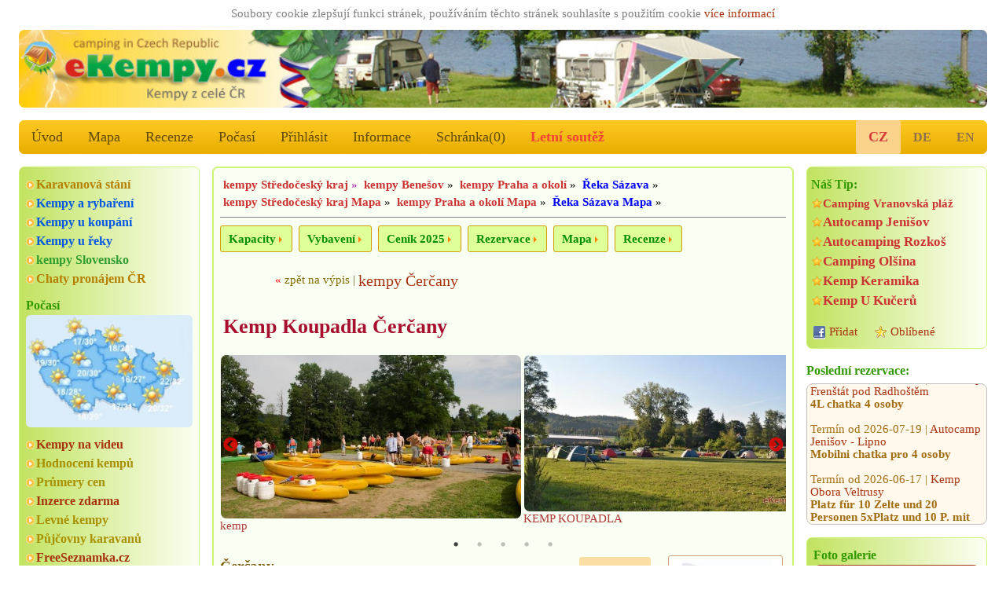

--- FILE ---
content_type: text/html; charset=utf-8
request_url: https://www.ekempy.cz/camp/1625
body_size: 14329
content:


<!DOCTYPE html>
<html lang="cs">
<head>

<title>Kemp Koupadla Čerčany - Čerčany, Benešov | eKempy.cz</title>

	<meta charset="utf-8" />
	<meta http-equiv="Content-Type" content="text/html; charset=utf-8"/>
  <meta name="author" content="eKempy.cz" />
  <meta name="page-topic" content="eKempy.cz Kemp Koupadla Čerčany Čerčany Benešov, detail kemp, kempy česko, mapa, kemping, campsites, autokempy, stany, chatky, mobilní domy, bungalovy, tábořiště, camp, hodnocení recenze ceny fotky mapa, www camping cz dovolená ubytování apartmány" />  
  <meta name="robots" content="index,follow" />	 
   
	<meta name="MobileOptimized" content="600"/> 
	<meta name="viewport" content="width=device-width, initial-scale=1.0, user-scalable=1, target-densitydpi=medium-dpi" />
	<meta name="HandheldFriendly" content="True" />	

	<link rel="home" href="https://www.ekempy.cz" />
  <meta name="language" content="cs" />	
	
  <meta name="description" content="Kemp Koupadla Čerčany Čerčany, Benešov, Kapacita kempu je cca 200 lidí (100 stanů) s možností parkování v areálu. K disp.. INFORMACE, ceny, foto, mapa, hodnocení, online rezervace levněji u majitele, ubytování.. bungalovy, kempová místa, karavany, chatky, pokoje, apartmány, mobilní domy, stany" />
  <meta name="keywords" content="eKempy.cz Kemp Koupadla Čerčany Čerčany Benešov, detail kemp, kempy česko, mapa, kemping, campsites, autokempy, stany, chatky, mobilní domy, bungalovy, tábořiště, camp, hodnocení recenze ceny fotky mapa, www camping cz dovolená ubytování apartmány" />


  <meta name="twitter:image" content="https://www.ekempy.cz/img/cz/foto_640/7620-kemp-cercany.jpg"/>
  <meta name="twitter:card" content="summary">
  <meta name="twitter:title" content="Kemp Koupadla Čerčany - Čerčany, Benešov | eKempy.cz">
  <meta name="twitter:description" content="Kapacita kempu je cca 200 lidí (100 stanů) s možností parkování v areálu. K dispozici máte čisté toalety a sprchy na žet..">
  <meta name="twitter:url" content="https://www.ekempy.cz/camp/1625">
  
  <meta property="og:url" content="https://www.ekempy.cz/camp/1625"/>  
  <meta property="og:locale" content="cs" />
  <meta property="og:image" content="https://www.ekempy.cz/img/cz/foto_640/7620-kemp-cercany.jpg"/>
  <meta property="og:title" content="Kemp Koupadla Čerčany - Čerčany, Benešov | eKempy.cz"/>
  <meta property="og:description" content="Kapacita kempu je cca 200 lidí (100 stanů) s možností parkování v areálu. K dispozici máte čisté toalety a sprchy na žet.."/>
  <meta property="og:site_name" content="eKempy.cz"/>
  <meta property="place:location:latitude" content="49.8566"><meta property="place:location:longitude" content="14.7011"><meta property="place:city" content="Čerčany"><meta property="place:postal-code" content=""><meta property="og:type" content="place"/><link rel="canonical" href="https://www.ekempy.cz/stredocesky-kraj/benesov/1625-kemp-koupadla-cercany"><meta property="place:country" content="Česko">
  
  
  <link rel="apple-touch-icon" sizes="180x180" href="https://www.ekempy.cz/images/logo_180.png" />
  <link rel="icon" type="image/png" sizes="32x32" href="https://www.ekempy.cz/images/logo_32.png" />
  <link rel="icon" type="image/png" sizes="16x16" href="https://www.ekempy.cz/images/logo_16.png" />
  <link rel="icon" type="image/svg+xml" href="https://www.ekempy.cz/images/logo.svg">
  <link rel="icon" href="https://www.ekempy.cz/images/logo_ico.ico">
  
<link rel="stylesheet" href="/css/w3.css">
<link rel="stylesheet" href="/css/design.css">
<link rel="stylesheet" href="/css/media.css">
<link rel="stylesheet" type="text/css" href="/js/slick/slick.css?v2022" media="all">
<link rel="stylesheet" type="text/css" href="/js/slick/slick-theme.css?v2022" media="all">

<link rel="stylesheet" type="text/css" href="/js/owl-carousel/assets/owl.transitions.css" media="all" />
<link rel="stylesheet" type="text/css" href="/js/owl-carousel/assets/owl.carousel.css" media="all" />

<link rel="stylesheet" type="text/css" href="/js/fancybox-master/dist/jquery.fancybox.min.css" media="all" />
</head>

  <script async src="https://pagead2.googlesyndication.com/pagead/js/adsbygoogle.js?client=ca-pub-9502376536968499" crossorigin="anonymous"></script>
  
<script type="text/javascript" src="/js/schr.js"></script><body class="w3-myfont">
 <div class="" id="global_c0"><div style="text-align:center;color:gray;padding:2px;width:100%;">Soubory cookie zlepšují funkci stránek, používáním těchto stránek souhlasíte s použitím cookie 
 <a href="https://policies.google.com/technologies/partner-sites" target="_blank">více informací</a>

	   </div> 
<header class="m-header w3-hide-small"><img src="https://www.ekempy.cz/images/header_cz0.jpg" alt="eKempy.cz">
</header>
<header class="m-header w3-hide-medium w3-hide-large"><a href="/" style="padding:0px;"><img src="/images/header600_cz0.jpg" alt="eKempy.cz"></a>
</header>

<div class="w3-bar w3-amber m-radius w3-large w3-hide-small m-alista">    <!-- menu -->
  <a href="/" class="w3-bar-item w3-button w3-mobile w3-opacity" alt="Úvod">Úvod</a>
  <a href="/mapa/cesko" class="w3-bar-item w3-button w3-mobile w3-opacity" alt="Mapa">Mapa</a>
<a href="/recenze" class="w3-bar-item w3-button w3-mobile w3-opacity" alt="Recenze">Recenze</a>

  <a href="/pocasi" class="w3-bar-item w3-button w3-mobile w3-opacity" alt="Počasí">Počasí</a>
  <a href="https://www.ekempy.cz/prihlasit" class="w3-bar-item w3-button w3-mobile w3-opacity" alt="Přihlásit">Přihlásit</a>      
  <a href="/informace" class="w3-bar-item w3-button w3-mobile w3-opacity" alt="Informace">Informace</a>
  <a href="/schranka" class="w3-bar-item w3-button w3-mobile w3-opacity" id="s_tl" alt="Schránka">Schránka(<span id="s_pocet">0</span>)</a>
<a href="/letni-soutez" title="Letní soutěž 2026, vyhrajte pobyty zadarmo.." class="w3-bar-item w3-button w3-text-red w3-mobile"><b>Letní soutěž</b></a>	
	<div class="lang">
  
	  <a href="https://www.ekempy.cz/camp/1625" class="w3-bar-item w3-button akt" alt="česky">CZ</a>
      <a href="https://www.campingplatze.cz/camp/1625" class="w3-bar-item w3-button" alt="Deutsch">DE</a>
      <a href="https://www.czechcamping.com/camp/1625" class="w3-bar-item w3-button" alt="English">EN</a></div>      
</div>

<div class="w3-bar w3-green w3-xlarge w3-hide-large w3-hide-medium" style="position:sticky; top:0px;z-index:111;max-height:52px;overflow:unset;">
  <a href="#" class="w3-button w3-bar-item w3-hover-blue" onclick="w3_open(); return false;">&#9776;</a>

  <a href="/" class="w3-bar-item w3-button w3-hover-blue">&#8962;</a>
  <a href="/hledani" class="w3-bar-item w3-button w3-hover-blue" alt="Hledat">Hledat</a>
  <a href="/schranka" class="w3-bar-item w3-button w3-hover-blue" alt="Schránka">Schránka(<span id="s_pocet1">0</span>)</a>
  <a href="/mapa/cesko" class="w3-bar-item w3-button w3-hover-blue" alt="Mapa">Mapa</a>   
  
<div class="w3-sidebar w3-bar-block w3-border w3-xlarge w3-hide-large w3-hide-medium w3-animate-opacity" style="display:none;" id="mySidebar">
  <a href="/recenze" class="w3-bar-item w3-button w3-hover-blue" alt="Recenze">Recenze</a>
  <a href="/pocasi" class="w3-bar-item w3-button w3-hover-blue" alt="Počasí">🌤️ Počasí</a>
  <a href="/informace" class="w3-bar-item w3-button w3-hover-blue" alt="Informace">Informace</a>
  <a href="https://www.ekempy.cz/prihlasit" class="w3-bar-item w3-button w3-hover-blue" alt="Přihlásit">Přihlásit</a><a href="/letni-soutez" class="w3-bar-item w3-button w3-hover-blue" style="color:#CF2518;" alt="Letní soutěž"><b>Letní soutěž</b></a><a href="/facebook" class="w3-bar-item w3-button w3-hover-blue" alt="Facebook">✨ Facebook akce slevy</a><a href="https://www.ekempy.cz/camp/1625" class="w3-bar-item w3-button  w3-hover-blue w3-right" alt="česky">CZ verze</a>
      <a href="https://www.campingplatze.cz/camp/1625" class="w3-bar-item w3-button w3-hover-blue" alt="Deutsch">DE version</a>
      <a href="https://www.czechcamping.com/camp/1625" class="w3-bar-item w3-button w3-hover-blue" alt="English">EN version</a>
           
</div>

</div><div class="w3-row">
   <div class="w3-col w3-left m3 w3-hide-small" style="width:20%; min-width:200px; max-width:260px; padding-right:16px;">  
<div class="w3-container m-stin our-tip">  <div class="m-odkaz">  	<a href="/karavanova-stani" class="fo5" alt="Karavanová stání">Karavanová stání</a>  	<a href="/hledani?co1=kempy-pro-rybare" class="c13" alt="Kempy a rybaření">Kempy a rybaření</a>  	<a href="/kempy-u-vody" class="c13" alt="Kempy u koupání">Kempy u koupání</a>  	<a href="/cesko/reky" class="c13" alt="Kempy u řeky">Kempy u řeky</a>  	<a href="https://www.ekempy.sk" class="fo4" alt="kempy Slovensko">kempy Slovensko</a> <a target=\"_blank\" href="https://www.topchaty.cz" class="fo5" alt="Chaty k pronájmu" title="Chaty k pronájmu z celé ČR na TopChaty.cz">Chaty pronájem ČR</a>  </div>  <div class="wheater">
          <h2>Počasí</h2>
          <a href="/pocasi" alt="Počasí">
            <img class="ib" src="/images/pocasi_cz.jpg" title="Počasí Česko" >
          </a>
        </div>  <div class="m-odkaz"><a href="/video" alt="Kempy na videu">Kempy na videu</a>  	<a href="/hodnoceni" class="c15" alt="Hodnocení kempů">Hodnocení kempů</a>  	<a href="/prumery-cen" class="c15" alt="Průmery cen">Průmery cen</a>  	<a href="/inzerce" alt="Inzerce">Inzerce zdarma</a>  	<a href="/levne-kempy" class="c15" alt="Levné kempy">Levné kempy</a>  	<a href="/pujcovny-karavanu" class="c15" alt="Půjčovny karavanů">Půjčovny karavanů</a>  	<a target=\"_blank\" href="https://www.freeseznamka.cz" alt="seznamka">FreeSeznamka.cz</a>  </div>
</div>	
	<div class="w3-container m-stin kemp-list gallery1">
    <h2>Nejbližší v okolí:</h2>
		<div class="list a100a">			    
      <div class="item">
        <h3>
          <a href="/stredocesky-kraj/benesov/601-hotel-kemp-kormoran-zlenice-u-cercan">Hotel kemp Kormorán</a>
        </h3>
        <div class="img">
          <a href="/stredocesky-kraj/benesov/601-hotel-kemp-kormoran-zlenice-u-cercan">
            <img src="https://www.ekempy.cz/img/cz/foto_132/8736-hotel-kemp-kormoran-zlenice-u-cercan.jpg" alt="Hotel kemp Kormorán" title="Hotel kemp Kormorán" />
          </a>
        </div>
        <div class="text">
          <strong>Zlenice u Čerčan</strong>
          <span>3Km</span>
        </div>
      </div>			    
      <div class="item">
        <h3>
          <a href="/stredocesky-kraj/praha-vychod/596-u-borka-outdoor-centrum-poddubi-reka-sazava">U Bořka - Outdoor Centrum Poddubí</a>
        </h3>
        <div class="img">
          <a href="/stredocesky-kraj/praha-vychod/596-u-borka-outdoor-centrum-poddubi-reka-sazava">
            <img src="https://www.ekempy.cz/img/cz/foto_132/6380-u-borka-outdoor-centrum-poddubi-reka-sazava.jpg" alt="U Bořka - Outdoor Centrum Poddubí" title="U Bořka - Outdoor Centrum Poddubí" />
          </a>
        </div>
        <div class="text">
          <strong>řeka Sázava</strong>
          <span>4Km</span>
        </div>
      </div>			    
      <div class="item">
        <h3>
          <a href="/stredocesky-kraj/benesov/1927-hostinec-a-ubytovani-kuzelku-hvezdonice">Hostinec a ubytování u Kuželků</a>
        </h3>
        <div class="img">
          <a href="/stredocesky-kraj/benesov/1927-hostinec-a-ubytovani-kuzelku-hvezdonice">
            <img src="https://www.ekempy.cz/img/cz/foto_132/16467-hostinec-a-ubytovani-u-kuzelku-hvezdonice.jpg" alt="Hostinec a ubytování u Kuželků" title="Hostinec a ubytování u Kuželků" />
          </a>
        </div>
        <div class="text">
          <strong>Hvězdonice</strong>
          <span>6Km</span>
        </div>
      </div>			    
      <div class="item">
        <h3>
          <a href="/stredocesky-kraj/benesov/1928-kemp-a-stanek-u-padyho-kaliste">Kemp a stánek u Padyho</a>
        </h3>
        <div class="img">
          <a href="/stredocesky-kraj/benesov/1928-kemp-a-stanek-u-padyho-kaliste">
            <img src="https://www.ekempy.cz/img/cz/foto_132/16501-kemp-u-padyho-kaliste.jpg" alt="Kemp a stánek u Padyho" title="Kemp a stánek u Padyho" />
          </a>
        </div>
        <div class="text">
          <strong>Kaliště</strong>
          <span>6Km</span>
        </div>
      </div>			    
      <div class="item">
        <h3>
          <a href="/stredocesky-kraj/benesov/332-kemp-lavka-chocerady">Kemp Lávka Chocerady</a>
        </h3>
        <div class="img">
          <a href="/stredocesky-kraj/benesov/332-kemp-lavka-chocerady">
            <img src="https://www.ekempy.cz/img/cz/foto_132/10867-kemp-lavka-chocerady-chocerady.jpg" alt="Kemp Lávka Chocerady" title="Kemp Lávka Chocerady" />
          </a>
        </div>
        <div class="text">
          <strong>Chocerady </strong>
          <span>8Km</span>
        </div>
      </div>			    
      <div class="item">
        <h3>
          <a href="/stredocesky-kraj/benesov/551-taboriste-tynec-nad-sazavou">Tábořiště Týnec</a>
        </h3>
        <div class="img">
          <a href="/stredocesky-kraj/benesov/551-taboriste-tynec-nad-sazavou">
            <img src="https://www.ekempy.cz/img/cz/foto_132/745-kemp-sk-fercom-tynec-tynec-nad-sazavou.jpg" alt="Tábořiště Týnec" title="Tábořiště Týnec" />
          </a>
        </div>
        <div class="text">
          <strong>Týnec nad Sázavou</strong>
          <span>8Km</span>
        </div>
      </div>			    
      <div class="item">
        <h3>
          <a href="/stredocesky-kraj/benesov/610-kemp-pod-vrbou-sazava">Kemp Pod Vrbou</a>
        </h3>
        <div class="img">
          <a href="/stredocesky-kraj/benesov/610-kemp-pod-vrbou-sazava">
            <img src="https://www.ekempy.cz/img/cz/foto_132/3910-kemp-pod-vrbou-sazava.jpg" alt="Kemp Pod Vrbou" title="Kemp Pod Vrbou" />
          </a>
        </div>
        <div class="text">
          <strong>Sázava</strong>
          <span>15Km</span>
        </div>
      </div>			    
      <div class="item">
        <h3>
          <a href="/stredocesky-kraj/praha-zapad/347-hotel-tronicek-jilove-u-prahy">Hotel Troníček</a>
        </h3>
        <div class="img">
          <a href="/stredocesky-kraj/praha-zapad/347-hotel-tronicek-jilove-u-prahy">
            <img src="https://www.ekempy.cz/img/cz/foto_132/1283-motorkarsky-kemp-jilove-u-prahy.jpg" alt="Hotel Troníček" title="Hotel Troníček" />
          </a>
        </div>
        <div class="text">
          <strong>Jílové u Prahy </strong>
          <span>15Km</span>
        </div>
      </div>			    
      <div class="item">
        <h3>
          <a href="/stredocesky-kraj/benesov/947-rekreacni-areal-sazavsky-ostrov-sazava">Rekreační areál Sázavský ostrov</a>
        </h3>
        <div class="img">
          <a href="/stredocesky-kraj/benesov/947-rekreacni-areal-sazavsky-ostrov-sazava">
            <img src="https://www.ekempy.cz/img/cz/foto_132/7596-rekreacni-areal-sazavsky-ostrov-sazava.jpg" alt="Rekreační areál Sázavský ostrov" title="Rekreační areál Sázavský ostrov" />
          </a>
        </div>
        <div class="text">
          <strong>Sázava</strong>
          <span>15Km</span>
        </div>
      </div><br>
		</div>
	</div><div class="tagy1"><a href="https://www.ekempy.cz/cesko/praha-okoli" class="fo4" alt="kempy Praha a okolí" title="kempy Praha a okolí">kempy Praha a okolí</a> <a href="https://www.ekempy.cz/cesko/krkonose" class="fo1" alt="kempy Krkonoše" title="kempy Krkonoše">kempy Krkonoše</a> <a href="https://www.ekempy.cz/cesko/ceskomoravska-vrchovina" class="fo3" alt="kempy Českomoravská vrchovina" title="kempy Českomoravská vrchovina">kempy Českomoravská vrchovina</a> <a href="https://www.ekempy.cz/cesko/vranov-podyji" class="fo1" alt="kempy Vranov, Podyjí" title="kempy Vranov, Podyjí">kempy Vranov, Podyjí</a> <a href="https://www.ekempy.cz/cesko/podkrkonosi" class="fo4" alt="kempy Podkrkonoší" title="kempy Podkrkonoší">kempy Podkrkonoší</a> <a href="https://www.ekempy.cz/cesko/zdarske-vrchy" class="fo0" alt="kempy Žďárské vrchy" title="kempy Žďárské vrchy">kempy Žďárské vrchy</a> <a href="https://www.ekempy.cz/cesko/posazavi" class="fo3" alt="kempy Posázaví" title="kempy Posázaví">kempy Posázaví</a> <a href="https://www.ekempy.cz/cesko/opavsko" class="fo1" alt="kempy Opavsko" title="kempy Opavsko">kempy Opavsko</a> </div><div class="w3-container m-stin sch2"><div class="m-odkaz"><a href="https://www.topchaty.cz" target="_blank">TopChaty v ČR</a></div>
<a href="https://www.topchaty.cz" target="_blank" class="m-foto-scale he2"><img title="TopChaty z celé ČR" src="/images/promo_chata.jpg">Chaty k pronájmu z celé ČR nejlepší zimní pobyty bez provize..</a><br><a href="https://www.topchaty.cz/jihocesky-kraj/cesky-krumlov/1754-chata-flora" target="_blank" class="m-foto-scale he2" alt="Chata Flóra"><img alt="Chata Flóra, Frymburk" title="TopChaty.cz - Chata Flóra, Frymburk" src="https://www.topchaty.cz/img/cc/foto_216/11150-flora-frymburk.jpg" /><br><b>Chata Flóra</b><br></a><br><a href="https://www.topchaty.cz/zlinsky-kraj/vsetin/107-chalupa-maru" target="_blank" class="m-foto-scale he2" alt="Chalupa Maru"><img alt="Chalupa Maru, Prostřední Bečva" title="TopChaty.cz - Chalupa Maru, Prostřední Bečva" src="https://www.topchaty.cz/img/cc/foto_216/5054-chalupa-maru-prostredni-becva.jpg" /><br><b>Chalupa Maru</b><br></a><br><a href="https://www.topchaty.cz/jihocesky-kraj/jindrichuv-hradec/734-penzion-u-dvoraku" target="_blank" class="m-foto-scale he2" alt="Penzion u Dvořáků"><img alt="Penzion u Dvořáků, Chlum u Třeboně" title="TopChaty.cz - Penzion u Dvořáků, Chlum u Třeboně" src="https://www.topchaty.cz/img/cc/foto_216/2641-penzion-u-dvoraku-chlum-u-trebone.jpg" /><br><b>Penzion u Dvořáků</b><br></a></div><div class="w3-container m-stin gallery-title"><h2>Zajímavé foto</h2><div class="list">
      <div><a href="https://www.ekempy.cz/stredocesky-kraj/melnik/345-autokemp-kacer-melnik" alt="Autokemp Kačer" class="m-foto-scale">
        <img alt="Autokemp Kačer" title="Autokemp Kačer, Mělník" src="https://www.ekempy.cz/img/cz/foto_216/16806-autokemp-kacer-melnik.jpg"/></a>
        <a href="https://www.ekempy.cz/stredocesky-kraj/melnik/345-autokemp-kacer-melnik" alt="Autokemp Kačer" title="Autokemp Kačer, Polabí">Autokemp Kačer</a>
      </div>
      <div><a href="https://www.ekempy.cz/liberecky-kraj/ceska-lipa/1094-chatova-osada-jachta-u-machova-jezera-stare-splavy" alt="Chatová osada Jachta u Máchova jezera" class="m-foto-scale">
        <img alt="Chatová osada Jachta u Máchova jezera" title="Chatová osada Jachta u Máchova jezera, Staré Splavy" src="https://www.ekempy.cz/img/cz/foto_216/15533-chatova-osada-jachta-u-machova-jezera-stare-splavy.jpg"/></a>
        <a href="https://www.ekempy.cz/liberecky-kraj/ceska-lipa/1094-chatova-osada-jachta-u-machova-jezera-stare-splavy" alt="Chatová osada Jachta u Máchova jezera" title="Chatová osada Jachta u Máchova jezera, Máchův kraj">Chatová osada Jachta u Máchova jezera</a>
      </div>
      <div><a href="https://www.ekempy.cz/kralovehradecky-kraj/jicin/491-autokemp-drevenice-zeleznice" alt="Autokemp Dřevěnice" class="m-foto-scale">
        <img alt="Autokemp Dřevěnice" title="Autokemp Dřevěnice, Železnice" src="https://www.ekempy.cz/img/cz/foto_216/11328-autokemp-drevenice-zeleznice.jpg"/></a>
        <a href="https://www.ekempy.cz/kralovehradecky-kraj/jicin/491-autokemp-drevenice-zeleznice" alt="Autokemp Dřevěnice" title="Autokemp Dřevěnice, Český ráj">Autokemp Dřevěnice</a>
      </div>
      <div><a href="https://www.ekempy.cz/liberecky-kraj/semily/677-kemp-certoryje-turnov" alt="Kemp Čertoryje" class="m-foto-scale">
        <img alt="Kemp Čertoryje" title="Kemp Čertoryje, Turnov" src="https://www.ekempy.cz/img/cz/foto_216/18555-rekreacni-centrum-certoryje-turnov.jpg"/></a>
        <a href="https://www.ekempy.cz/liberecky-kraj/semily/677-kemp-certoryje-turnov" alt="Kemp Čertoryje" title="Kemp Čertoryje, Český ráj">Kemp Čertoryje</a>
      </div>
      <div><a href="https://www.ekempy.cz/jihocesky-kraj/jindrichuv-hradec/166-rekreacni-zarizeni-u-kaplicky-maly-ratmirov" alt="Rekreační zařízení U Kapličky" class="m-foto-scale">
        <img alt="Rekreační zařízení U Kapličky" title="Rekreační zařízení U Kapličky, Malý Ratmírov" src="https://www.ekempy.cz/img/cz/foto_216/10571-rekreacni-zarizeni-u-kaplicky-maly-ratmirov.jpg"/></a>
        <a href="https://www.ekempy.cz/jihocesky-kraj/jindrichuv-hradec/166-rekreacni-zarizeni-u-kaplicky-maly-ratmirov" alt="Rekreační zařízení U Kapličky" title="Rekreační zařízení U Kapličky, Česká Kanada">Rekreační zařízení U Kapličky</a>
      </div>
      <div><a href="https://www.ekempy.cz/jihomoravsky-kraj/znojmo/946-rs-pohoda-lancov" alt="RS Pohoda" class="m-foto-scale">
        <img alt="RS Pohoda" title="RS Pohoda, Lančov" src="https://www.ekempy.cz/img/cz/foto_216/20171-rs-pohoda-lancov.jpg"/></a>
        <a href="https://www.ekempy.cz/jihomoravsky-kraj/znojmo/946-rs-pohoda-lancov" alt="RS Pohoda" title="RS Pohoda, Vranov, Podyjí">RS Pohoda</a>
      </div></div></div>	
	<div class="w3-container m-stin kemp-list gallery1 a100a">
    <a href="/hodnoceni" alt="Nejvíce zobrazované:"><h2>Nejvíce zobrazované:</h2></a>
		<div class="list">			    
      <div class="item">
        <h3>
          <a href="/plzensky-kraj/plzen-sever/407-kemp-keramika-hracholusky" alt="Kemp Keramika">Kemp Keramika</a>
        </h3>
        <div class="img">
          <a href="/plzensky-kraj/plzen-sever/407-kemp-keramika-hracholusky" alt="Kemp Keramika">
            <img src="https://www.ekempy.cz/img/cz/foto_216/5374-kemp-keramika-hracholusky.jpg" alt="Kemp Keramika" title="Kemp Keramika" />
          </a>
        </div>
        <div class="text">
          <strong>Hracholusky</strong>
          <span>2329x</span>
        </div>
      </div>			    
      <div class="item">
        <h3>
          <a href="/jihocesky-kraj/cesky-krumlov/130-camping-olsina-lipno-cerna-v-posumavi" alt="Camping Olšina - Lipno">Camping Olšina - Lipno</a>
        </h3>
        <div class="img">
          <a href="/jihocesky-kraj/cesky-krumlov/130-camping-olsina-lipno-cerna-v-posumavi" alt="Camping Olšina - Lipno">
            <img src="https://www.ekempy.cz/img/cz/foto_216/11305-camping-olsina-lipno-cerna-v-posumavi.jpg" alt="Camping Olšina - Lipno" title="Camping Olšina - Lipno" />
          </a>
        </div>
        <div class="text">
          <strong>Černá v Pošumaví</strong>
          <span>1916x</span>
        </div>
      </div>			    
      <div class="item">
        <h3>
          <a href="/jihomoravsky-kraj/znojmo/83-vranovska-plaz-holiday-park-nad-dyji" alt="Vranovská pláž - Holiday park">Vranovská pláž - Holiday park</a>
        </h3>
        <div class="img">
          <a href="/jihomoravsky-kraj/znojmo/83-vranovska-plaz-holiday-park-nad-dyji" alt="Vranovská pláž - Holiday park">
            <img src="https://www.ekempy.cz/img/cz/foto_216/12060-camping-vranovska-plaz-vranov-nad-dyji.jpg" alt="Vranovská pláž - Holiday park" title="Vranovská pláž - Holiday park" />
          </a>
        </div>
        <div class="text">
          <strong>Vranov nad Dyjí</strong>
          <span>1782x</span>
        </div>
      </div>			    
      <div class="item">
        <h3>
          <a href="/ustecky-kraj/litomerice/334-kemp-ustek-jezera-chmelar" alt="Kemp Úštěk u jezera Chmelař">Kemp Úštěk u jezera Chmelař</a>
        </h3>
        <div class="img">
          <a href="/ustecky-kraj/litomerice/334-kemp-ustek-jezera-chmelar" alt="Kemp Úštěk u jezera Chmelař">
            <img src="https://www.ekempy.cz/img/cz/foto_216/3125-kemp-ustek-u-jezera-chmelar.jpg" alt="Kemp Úštěk u jezera Chmelař" title="Kemp Úštěk u jezera Chmelař" />
          </a>
        </div>
        <div class="text">
          <strong>Úštěk</strong>
          <span>1780x</span>
        </div>
      </div>			    
      <div class="item">
        <h3>
          <a href="/jihocesky-kraj/cesky-krumlov/205-autocamp-jenisov-lipno-horni-plana" alt="Autocamp Jenišov - Lipno">Autocamp Jenišov - Lipno</a>
        </h3>
        <div class="img">
          <a href="/jihocesky-kraj/cesky-krumlov/205-autocamp-jenisov-lipno-horni-plana" alt="Autocamp Jenišov - Lipno">
            <img src="https://www.ekempy.cz/img/cz/foto_216/2768-autocamp-jenisov-lipno-horni-plana.jpg" alt="Autocamp Jenišov - Lipno" title="Autocamp Jenišov - Lipno" />
          </a>
        </div>
        <div class="text">
          <strong>Horní Planá</strong>
          <span>1589x</span>
        </div>
      </div>			    
      <div class="item">
        <h3>
          <a href="/jihocesky-kraj/ceske-budejovice/131-camping-restaurant-bezdrev-hluboka-nad-vltavou" alt="Camping &amp; Restaurant BEZDREV">Camping &amp; Restaurant BEZDREV</a>
        </h3>
        <div class="img">
          <a href="/jihocesky-kraj/ceske-budejovice/131-camping-restaurant-bezdrev-hluboka-nad-vltavou" alt="Camping &amp; Restaurant BEZDREV">
            <img src="https://www.ekempy.cz/img/cz/foto_216/18665-camping-amp-restaurant-bezdrev-hluboka-nad-vltavou.jpg" alt="Camping &amp; Restaurant BEZDREV" title="Camping &amp; Restaurant BEZDREV" />
          </a>
        </div>
        <div class="text">
          <strong>Hluboká nad Vltavou</strong>
          <span>1566x</span>
        </div>
      </div>
		</div>
	</div>	
	<div class="w3-container m-stin kemp-list gallery1 a100a">
    <a href="/recenze"><h2>Nejlépe hodnocené:</h2></a>
		<div class="list">			    
      <div class="item">
        <h3>
          <a href="/pardubicky-kraj/usti-nad-orlici/1574-camp-horni-lipka-kraliky">Camp Horní Lipka</a>
        </h3>
        <div class="img">
          <a href="/pardubicky-kraj/usti-nad-orlici/1574-camp-horni-lipka-kraliky">
            <img src="https://www.ekempy.cz/img/cz/foto_216/7246-camp-horni-lipka-kraliky.jpg" alt="Camp Horní Lipka" title="Camp Horní Lipka, hodnoceno 34x" />
          </a>
        </div>
        <div class="text">
          <strong>Králíky</strong>
          <span style="font-size:120%;" title="34x">4.85 bodů   </span>       
        </div>
      </div>			    
      <div class="item">
        <h3>
          <a href="/moravskoslezsky-kraj/bruntal/1850-minikemp-harta-leskovec-nad-moravici">Minikemp Harta</a>
        </h3>
        <div class="img">
          <a href="/moravskoslezsky-kraj/bruntal/1850-minikemp-harta-leskovec-nad-moravici">
            <img src="https://www.ekempy.cz/img/cz/foto_216/11597-minikemp-leskovec-leskovci-nad-moravici.jpg" alt="Minikemp Harta" title="Minikemp Harta, hodnoceno 13x" />
          </a>
        </div>
        <div class="text">
          <strong>Leskovec nad Moravicí</strong>
          <span style="font-size:120%;" title="13x">4.77 bodů   </span>       
        </div>
      </div>			    
      <div class="item">
        <h3>
          <a href="/ustecky-kraj/decin/1759-pension-a-kemp-vyhlidka-stara-oleska">Pension a Kemp Vyhlídka</a>
        </h3>
        <div class="img">
          <a href="/ustecky-kraj/decin/1759-pension-a-kemp-vyhlidka-stara-oleska">
            <img src="https://www.ekempy.cz/img/cz/foto_216/9192-pension-a-kemp-vyhlidka-stara-oleska.jpg" alt="Pension a Kemp Vyhlídka" title="Pension a Kemp Vyhlídka, hodnoceno 11x" />
          </a>
        </div>
        <div class="text">
          <strong>Stará Oleška</strong>
          <span style="font-size:120%;" title="11x">4.73 bodů   </span>       
        </div>
      </div>			    
      <div class="item">
        <h3>
          <a href="/zlinsky-kraj/vsetin/1227-kemp-pod-pustevnami-prostredni-becva">Kemp pod Pustevnami</a>
        </h3>
        <div class="img">
          <a href="/zlinsky-kraj/vsetin/1227-kemp-pod-pustevnami-prostredni-becva">
            <img src="https://www.ekempy.cz/img/cz/foto_216/18197-kemp-pod-pustevnami-prostredni-becva.jpg" alt="Kemp pod Pustevnami" title="Kemp pod Pustevnami, hodnoceno 14x" />
          </a>
        </div>
        <div class="text">
          <strong>Prostřední Bečva</strong>
          <span style="font-size:120%;" title="14x">4.71 bodů   </span>       
        </div>
      </div>			    
      <div class="item">
        <h3>
          <a href="/kralovehradecky-kraj/trutnov/501-autocamp-slunecna-cerny-dul">Autocamp Slunečná</a>
        </h3>
        <div class="img">
          <a href="/kralovehradecky-kraj/trutnov/501-autocamp-slunecna-cerny-dul">
            <img src="https://www.ekempy.cz/img/cz/foto_216/13423-autocamp-slunecna-cerny-dul.jpg" alt="Autocamp Slunečná" title="Autocamp Slunečná, hodnoceno 14x" />
          </a>
        </div>
        <div class="text">
          <strong>Černý Důl</strong>
          <span style="font-size:120%;" title="14x">4.64 bodů   </span>       
        </div>
      </div>			    
      <div class="item">
        <h3>
          <a href="/jihocesky-kraj/tabor/262-kemp-fousek-drachov">Kemp Fousek </a>
        </h3>
        <div class="img">
          <a href="/jihocesky-kraj/tabor/262-kemp-fousek-drachov">
            <img src="https://www.ekempy.cz/img/cz/foto_216/17938-kemp-fousek-u-sloupu-sobeslav.jpg" alt="Kemp Fousek " title="Kemp Fousek , hodnoceno 15x" />
          </a>
        </div>
        <div class="text">
          <strong>Dráchov</strong>
          <span style="font-size:120%;" title="15x">4.6 bodů   </span>       
        </div>
      </div>
		</div>
	</div>  <br>
<script async src="//pagead2.googlesyndication.com/pagead/js/adsbygoogle.js"></script>
<ins class="adsbygoogle" style="display:inline-block;width:100%;height:200px"
     data-ad-client="ca-pub-9502376536968499"
     data-ad-slot="3609774773"></ins>
<script>
    (adsbygoogle = window.adsbygoogle || []).push({});
</script></div>
	<div class="w3-col w3-right m3 w3-hide-small w3-hide-medium" style="width:20%; min-width:200px; max-width:260px; padding-left:16px;"> 	<!-- sloupec prava -->
  <div class="w3-container m-stin gallery-title"><div class="m-tip"><h2>Náš Tip:</h2><a href="https://www.ekempy.cz/jihomoravsky-kraj/znojmo/83-camping-vranovska-plaz-nad-dyji" class="ma" title="Jižní Morava, Vranovská přehrada" alt="Camping Vranovská pláž">Camping Vranovská pláž</a><a href="https://www.ekempy.cz/jihocesky-kraj/cesky-krumlov/205-autocamp-jenisov-lipno-horni-plana" title="Lipno, Jižní Čechy" alt="Autocamp Jenišov">Autocamp Jenišov</a><a href="https://www.ekempy.cz/kralovehradecky-kraj/nachod/485-autocamping-rozkos-ceska-skalice" title="Česká Skalice, jezero Rozkoš" alt="Autocamping Rozkoš">Autocamping Rozkoš</a><a href="https://www.ekempy.cz/jihocesky-kraj/cesky-krumlov/130-camping-olsina-lipno-cerna-v-posumavi" title="Lipno, Jižní Čechy" alt="Camping Olšina">Camping Olšina</a><a href="https://www.ekempy.cz/plzensky-kraj/plzen-sever/407-kemp-keramika-hracholusky" title="Hracholusky, Hracholuská přehrada, Plzeň-sever" alt="Kemp Keramika">Kemp Keramika</a><a href="https://www.ekempy.cz/jihocesky-kraj/cesky-krumlov/365-kemp-u-kuceru-zlata-koruna" title="Český Krumlov, Vltava, Jižní Čechy" alt="Kemp U Kučerů">Kemp U Kučerů</a></div>  <div class="m-share">
          <a target="_blank" class="fb" href="https://www.facebook.com/share.php?u=https://www.ekempy.cz" title="Přidat stránku na facebook">Přidat</a>
          <a href="#" class="favorite" rel="sidebar" onclick="return AddFavorite(this,document.location.href,document.title);" title="Kemp Koupadla Čerčany - eKempy.cz">Oblíbené</a>
        <br>        </div>
      </div>
		<h2 style="margin-top:16px">Poslední rezervace:</h2>
		
        <div class="m-move-y" style="height:180px;">
          <p class="move" style="line-height: 110%;">
			    Termín od 2026-07-25 | <a href="/1445">Kemp Vážka</a><br><b>4L chatka, kuchyňka, sprcha,WC</b><br><br>Termín od 2026-07-20 | <a href="/79">Autokemp Frenštát pod Radhoštěm</a><br><b>4L chatka 4 osoby</b><br><br>Termín od 2026-07-19 | <a href="/205">Autocamp Jenišov - Lipno</a><br><b>Mobilni chatka pro 4 osoby</b><br><br>Termín od 2026-06-17 | <a href="/352">Kemp Obora Veltrusy</a><br><b>Platz für 10 Zelte und 20 Personen 5xPlatz und 10 P. mit el.Anschl. für Wohnwagen oder Wohnmobil </b><br><br>Termín od 2026-08-01 | <a href="/129">Sportkemp-Sportcentrum Doubí</a><br><b>Bungalov 4osoby 2+2..vlastní soc.zariz.</b><br><br>Termín od 2026-07-31 | <a href="/794">Kemp Nechranice</a><br><b>5L.  4 Personen 2 Erwachsene und 2 Kinder </b><br><br>Termín od 2026-06-18 | <a href="/94">Kemp Oáza</a><br><b>1xAuto (Dachzelt) & 2 Personen & Stromanschluss</b><br><br>Termín od 2026-06-19 | <a href="/817">Chatový kemp Oboz 59</a><br><b>4L chatka</b><br><br>Termín od 2026-07-25 | <a href="/443">Autocamp Nové Město</a><br><b>1 x 2B , 2 Personen</b><br><br>Termín od 2026-06-12 | <a href="/432">Kemp Bílý Kámen</a><br><b>chatka pro dvě osoby</b><br><br>
		      </p>
        </div><div class="w3-container m-stin gallery"><h2>Foto galerie</h2>

      <a href="https://www.ekempy.cz/img/cz/foto_640/7620-kemp-cercany.jpg" class="fancy" rel="gallery3" data-fancybox="gallery3" data-loop="true" data-caption="kemp"> 
        <img src="https://www.ekempy.cz/img/cz/foto_216/7620-kemp-cercany.jpg" alt="Kemp Koupadla Čerčany kemp" title="1. Kemp Koupadla Čerčany, Čerčany"/>
      </a>
        <span>kemp</span>

      <a href="https://www.ekempy.cz/img/cz/foto_1024/19147-kemp-cercany.jpg" class="fancy" rel="gallery3" data-fancybox="gallery3" data-loop="true" data-caption="KEMP KOUPADLA"> 
        <img src="https://www.ekempy.cz/img/cz/foto_216/19147-kemp-cercany.jpg" alt="Kemp Koupadla Čerčany KEMP KOUPADLA" title="2. Kemp Koupadla Čerčany, Čerčany"/>
      </a>
        <span>KEMP KOUPADLA</span>

      <a href="https://www.ekempy.cz/img/cz/foto_640/7621-kemp-cercany.jpg" class="fancy" rel="gallery3" data-fancybox="gallery3" data-loop="true" data-caption="turistická ubytovna"> 
        <img src="https://www.ekempy.cz/img/cz/foto_216/7621-kemp-cercany.jpg" alt="Kemp Koupadla Čerčany turistická ubytovna" title="3. Kemp Koupadla Čerčany, Čerčany"/>
      </a>
        <span>turistická ubytovna</span>

      <a href="https://www.ekempy.cz/img/cz/foto_1024/19149-kemp-cercany.jpg" class="fancy" rel="gallery3" data-fancybox="gallery3" data-loop="true" data-caption="RESTAURACE KOUPADLA"> 
        <img src="https://www.ekempy.cz/img/cz/foto_216/19149-kemp-cercany.jpg" alt="Kemp Koupadla Čerčany RESTAURACE KOUPADLA" title="4. Kemp Koupadla Čerčany, Čerčany"/>
      </a>
        <span>RESTAURACE KOUPADLA</span>

      <a href="https://www.ekempy.cz/img/cz/foto_1024/19151-kemp-cercany.jpg" class="fancy" rel="gallery3" data-fancybox="gallery3" data-loop="true" data-caption="RESTAURACE KOUPADLA"> 
        <img src="https://www.ekempy.cz/img/cz/foto_216/19151-kemp-cercany.jpg" alt="Kemp Koupadla Čerčany RESTAURACE KOUPADLA" title="5. Kemp Koupadla Čerčany, Čerčany"/>
      </a>
        <span>RESTAURACE KOUPADLA</span></div><div class="w3-container m-stin sch2"><div class="m-odkaz"><a href="https://www.topchaty.cz" target="_blank">TopChaty v ČR</a></div>
<a href="https://www.topchaty.cz" target="_blank" class="m-foto-scale he2"><img title="TopChaty z celé ČR" src="/images/promo_chata.jpg">Chaty k pronájmu z celé ČR nejlepší zimní pobyty bez provize..</a><br><a href="https://www.topchaty.cz/jihomoravsky-kraj/brno-venkov/533-chata-u-tri-smrcku" target="_blank" class="m-foto-scale he2" alt="Chata U tří smrčků"><img alt="Chata U tří smrčků, Vranov" title="TopChaty.cz - Chata U tří smrčků, Vranov" src="https://www.topchaty.cz/img/cc/foto_216/3395-chata-u-tri-smrcku-vranov.jpg" /><br><b>Chata U tří smrčků</b><br></a><br><a href="https://www.topchaty.cz/karlovarsky-kraj/karlovy-vary/1049-apartmany-potucky" target="_blank" class="m-foto-scale he2" alt="Apartmány Potůčky"><img alt="Apartmány Potůčky, Potůčky" title="TopChaty.cz - Apartmány Potůčky, Potůčky" src="https://www.topchaty.cz/img/cc/foto_216/7541-apartmany-potucky.jpg" /><br><b>Apartmány Potůčky</b><br></a><br><a href="https://www.topchaty.cz/jihomoravsky-kraj/breclav/675-vinarsky-dum-sedlec" target="_blank" class="m-foto-scale he2" alt="Vinařský dům Sedlec"><img alt="Vinařský dům Sedlec, Sedlec u Mikulova" title="TopChaty.cz - Vinařský dům Sedlec, Sedlec u Mikulova" src="https://www.topchaty.cz/img/cc/foto_216/2863-vinarsky-dum-sedlec-sedlec-u-mikulova.jpg" /><br><b>Vinařský dům Sedlec</b><br></a></div><div class="w3-container m-stin gallery-title"><h2>Zajímavé foto</h2><div class="list">
      <div><a href="https://www.ekempy.cz/moravskoslezsky-kraj/frydek-mistek/1420-kemp-pod-husaruvkou-sobesovice" alt="Kemp Pod Husarůvkou" class="m-foto-scale">
        <img alt="Kemp Pod Husarůvkou" title="Kemp Pod Husarůvkou, Soběšovice" src="https://www.ekempy.cz/img/cz/foto_216/8891-kemp-pod-husaruvkou-sobesovice.jpg"/></a>
        <a href="https://www.ekempy.cz/moravskoslezsky-kraj/frydek-mistek/1420-kemp-pod-husaruvkou-sobesovice" alt="Kemp Pod Husarůvkou" title="Kemp Pod Husarůvkou, Beskydy a Valašsko">Kemp Pod Husarůvkou</a>
      </div>
      <div><a href="https://www.ekempy.cz/stredocesky-kraj/rakovnik/611-kemp-u-jezu-racice" alt="Kemp U Jezu Račice" class="m-foto-scale">
        <img alt="Kemp U Jezu Račice" title="Kemp U Jezu Račice, Račice" src="https://www.ekempy.cz/img/cz/foto_216/18621-taboriste-u-jezu-racice.jpg"/></a>
        <a href="https://www.ekempy.cz/stredocesky-kraj/rakovnik/611-kemp-u-jezu-racice" alt="Kemp U Jezu Račice" title="Kemp U Jezu Račice, Křivoklátsko a Rakovnicko">Kemp U Jezu Račice</a>
      </div>
      <div><a href="https://www.ekempy.cz/zlinsky-kraj/zlin/40-resort-amp-camp-desna-slusovice" alt="RESORT &amp; CAMP Dešná " class="m-foto-scale">
        <img alt="RESORT &amp; CAMP Dešná " title="RESORT &amp; CAMP Dešná , Slušovice" src="https://www.ekempy.cz/img/cz/foto_216/12297-resort-amp-camp-desna-slusovice.jpg"/></a>
        <a href="https://www.ekempy.cz/zlinsky-kraj/zlin/40-resort-amp-camp-desna-slusovice" alt="RESORT &amp; CAMP Dešná " title="RESORT &amp; CAMP Dešná , Beskydy a Valašsko">RESORT &amp; CAMP Dešná </a>
      </div>
      <div><a href="https://www.ekempy.cz/zlinsky-kraj/vsetin/940-kemp-ranc-bystricka" alt="Kemp Ranč Bystřička" class="m-foto-scale">
        <img alt="Kemp Ranč Bystřička" title="Kemp Ranč Bystřička, Bystřička" src="https://www.ekempy.cz/img/cz/foto_216/12145-kemp-ranc-bystricka.jpg"/></a>
        <a href="https://www.ekempy.cz/zlinsky-kraj/vsetin/940-kemp-ranc-bystricka" alt="Kemp Ranč Bystřička" title="Kemp Ranč Bystřička, Beskydy a Valašsko">Kemp Ranč Bystřička</a>
      </div>
      <div><a href="https://www.ekempy.cz/pardubicky-kraj/usti-nad-orlici/302-autocamping-pod-cernym-lesem-zamberk" alt="Autocamping Pod Černým lesem" class="m-foto-scale">
        <img alt="Autocamping Pod Černým lesem" title="Autocamping Pod Černým lesem, Žamberk" src="https://www.ekempy.cz/img/cz/foto_216/11008-autocamping-pod-cernym-lesem-zamberk.jpg"/></a>
        <a href="https://www.ekempy.cz/pardubicky-kraj/usti-nad-orlici/302-autocamping-pod-cernym-lesem-zamberk" alt="Autocamping Pod Černým lesem" title="Autocamping Pod Černým lesem, Orlické hory">Autocamping Pod Černým lesem</a>
      </div>
      <div><a href="https://www.ekempy.cz/jihocesky-kraj/jindrichuv-hradec/181-autokemp-jindris-jindrichuv-hradec" alt="Autokemp Jindřiš" class="m-foto-scale">
        <img alt="Autokemp Jindřiš" title="Autokemp Jindřiš, Jindřichův Hradec" src="https://www.ekempy.cz/img/cz/foto_216/10277-autokemp-jindris-jindrichuv-hradec.jpg"/></a>
        <a href="https://www.ekempy.cz/jihocesky-kraj/jindrichuv-hradec/181-autokemp-jindris-jindrichuv-hradec" alt="Autokemp Jindřiš" title="Autokemp Jindřiš, Česká Kanada">Autokemp Jindřiš</a>
      </div>
      <div><a href="https://www.ekempy.cz/jihocesky-kraj/cesky-krumlov/969-caravan-camping-horni-plana" alt="Caravan Camping Horní Planá" class="m-foto-scale">
        <img alt="Caravan Camping Horní Planá" title="Caravan Camping Horní Planá, Horní Planá" src="https://www.ekempy.cz/img/cz/foto_216/9953-caravan-camping-horni-plana.jpg"/></a>
        <a href="https://www.ekempy.cz/jihocesky-kraj/cesky-krumlov/969-caravan-camping-horni-plana" alt="Caravan Camping Horní Planá" title="Caravan Camping Horní Planá, Lipno a okolí">Caravan Camping Horní Planá</a>
      </div>
      <div><a href="https://www.ekempy.cz/kralovehradecky-kraj/trutnov/504-camp-dolce-trutnov" alt="Camp Dolce ***" class="m-foto-scale">
        <img alt="Camp Dolce ***" title="Camp Dolce ***, Trutnov" src="https://www.ekempy.cz/img/cz/foto_216/11532-camp-dolce-trutnov.jpg"/></a>
        <a href="https://www.ekempy.cz/kralovehradecky-kraj/trutnov/504-camp-dolce-trutnov" alt="Camp Dolce ***" title="Camp Dolce ***, Krkonoše">Camp Dolce ***</a>
      </div>
      <div><a href="https://www.ekempy.cz/jihocesky-kraj/cesky-krumlov/132-chatova-osada-jaf-lipno-frymburk" alt="Chatová osada JAF Lipno" class="m-foto-scale">
        <img alt="Chatová osada JAF Lipno" title="Chatová osada JAF Lipno, Frymburk" src="https://www.ekempy.cz/img/cz/foto_216/18940-chatova-osada-jaf-lipno-frymburk.jpg"/></a>
        <a href="https://www.ekempy.cz/jihocesky-kraj/cesky-krumlov/132-chatova-osada-jaf-lipno-frymburk" alt="Chatová osada JAF Lipno" title="Chatová osada JAF Lipno, Lipno a okolí">Chatová osada JAF Lipno</a>
      </div>
      <div><a href="https://www.ekempy.cz/jihocesky-kraj/jindrichuv-hradec/166-rekreacni-zarizeni-u-kaplicky-maly-ratmirov" alt="Rekreační zařízení U Kapličky" class="m-foto-scale">
        <img alt="Rekreační zařízení U Kapličky" title="Rekreační zařízení U Kapličky, Malý Ratmírov" src="https://www.ekempy.cz/img/cz/foto_216/10575-rekreacni-zarizeni-u-kaplicky-maly-ratmirov.jpg"/></a>
        <a href="https://www.ekempy.cz/jihocesky-kraj/jindrichuv-hradec/166-rekreacni-zarizeni-u-kaplicky-maly-ratmirov" alt="Rekreační zařízení U Kapličky" title="Rekreační zařízení U Kapličky, Česká Kanada">Rekreační zařízení U Kapličky</a>
      </div>
      <div><a href="https://www.ekempy.cz/jihomoravsky-kraj/znojmo/946-rs-pohoda-lancov" alt="RS Pohoda" class="m-foto-scale">
        <img alt="RS Pohoda" title="RS Pohoda, Lančov" src="https://www.ekempy.cz/img/cz/foto_216/20171-rs-pohoda-lancov.jpg"/></a>
        <a href="https://www.ekempy.cz/jihomoravsky-kraj/znojmo/946-rs-pohoda-lancov" alt="RS Pohoda" title="RS Pohoda, Vranov, Podyjí">RS Pohoda</a>
      </div>
      <div><a href="https://www.ekempy.cz/ustecky-kraj/litomerice/1611-fkk-kemp-ustek-bez-plavek" alt="FKK kemp Úštěk (bez plavek)" class="m-foto-scale">
        <img alt="FKK kemp Úštěk (bez plavek)" title="FKK kemp Úštěk (bez plavek), Úštěk" src="https://www.ekempy.cz/img/cz/foto_216/10835-fkk-kemp-ustek-bez-plavek.jpg"/></a>
        <a href="https://www.ekempy.cz/ustecky-kraj/litomerice/1611-fkk-kemp-ustek-bez-plavek" alt="FKK kemp Úštěk (bez plavek)" title="FKK kemp Úštěk (bez plavek), České Středohoří">FKK kemp Úštěk (bez plavek)</a>
      </div></div></div>  <br>
<script async src="//pagead2.googlesyndication.com/pagead/js/adsbygoogle.js"></script>
<ins class="adsbygoogle" style="display:inline-block;width:100%;height:200px"
     data-ad-client="ca-pub-9502376536968499"
     data-ad-slot="3609774773"></ins>
<script>
    (adsbygoogle = window.adsbygoogle || []).push({});
</script>    
    </div>
  <div class="w3-rest m6"> 	<!-- sloupec prostr -->


     <div class="w3-container m-stin stin1_karta kemp-detail discussion">
     

        <div class="nav-list-kemp">
          <a href="/cesko/stredocesky-kraj">kempy Středočeský kraj</a><i>»</i>
          <a href="/cesko/stredocesky-kraj/benesov">kempy Benešov</a>»
          <a href="/cesko/praha-okoli">kempy Praha a okolí</a>»
           <a href="/cesko/reka/sazava" style="color:blue;">Řeka Sázava</a>»<br>
          <a href="/mapa/cesko/stredocesky-kraj">kempy Středočeský kraj Mapa</a>»
          <a href="/mapa/cesko/praha-okoli">kempy Praha a okolí Mapa</a>» <a href="/mapa/cesko/sazava" style="color:blue;">Řeka Sázava Mapa</a>»
        </div>
       
        <div class="page-nav">
          <a href="#kapacity">Kapacity</a>
          <a href="#vybaveni">Vybavení</a>
          <a href="#cenik">Ceník  2025</a>
          <a href="#rezervace">Rezervace</a>
          <a href="#mapa">Mapa</a>
          <a href="#recenze">Recenze</a>
        </div>      
        <div class="control-btn">
          
          
          <span class="back-btn">« <a href="javascript:history.back();">zpět na výpis</a></span><i> | </i><span class="cat"><a class="" href="/hledani/?t=%C4%8Cer%C4%8Dany" title="kempy Čerčany">kempy Čerčany</a></span>
          
                 
        </div>
        
        
                <a class="a100a" href="/stredocesky-kraj/benesov/1625-kemp-koupadla-cercany"><h1>Kemp Koupadla Čerčany</h1></a>
                
                <section class="variable slider"><a href="https://www.ekempy.cz/img/cz/foto_640/7620-kemp-cercany.jpg" class="fancy" rel="gallery2" data-fancybox="gallery2"  data-loop="true" data-caption="Kemp Koupadla Čerčany: kemp"><img src="https://www.ekempy.cz/img/cz/foto_640/7620-kemp-cercany.jpg" alt="Kemp Koupadla Čerčany kemp" title="Kemp Koupadla Čerčany, Čerčany" /><span>kemp</span></a><a href="https://www.ekempy.cz/img/cz/foto_1024/19147-kemp-cercany.jpg" class="fancy" rel="gallery2" data-fancybox="gallery2"  data-loop="true" data-caption="Kemp Koupadla Čerčany: KEMP KOUPADLA"><img src="https://www.ekempy.cz/img/cz/foto_640/19147-kemp-cercany.jpg" alt="Kemp Koupadla Čerčany KEMP KOUPADLA" title="Kemp Koupadla Čerčany, Čerčany" /><span>KEMP KOUPADLA</span></a><a href="https://www.ekempy.cz/img/cz/foto_640/7621-kemp-cercany.jpg" class="fancy" rel="gallery2" data-fancybox="gallery2"  data-loop="true" data-caption="Kemp Koupadla Čerčany: turistická ubytovna"><img src="https://www.ekempy.cz/img/cz/foto_640/7621-kemp-cercany.jpg" alt="Kemp Koupadla Čerčany turistická ubytovna" title="Kemp Koupadla Čerčany, Čerčany" /><span>turistická ubytovna</span></a><a href="https://www.ekempy.cz/img/cz/foto_1024/19149-kemp-cercany.jpg" class="fancy" rel="gallery2" data-fancybox="gallery2"  data-loop="true" data-caption="Kemp Koupadla Čerčany: RESTAURACE KOUPADLA"><img src="https://www.ekempy.cz/img/cz/foto_640/19149-kemp-cercany.jpg" alt="Kemp Koupadla Čerčany RESTAURACE KOUPADLA" title="Kemp Koupadla Čerčany, Čerčany" /><span>RESTAURACE KOUPADLA</span></a><a href="https://www.ekempy.cz/img/cz/foto_1024/19151-kemp-cercany.jpg" class="fancy" rel="gallery2" data-fancybox="gallery2"  data-loop="true" data-caption="Kemp Koupadla Čerčany: RESTAURACE KOUPADLA"><img src="https://www.ekempy.cz/img/cz/foto_640/19151-kemp-cercany.jpg" alt="Kemp Koupadla Čerčany RESTAURACE KOUPADLA" title="Kemp Koupadla Čerčany, Čerčany" /><span>RESTAURACE KOUPADLA</span></a></section>       
        
        <div class="location block">
          <div class="col-text">
            <ul>
              <li><span class="texta"><strong>Čerčany</strong></span>
              <a href="" class="a1" style="float:right;margin-right:20px;" OnClick="open_win('https://www.google.com/maps/dir/Cercany/Brno');return false;">Najít trasu »</a>
			  </li>
              <li><span class="name">Okres:</span><strong>Benešov</strong></li>
              <li><span class="name">Kraj:</span>Středočeský kraj</li>
              <li><span class="name">Oblast:</span><strong>Praha a okolí</strong></li>
            </ul>
            <ul class="no-space">
              <li><span class="name">Provozní doba:</span><span class="text">01.01. - 31.12.</span> <span class="name">Nadm.výška:</span>270 m.n.m.</li>
              
            </ul>
   
          </div>
          
          <div class="img">
            <img title="Logo Kemp Koupadla Čerčany, Čerčany" src="https://www.ekempy.cz/img/cz/logo_144/1625-logo-kemp-cercany.jpg" />
            <div class="add" id="sd1625"><span id=\'s1625\'>Schránka</span><a href="#" onclick="a_schr('1625|');return false;"></a></div>
          </div>
          
          
          
        </div>
               
        <div class="main-desc">
          <p>Kapacita kempu je cca 200 lidí (100 stanů) s možností parkování v areálu. K dispozici máte čisté toalety a sprchy na žetony v přilehlé turistické ubytovně. Využít lze i pohodlné dámské a pánské převlékárny. V kempu si také můžete zakoupit dřevo na oheň.<br>
V kempu je vám k dispozici kiosek s terasou, v jehož nabídce je základní studené i teplé občerstvení, polévky, hot dogy nebo steaky na grilu.<br>
Přímo v kempu je vodácké zázemí půjčovny lodí Bisport. Místo výdeje i odevzdání vodáckého vybavení. Bisport nabízí půjčení kánoí, sit-on-topů a raftů.</p>
        </div>
        
        <h2 id="kontakt">Kontakt</h2>
        <div class="contact block">
          <div class="cols">
            <div class="col">
              <ul>
                <li><span class="name">Telefon:</span><span class="text"><a href="tel:00420777143881">777 143 881</a></span></li>
                
              </ul>
            </div>
            <div class="col">
              <ul>
                <li><span class="text"><a href="#" rel="nofollow" onclick="open_win('/redir.php?id=1625'); return false;">www.cercanskakoupadla.cz</a><i>»</i></span></li><li class="w3-hide-small"><a href="#rezervace" class="anchor"><b>Zaslat rezervaci/dotaz</b></a></li>
                
              </ul>
            </div>
          </div>
          <div class="cols"><span class="w3-hide-medium w3-hide-large"><a href="#rezervace" class="anchor"><b>Zaslat rezervaci/dotaz</b></a></span></div>
        </div><h2 id="kapacity">Kapacity</h2>  <div class="capacity block">
          <ul>
              <li><div class="name">Stany místa:</div><div class="kapa">ano</div></li>
              <li><div class="name">Kempová místa:</div><div class="kapa">ano</div></li>
              <li><div class="name">Bungalovy/Chatky:</div><div class="kapa">ne</div></li>
              <li><div class="name">Budovy(pokoje/app):</div><div class="kapa">ne</div></li>
            </ul>
        </div>  <h2>Nabídka</h2>
        <div class="info-list"><strong class="name">Nabídka koupání:</strong><p>řeka Sázava</p><strong class="name">Nabídka sportu a zábavy:</strong><p>V kempu  se nachází občerstvení paluba kde dostanete  občerstveni a veškeré informace  o ubytování jak na ubytovně tak v kempu.  Rádi vám též nabídnem dvě bechvolejbalové hřiště,stoni tenis a další. <br>
<br>
Moc se těšíme na  vaší návštěvu. <br>
</p><strong class="name">Nabídka turistiky:</strong> <img src="/images/ico_search1.gif" border="0"> <strong><a class="k2" href="https://www.ymapy.cz/gps/49_8566/14_7011" target="_blank" title="Zobrazit místa v okolí kempu" >Turistika</a> »</strong> <br /><p>Navštivte CHKO Blaník s bájnou horou Velký Blaník. Hrad Český Šternberk nebo zámek Konopiště. Milovníkům kol doporučujeme oblíbenou Posázavskou cyklostezku a vyznavačům turistiky řadu tras, které je provedou celým Posázavím.</p>   </div>           
        <h2 id="vybaveni">Vybavení</h2>
        <div class="check-acc"> 
          <div class="cols">
            <strong class="name">Vybavení kempu:</strong>
            <div class="col">
              <ul>
                <li  class="select">Pitná voda společná</li>
                <li  class="select">Toalety</li>
                <li  class="select">Teplá sprcha</li>
                <li >Kuchyňka</li>
                <li >Pračka</li>
                <li >Dětské hřiště/baby room</li>
                
                <li  class="select">Bezbariérové toalety</li>
                <li  class="select">Bezbariérové sprchy</li>
                <li  class="select">Internet/WiFi/PC</li>
                <li >Recepce/Info centrum</li>
                <li >Služba 24 hodin denně</li>
                <li >Areál/kemp oplocen</li>
              </ul>
            </div>
            <div class="col">
              <ul>
                <li  class="select">Místo - přípojka el. proudu</li>
                <li style="display:none;">Místo - přípojka voda</li>
                <li >Místo - odpad/výlevka pro WC</li>
                <li >Poštovní schránka</li>
                <li >Společenská místnost</li>
                <li >Můžete mít zvíře</li>
                <li  class="select">Parkoviště</li>
                
                <li >Úschovna kol</li>
                <li  class="select">Ohniště/grilování</li>
                <li >Restaurace</li>
                <li >Obchod</li>
                <li >Platební karty</li>
                <li style="display:none;">QR okamžitá platba</li>
              </ul>
            </div>
          </div> </div>


		<h2 id="cenik">Ceník</h2>
        
        
<div class="table block">
<table class="t0" width="100%">
<tr>
  <td class="k1"></td>
  <td class="k1">Sezóna(léto)</td>
  <td class="k1">Mimo sezónu</td>
  <td class="k1"></td>
  <td class="k1">Sezóna(léto)</td>
  <td class="k1">Mimo sezónu</td>
  
</tr>

<tr>
  <td>Osoba:</td>
  <td>90Kč/den</td>
  <td>- - </td>
  <td>Bus:</td>
  <td>- - </td>
  <td>- - </td>
</tr>

<tr>
  <td>Dítě:</td>
  <td>90Kč/den</td>
  <td>- - </td>
  <td>Elektřina:</td>
  <td>150Kč/den</td>
  <td>- - </td>
</tr>

<tr>
  <td>Stan:</td>
  <td>100Kč/den</td>
  <td>- - </td>
  <td>Zvíře:</td>
  <td>50Kč/den</td>
  <td>- - </td>
</tr>

<tr>
  <td>Auto:</td>
  <td>80Kč/den</td>
  <td>- - </td>
  <td>Poplatek:</td>
  <td>- - </td>
  <td>- - </td>
</tr>

<tr>
  <td>Moto:</td>
  <td>80Kč/den</td>
  <td>- - </td>
  <td>*Chatka:</td>
  <td>- - </td>
  <td>- - </td>
</tr>

<tr>
  <td>Karavan:</td>
  <td>150Kč/den</td>
  <td>- - </td>
  <td>*Budova:</td>
  <td>- - </td>
  <td>- - </td>
</tr>

</table>
<span>* Cena může být za celou jednotku.<br>Posl.akt.  2025 <img src="/images/ico_ok.png" style="border:0px;"></span> 

</div>   
<h2 id="rezervace">Zaslat rezervaci/dotaz</h2>
          <div class="form reservation">                  
            <form>
            
              <div class="row">
                  <div><b>Stany místa:</b> ano</div>

                  <input type="text" name="m_stany" id="m_stany1625" placeholder="např.: 2 místa pro stany + 4 osoby a 4 děti + pes" value="" maxlength="90" />
                
              </div>
              <div class="row">
                  <div><b>Kempová místa:</b> ano</div>

                  <input type="text" name="m_karavany" id="m_karavany1625" placeholder="např.: 1 místo u vody + el.přípojka + 4 osoby a 2 děti + pes" value="" maxlength="90" />

              </div>
              
              <div class="row" style="display:none;">
                  <div><b>Ubytování:</b> ne</div>

                  <input type="text" name="m_chatky" id="m_chatky1625" placeholder="např.: 4L chatka a 4 osoby + lůžkoviny + topení" value="" maxlength="99" />
              
              </div>
              
              <div class="row" style="display:none;">
                  <div><b>Budovy(pokoje/app):</b> ne</div>

                  <input style="" type="text" name="m_budovy" id="m_budovy1625" placeholder="např.: 2x 2L pokoj a 4 osoby" value="" maxlength="99" />
                 
              </div>
              
              <div class="cols">
                <div class="col">
                  <div class="row w3-left">
                    <label>Termín od:</label>
                    <div class="input">
                      <input style="min-width:130px;" type="date" name="m_termin" id="m_termin1625" placeholder="např.: 2026-01-30" value="2026-01-30" maxlength="10" />
                    </div>
                  </div>
                </div>
                <div class="col">
                  <div class="row">
                    <label class="pocet">Počet nocí:</label>
                    <div class="input reservationi1">
                      <input name="m_pocet_noci" id="m_pocet_noci1625" maxlength="2" value="" type="number">
                    </div>
                  </div>
                </div>
              </div>
              
              <div class="row">
                <label>Text:</label>
                <div class="input">
                  <textarea name="m_text" id="m_text1625" placeholder="můžete poslat jen dotaz nebo upřesnit.. čas příjezdu, více auto/moto, zvíře, kuchyňka, jídlo, internet, lůžkoviny, skupinová akce/oslava, elektřina pro karavan.. můžete zaslat jen text.dotaz" maxlength="480"></textarea>
                </div>
              </div>
              
              <div class="row">
                <label>Jméno(a telefon):</label>
                <div class="input">
                      <input type="text" name="m_jmeno" id="m_jmeno1625" placeholder="Jméno a nejlépe i váš telefon" maxlength="90" value=""/>
                </div>
              </div>

              <div class="row">
                <label>Váš email:</label>
                <div class="input">
                  <span style="position:absolute;left:68%;margin-top: 6px;"><input type="checkbox" style="width:auto;" name="m_kopie" id="m_kopie1625" value="1" title="zaslat kopii také na váš email" checked/> zaslat kopii</span>
                  <input type="email" name="m_email" id="m_email1625" value="@" maxlength="60"/>
                  </div>
              </div><div class="row" style="display:none">
                <label>Telefon:</label>
                <div class="input">
                      <input type="text" name="m_telefon" id="m_telefon1625" placeholder="Telefon" maxlength="14" value=""/>
                </div>
              </div>
              
              <div class="row">
              
                  <div id="m_mes_send" class="row mes_green w3-animate-opacity"></div>
                  <div id="m_mes_send_red" class="row mes_red w3-animate-opacity"></div>
                  
                  <div id="m_btn0" class="row btn-line">
					<input type="submit" class="w3-button" value="Zaslat rezervaci/dotaz" onClick="send_dotaz('1625','0');return false;" style="background:#9CEAF3;border:1px solid #cb0000;color: #876a00;"/>
                    <br>Rezervace bez provize přímo v zařízení.
                  </div>
                  

                
              </div>
            </form>
          </div>
	<h2 class="w3-left" id="mapa">Mapa</h2>
<a href="" class="w3-right a1" OnClick="open_win('https://www.google.com/maps/dir/?api=1&destination=Cercany');return false;">Najít trasu »</a>	
		<div class="map-block">

<iframe
  width="100%"
  height="350"
  style="border:0px"
  loading="lazy"
  allowfullscreen
  referrerpolicy="no-referrer-when-downgrade"
  src="https://www.google.com/maps/embed/v1/place?key=AIzaSyDp2j3WdrsR5gJtyesii6ANPZFOsCtlWOo&zoom=11&q=49.8566,14.7011">
</iframe>

		</div>
<div class="w3-container w3-hide-large gallery"><h2>Foto galerie</h2><p>
		<a class="fancy" rel="gallery1" data-fancybox="gallery1" style="display:inline-block;float:left;width:32.999%;min-height:160px;padding: 0.01em 2px;overflow:hidden;" href="https://www.ekempy.cz/img/cz/foto_640/7620-kemp-cercany.jpg" data-loop="true" data-caption="Kemp Koupadla Čerčany: kemp"> 
        <img style="width:100%;object-fit:cover;max-height:140px;" alt="Kemp Koupadla Čerčany kemp" title="Kemp Koupadla Čerčany, Čerčany, " src="https://www.ekempy.cz/img/cz/foto_216/7620-kemp-cercany.jpg"/>
        <span>kemp</span>
    </a>
		<a class="fancy" rel="gallery1" data-fancybox="gallery1" style="display:inline-block;float:left;width:32.999%;min-height:160px;padding: 0.01em 2px;overflow:hidden;" href="https://www.ekempy.cz/img/cz/foto_1024/19147-kemp-cercany.jpg" data-loop="true" data-caption="Kemp Koupadla Čerčany: KEMP KOUPADLA"> 
        <img style="width:100%;object-fit:cover;max-height:140px;" alt="Kemp Koupadla Čerčany KEMP KOUPADLA" title="Kemp Koupadla Čerčany, Čerčany, " src="https://www.ekempy.cz/img/cz/foto_216/19147-kemp-cercany.jpg"/>
        <span>KEMP KOUPADLA</span>
    </a>
		<a class="fancy" rel="gallery1" data-fancybox="gallery1" style="display:inline-block;float:left;width:32.999%;min-height:160px;padding: 0.01em 2px;overflow:hidden;" href="https://www.ekempy.cz/img/cz/foto_640/7621-kemp-cercany.jpg" data-loop="true" data-caption="Kemp Koupadla Čerčany: turistická ubytovna"> 
        <img style="width:100%;object-fit:cover;max-height:140px;" alt="Kemp Koupadla Čerčany turistická ubytovna" title="Kemp Koupadla Čerčany, Čerčany, " src="https://www.ekempy.cz/img/cz/foto_216/7621-kemp-cercany.jpg"/>
        <span>turistická ubytovna</span>
    </a></p><p>
		<a class="fancy" rel="gallery1" data-fancybox="gallery1" style="display:inline-block;float:left;width:32.999%;min-height:160px;padding: 0.01em 2px;overflow:hidden;" href="https://www.ekempy.cz/img/cz/foto_1024/19149-kemp-cercany.jpg" data-loop="true" data-caption="Kemp Koupadla Čerčany: RESTAURACE KOUPADLA"> 
        <img style="width:100%;object-fit:cover;max-height:140px;" alt="Kemp Koupadla Čerčany RESTAURACE KOUPADLA" title="Kemp Koupadla Čerčany, Čerčany, " src="https://www.ekempy.cz/img/cz/foto_216/19149-kemp-cercany.jpg"/>
        <span>RESTAURACE KOUPADLA</span>
    </a>
		<a class="fancy" rel="gallery1" data-fancybox="gallery1" style="display:inline-block;float:left;width:32.999%;min-height:160px;padding: 0.01em 2px;overflow:hidden;" href="https://www.ekempy.cz/img/cz/foto_1024/19151-kemp-cercany.jpg" data-loop="true" data-caption="Kemp Koupadla Čerčany: RESTAURACE KOUPADLA"> 
        <img style="width:100%;object-fit:cover;max-height:140px;" alt="Kemp Koupadla Čerčany RESTAURACE KOUPADLA" title="Kemp Koupadla Čerčany, Čerčany, " src="https://www.ekempy.cz/img/cz/foto_216/19151-kemp-cercany.jpg"/>
        <span>RESTAURACE KOUPADLA</span>
    </a></div><h2 id="recenze">Hodnocení</h2>     <div class="voting block">
           <b>Ohodnoťte teto zařízení:</b> 
           <span>nejhorší  
           <a href="#" title="1x bod velmi špatné" rel="nofollow" id="dv1" onMouseOver="vote('dv','1');" onMouseOut="voteno('dv','1');" onClick="vote_aj('1625','1');return false;"></a>
           <a href="#" title="2x bod špatné" rel="nofollow" id="dv2" onMouseOver="vote('dv','2');" onMouseOut="voteno('dv','2');" onClick="vote_aj('1625','2');return false;"></a>
           <a href="#" title="3x bod normální" rel="nofollow" id="dv3" onMouseOver="vote('dv','3');" onMouseOut="voteno('dv','3');" onClick="vote_aj('1625','3');return false;"></a>
           <a href="#" title="4x bod lepší" rel="nofollow" id="dv4" onMouseOver="vote('dv','4');" onMouseOut="voteno('dv','4');" onClick="vote_aj('1625','4');return false;"></a>
           <a href="#" title="5x bod nejlepší" rel="nofollow" id="dv5" onMouseOver="vote('dv','5');" onMouseOut="voteno('dv','5');" onClick="vote_aj('1625','5');return false;"></a>
            nejlepší</span>
        </div>
        <input type="hidden" id="v_body" name="v_body" value="">
        <p id="vote1" class="zpoz voting block w3-animate-opacity" style="display:none;"></p>  <br><h2>Recenze</h2>

        <p class="tip">
          <a href="" class="showHide">Vložit nový názor <span>»</span></a>
        </p>   
        <div class="form comment-form">
          <form>

<input name="v_body" id="v_body" type="hidden" value="0"/>

            <div class="cols">
              <div class="col">
                <div class="row">
                  <label for="">Jméno:</label><div class="input"><input name="d_meno" id="d_meno" type="text" /></div>
                </div>
              </div>
              <div class="col">
                <div class="row">
                  <label for="">Email:</label><div class="input"><input name="d_mail" id="d_mail" title="Email nebude veřejně zobrazen" placeholder="name@email.com" type="text" value="@"/></div>
                </div>
              </div>
            </div>
            <div class="row">
              <label for="">Komentář:</label><div class="input"><textarea name="d_text" id="d_text" placeholder="Např. Byli jsme zde 4 dny v období 05/2024. Chatky byly čisté, kempová místa udržovaná, prostředí pěkné, dobré jídlo, příjemný personál, čisté záchody a umývárny, zajímavost v okolí, atd.."></textarea></div>
            </div>

            
            <div class="cols">

              <div class="col">
                <div class="row">
                <label for="">Hodnotím</label><div class="voting input">
 
           <a href="#" title="1x bod velmi špatné" rel="nofollow" id="fv1" onMouseOver="vote('fv','1');" onMouseOut="voteno('fv','1');" onclick="vote_oznac('fv','1');return false;"></a>
           <a href="#" title="2x bod špatné" rel="nofollow" id="fv2" onMouseOver="vote('fv','2');" onMouseOut="voteno('fv','2');" onclick="vote_oznac('fv','2');return false;"></a>
           <a href="#" title="3x bod normální" rel="nofollow" id="fv3" onMouseOver="vote('fv','3');" onMouseOut="voteno('fv','3');" onclick="vote_oznac('fv','3');return false;"></a>
           <a href="#" title="4x bod lepší" rel="nofollow" id="fv4" onMouseOver="vote('fv','4');" onMouseOut="voteno('fv','4');" onclick="vote_oznac('fv','4');return false;"></a>
           <a href="#" title="5x bod nejlepší" rel="nofollow" id="fv5" onMouseOver="vote('fv','5');" onMouseOut="voteno('fv','5');" onclick="vote_oznac('fv','5');return false;"></a> 
												    </div>
                </div>
              </div>
              
              <div class="col">
                <div class="row btn-line">
                  <input id="disk_button" type="submit" value="Vložit názor" onclick="disk_vloz('1625');return false;" />
                  <span id="disk_cekani" class="w3-animate-opacity"><img src="/images/loading9.gif"/> <img src="/images/loading9.gif"/></span>
                </div>
              </div>
              
              <p id="disk_send" class="zpoz w3-animate-opacity" style="display:none;margin:0px;"></p>
            </div>
                    
          </form>
        </div>
        
        
            
        <div class="list">
          <div class="item">
            <div class="info">

              <div class="date">16. 08. 2019</div>
              <div class="name">Od: Vladimír a Angelika Votýpkovi</div>
              <div class="body"></div>
            </div>
            <div class="content">
              <p>Super tyden v paradnim kempu. Čistota, dobré jídlo, paradni zázemí a bezva obsluha. Určitě se budem vracet. Všem doporučujeme ☺☺☺</p>
            </div>
          </div>

        </div>  <div class="w3-text-blue">(zde jsou názory spokojených návštěvníků, všechny jsou v diskuzi, <a href="/recenze" >Diskuze »</a>)</div>
        <div class="control-btn">
          
          
          <span class="back-btn">« <a href="javascript:history.back();">zpět na výpis</a></span><i> | </i><span class="cat"><a class="" href="/hledani/?t=%C4%8Cer%C4%8Dany" title="kempy Čerčany">kempy Čerčany</a></span>
          
                 
        </div>
        
        
	</div>     
		
  </div>

	</div>
<footer class="">
  <div class="foot-wrap">
    <ul><li><a href="https://www.ekempy.cz">kempy</a>|</li><li><a href="https://www.czechcamping.com">Czech camping</a>|</li><li><a href="https://www.campingplatze.cz">Campingplätze</a>|</li><li><a href="/facebook">Facebook</a>|</li><li><a href="/recenze">Recenze</a>|</li><li><a href="/informace">Informace</a>|</li><li><a href="/mapa/cesko">Mapa</a>|</li><li><a href="/registrace">Registrace</a>|</li><li><a href="/sitemap">sitemap</a>|</li><li> info(z)eKempy.cz |</li><li>všechna práva vyhrazená, eKempy.cz (c) 2006-2026</li>
    </ul>
  </div><p>nejlepší <a href="https://www.ekempy.sk">kempy Slovensko</a> chatky bungalovy karavany, byty domy <a href="https://www.realites.cz">reality</a> na prodej a pronájem,
  obchodní a živnostenský rejstřík <a href="https://www.toplinks.cz">katalog odkazů</a> katastr <a href="https://www.ymapy.cz">mapy</a>, chalupy a <a href="https://www.topchaty.cz">chaty pronájem</a> česko, ubytovani pokoje <a href="https://www.ecamping.at?l=cz">kempy Rakousko</a></p>
</footer>


</div><script type="text/javascript" src="/js/jquery.min.js"></script><script type="text/javascript" src="/js/fancybox-master/dist/jquery.fancybox.min.js"></script><script type="text/javascript" src="/js/slick/slick.js?v2022" charset="utf-8"></script><script type="text/javascript" src="/js/owl-carousel/owl.carousel.min.js"></script><script type="text/javascript" src="/js/functions.js"></script><script type="text/javascript" src="/js/detail_ajax.js"></script>
</body>
</html>


--- FILE ---
content_type: text/html; charset=utf-8
request_url: https://www.google.com/recaptcha/api2/aframe
body_size: 267
content:
<!DOCTYPE HTML><html><head><meta http-equiv="content-type" content="text/html; charset=UTF-8"></head><body><script nonce="qUzeM7mEK6YWj-0sRddTzw">/** Anti-fraud and anti-abuse applications only. See google.com/recaptcha */ try{var clients={'sodar':'https://pagead2.googlesyndication.com/pagead/sodar?'};window.addEventListener("message",function(a){try{if(a.source===window.parent){var b=JSON.parse(a.data);var c=clients[b['id']];if(c){var d=document.createElement('img');d.src=c+b['params']+'&rc='+(localStorage.getItem("rc::a")?sessionStorage.getItem("rc::b"):"");window.document.body.appendChild(d);sessionStorage.setItem("rc::e",parseInt(sessionStorage.getItem("rc::e")||0)+1);localStorage.setItem("rc::h",'1769689670282');}}}catch(b){}});window.parent.postMessage("_grecaptcha_ready", "*");}catch(b){}</script></body></html>

--- FILE ---
content_type: text/css
request_url: https://www.ekempy.cz/css/design.css
body_size: 15145
content:
/*************fonts*************/
/*************web-scolors*************/
/* urcovani  elementu: https://www.w3schools.com/cssref/css_selectors.asp
id= #main-list nebo div#main
class= .item-list
*/
html {
  -webkit-box-sizing: border-box;
  -moz-box-sizing: border-box;
  box-sizing: border-box; }

*, *:before, *:after {
  -webkit-box-sizing: inherit;
  -moz-box-sizing: inherit;
  box-sizing: inherit; }

html, body {
  height: 100%; }

html, body, ul, ol, p {
  padding: 0;
  margin: 0; }

body {
  /*color: $text-color;
  background-color: #ffffff;
  font-family: 'IBM Plex Sans', sans-serif;
  
  font-weight: 300;*/
  line-height: 1.5;
  font-size: 15px;
  color: #000000;
  font-family: "Calibri", "Verdana"; }
  body .w3-sidebar {
    position: absolute;
    top: 51px;
    float: left;
    color: white;
    height: auto;
    width: 200px;
    background: #4DC352; }

.resp-img {
  max-width: 100%;
  width: auto;
  height: auto; }

.cols {
  overflow: hidden; }

.col {
  width: 50%;
  float: left; }
  .col:first-child {
    padding-right: 20px; }
  .col:last-child {
    padding-left: 20px; }

.w3-amber, .w3-hover-amber:hover {
  background: #E8AE00;
  background: -moz-linear-gradient(top, #FFC924 0%, #E8AE00 100%);
  background: -webkit-linear-gradient(top, #FFC924 0%, #E8AE00 100%);
  background: -o-linear-gradient(top, #FFC924 0%, #E8AE00 100%);
  background: linear-gradient(to bottom, #FFC924 0%, #E8AE00 100%);
  filter: progid:DXImageTransform.Microsoft.gradient(GradientType=0, startColorstr=#FFC924, endColorstr=#E8AE00); }
  .w3-amber .w3-button, .w3-hover-amber:hover .w3-button {
    background-color: none !important;
    background: #E8AE00;
    background: -moz-linear-gradient(top, #FFC924 0%, #E8AE00 100%);
    background: -webkit-linear-gradient(top, #FFC924 0%, #E8AE00 100%);
    background: -o-linear-gradient(top, #FFC924 0%, #E8AE00 100%);
    background: linear-gradient(to bottom, #FFC924 0%, #E8AE00 100%);
    filter: progid:DXImageTransform.Microsoft.gradient(GradientType=0, startColorstr=#FFC924, endColorstr=#E8AE00); }

/*************Forms*************/
textarea {
  padding: 12px; }

textarea, select, input[type="file"], input[type="text"] {
  background: white; }

/*************typography*************/
h1 {
  margin-bottom: 20px;
  font-size: 20px;
  color: white; }

h1, h2, h3 {
  margin: 0px 0px 6px 0px; }

h2 {
  /*font-size: 30px;
  font-weight: 500;*/ }

h3 {
  /*font-size: 20px;
  font-weight: 500;*/ }

p, ul {
  	/*margin-bottom: 25px;
      font-size: 14px;
      font-weight: 400;
      line-height: 26px;*/
  margin-bottom: 20px;
  font-size: 15px;
  color: #000000; }

p {
  clear: both; }

ul {
  /*list-style: none;
  padding-left: 30px;*/ }

a {
  padding: 0px;
  -webkit-border-radius: 3px;
  -moz-border-radius: 3px;
  -ms-border-radius: 3px;
  border-radius: 3px;
  behavior: url(PIE.htc);
  color: #A8330F;
  text-decoration: none; }
  a:hover {
    color: #CA0000;
    text-decoration: none;
    background: rgba(255, 229, 229, 0.4); }

.vypis-navi {
  margin-bottom: 8px;
  padding: 7px 6px !important;
  font-size: 20px;
  color: #ffffff; }
  .vypis-navi span {
    vertical-align: middle;
    color: #995907;
    padding: 1px; }
  .vypis-navi a {
    padding: 3px;
    margin-right: 0px;
    display: inline-block;
    float: left;
    color: #C33; }
    .vypis-navi a span {
      color: red;
      font-weight: 700;
      top: -1px;
      position: relative; }
    .vypis-navi a:hover {
      padding: 3px;
      border: 0px solid #9ac683;
      color: #A80F2E;
      text-decoration: none;
      background: #FFC107;
      -webkit-border-radius: 3px;
      -moz-border-radius: 3px;
      -ms-border-radius: 3px;
      border-radius: 3px;
      behavior: url(PIE.htc); }
  .vypis-navi a.v_foto {
    float: right;
    width: 30px;
    height: 38px;
    background: transparent url("../images/ico_foto1.svg") center 55% no-repeat no-repeat;
    background-size: 26px; }
  .vypis-navi a.v_radky {
    float: right;
    width: 30px;
    height: 38px;
    background: transparent url("../images/ico_radky.svg") center 55% no-repeat no-repeat;
    background-size: 26px; }
  .vypis-navi a.v_foto:hover, .vypis-navi a.v_radky:hover {
    background-size: 29px;
    -webkit-transition: all 200ms ease 0s;
    -moz-transition: all 200ms ease 0s;
    -ms-transition: all 200ms ease 0s;
    -o-transition: all 200ms ease 0s;
    transition: all 200ms ease 0s; }

#vypis_kempy_foto {
  padding: 0.01em 0px; }
  #vypis_kempy_foto .polozky {
    margin: 1%;
    border-bottom: 2px solid #ae9171;
    padding-bottom: 1%;
    color: #854B00; }
    #vypis_kempy_foto .polozky a:hover {
      text-decoration: none; }
    #vypis_kempy_foto .polozky h2 {
      margin-bottom: 0; }
      #vypis_kempy_foto .polozky h2 a {
        display: block;
        width: 100%;
        font-size: 160%;
        color: #A8330F;
        -webkit-border-radius: 4px;
        -moz-border-radius: 4px;
        -ms-border-radius: 4px;
        border-radius: 4px;
        behavior: url(PIE.htc); }
      #vypis_kempy_foto .polozky h2 a.vip {
        color: #C6180B;
        padding-left: 34px;
        background: transparent url("../images/ico_hvezda1.svg") left center no-repeat;
        background-size: 29px; }
      #vypis_kempy_foto .polozky h2 a.vip:hover {
        color: #C6180B;
        padding-left: 36px;
        background: #fff1d7 url("../images/ico_hvezda1.svg") left center no-repeat;
        background-size: 31px;
        -webkit-transition: all 300ms ease 0s;
        -moz-transition: all 300ms ease 0s;
        -ms-transition: all 300ms ease 0s;
        -o-transition: all 300ms ease 0s;
        transition: all 300ms ease 0s; }
      #vypis_kempy_foto .polozky h2 a:hover {
        color: #CA0000;
        padding-left: 3px;
        background: #fff1d7;
        text-decoration: none;
        -webkit-transition: all 300ms ease 0s;
        -moz-transition: all 300ms ease 0s;
        -ms-transition: all 300ms ease 0s;
        -o-transition: all 300ms ease 0s;
        transition: all 300ms ease 0s; }
      #vypis_kempy_foto .polozky h2 b {
        font-size: 90%; }
    #vypis_kempy_foto .polozky strong {
      color: green;
      font-size: 112%; }
    #vypis_kempy_foto .polozky span {
      color: #af2900;
      font-size: 108%; }
    #vypis_kempy_foto .polozky b {
      color: #8d6300; }
    #vypis_kempy_foto .polozky a.text {
      display: block;
      width: 100%;
      color: #805503;
      border: 1px solid #ffd2ab;
      border-radius: 4px;
      margin-bottom: 1%;
      padding: 1%;
      font-size: 107%;
      background: #fff8f5; }
    #vypis_kempy_foto .polozky a.text:hover {
      color: #A8330F;
      background: #fffbf9;
      -webkit-transition: all 150ms ease 0s;
      -moz-transition: all 150ms ease 0s;
      -ms-transition: all 150ms ease 0s;
      -o-transition: all 150ms ease 0s;
      transition: all 150ms ease 0s; }
    #vypis_kempy_foto .polozky .ikony {
      width: 100%;
      height: 34%;
      padding-left: 8px;
      font-weight: 700;
      overflow: hidden;
      color: #CA0000; }
      #vypis_kempy_foto .polozky .ikony a {
        border: 1px solid #faa;
        -webkit-border-radius: 4px;
        -moz-border-radius: 4px;
        -ms-border-radius: 4px;
        border-radius: 4px;
        behavior: url(PIE.htc);
        display: inline-block;
        text-decoration: none;
        text-align: center;
        width: 21%;
        min-width: 80px;
        padding: 2% 6%;
        margin: 0.5%; }
      #vypis_kempy_foto .polozky .ikony a.cc {
        width: 23.4%; }
      #vypis_kempy_foto .polozky .ikony a.schranka:hover, #vypis_kempy_foto .polozky .ikony a.map:hover, #vypis_kempy_foto .polozky .ikony a.info:hover, #vypis_kempy_foto .polozky .ikony a.book:hover, #vypis_kempy_foto .polozky .ikony.info_pu:hover, #vypis_kempy_foto .polozky .ikony.send_pu:hover {
        background-color: #ffd6d6;
        -webkit-transition: all 150ms ease 0s;
        -moz-transition: all 150ms ease 0s;
        -ms-transition: all 150ms ease 0s;
        -o-transition: all 150ms ease 0s;
        transition: all 150ms ease 0s;
        text-decoration: none; }
      #vypis_kempy_foto .polozky .ikony a.schranka {
        background: #fff1c8 url("../images/ico_schranka.png") 4% center no-repeat; }
      #vypis_kempy_foto .polozky .ikony a.schranka:hover {
        background-size: 25px 29px;
        -webkit-transition: all 200ms ease 0s;
        -moz-transition: all 200ms ease 0s;
        -ms-transition: all 200ms ease 0s;
        -o-transition: all 200ms ease 0s;
        transition: all 200ms ease 0s; }
      #vypis_kempy_foto .polozky .ikony a.schranka_in {
        color: red;
        background: #ffe7e7 url("../images/ico_schranka_in.png") 4% center no-repeat; }
      #vypis_kempy_foto .polozky .ikony a.map {
        background: #fff1c8 url("../images/ico_mapa.svg") 4% center no-repeat;
        background-size: 28px; }
      #vypis_kempy_foto .polozky .ikony a.map:hover {
        background-size: 31px;
        -webkit-transition: all 200ms ease 0s;
        -moz-transition: all 200ms ease 0s;
        -ms-transition: all 200ms ease 0s;
        -o-transition: all 200ms ease 0s;
        transition: all 200ms ease 0s; }
      #vypis_kempy_foto .polozky .ikony a.info {
        background: #fff1c8 url("../images/ico_info.svg") 4% center no-repeat;
        background-size: 26px; }
      #vypis_kempy_foto .polozky .ikony a.info:hover {
        background-size: 29px;
        -webkit-transition: all 200ms ease 0s;
        -moz-transition: all 200ms ease 0s;
        -ms-transition: all 200ms ease 0s;
        -o-transition: all 200ms ease 0s;
        transition: all 200ms ease 0s; }
      #vypis_kempy_foto .polozky .ikony a.book {
        background: #fff1c8 url("../images/ico_book.svg") 4% center no-repeat;
        background-size: 26px; }
      #vypis_kempy_foto .polozky .ikony a.book:hover {
        background-size: 29px;
        -webkit-transition: all 200ms ease 0s;
        -moz-transition: all 200ms ease 0s;
        -ms-transition: all 200ms ease 0s;
        -o-transition: all 200ms ease 0s;
        transition: all 200ms ease 0s; }
    #vypis_kempy_foto .polozky div.kapa1 {
      border: 1px solid #ffe9bf;
      -webkit-border-radius: 4px;
      -moz-border-radius: 4px;
      -ms-border-radius: 4px;
      border-radius: 4px;
      behavior: url(PIE.htc);
      float: left;
      text-decoration: none;
      width: 30%;
      text-align: center;
      padding: 1.4% 1%;
      margin: 0.5%;
      overflow: hidden;
      background-color: #FDF8D1; }
      #vypis_kempy_foto .polozky div.kapa1:hover {
        background-color: #FFF7B9;
        -webkit-transition: all 150ms ease 0s;
        -moz-transition: all 150ms ease 0s;
        -ms-transition: all 150ms ease 0s;
        -o-transition: all 150ms ease 0s;
        transition: all 150ms ease 0s; }
      #vypis_kempy_foto .polozky div.kapa1 b {
        color: #A8330F;
        float: left;
        width: 154px;
        padding-left: 28px;
        background: transparent url("../images/ico_dum1.svg") 0px center no-repeat;
        background-size: 38px; }
      #vypis_kempy_foto .polozky div.kapa1 b:hover {
        background-size: 40px;
        -webkit-transition: all 200ms ease 0s;
        -moz-transition: all 200ms ease 0s;
        -ms-transition: all 200ms ease 0s;
        -o-transition: all 200ms ease 0s;
        transition: all 200ms ease 0s; }
      #vypis_kempy_foto .polozky div.kapa1 div {
        float: left; }
      #vypis_kempy_foto .polozky div.kapa1 img {
        max-width: 32px;
        height: auto;
        padding: 3px 4px;
        float: left;
        border: none; }
        #vypis_kempy_foto .polozky div.kapa1 img:hover {
          width: 36px;
          padding: 1px 2px;
          -webkit-transition: all 50ms ease 0s;
          -moz-transition: all 50ms ease 0s;
          -ms-transition: all 50ms ease 0s;
          -o-transition: all 50ms ease 0s;
          transition: all 50ms ease 0s; }
      #vypis_kempy_foto .polozky div.kapa1 a {
        border: 0px;
        display: inline;
        width: 32px !important;
        padding: 0px;
        margin: 0px; }
    #vypis_kempy_foto .polozky div.k1 {
      position: relative;
      bottom: 4px; }

h2.vypis_4xfoto {
  color: green;
  display: block;
  width: 100%;
  margin-top: 2%;
  font-weight: 700;
  text-align: left; }
  h2.vypis_4xfoto a {
    color: green;
    font-size: 152%;
    padding: 1% 1% 0px 36px;
    background-image: url("../images/ico_chata.svg");
    background-position: 0% center;
    background-size: 28px;
    background-repeat: no-repeat; }
  h2.vypis_4xfoto a:hover {
    color: #CA0000;
    background-size: 30px;
    -webkit-transition: all 200ms ease 0s;
    -moz-transition: all 200ms ease 0s;
    -ms-transition: all 200ms ease 0s;
    -o-transition: all 200ms ease 0s;
    transition: all 200ms ease 0s; }
  h2.vypis_4xfoto a.mapa {
    font-size: 120%;
    width: 50px;
    padding-left: 26px;
    background-image: url("../images/ico_mapa.svg");
    background-position: 4% 96%;
    background-size: 20px;
    background-repeat: no-repeat; }
  h2.vypis_4xfoto a.mapa:hover {
    background-size: 24px;
    -webkit-transition: all 200ms ease 0s;
    -moz-transition: all 200ms ease 0s;
    -ms-transition: all 200ms ease 0s;
    -o-transition: all 200ms ease 0s;
    transition: all 200ms ease 0s; }

.vypis_4xfoto {
  width: 100%;
  margin: 0px;
  padding: 0.01em 8px; }
  .vypis_4xfoto .polozka {
    display: inline-block;
    width: 24.99999%;
    margin: 0px;
    padding: 2px; }
    .vypis_4xfoto .polozka h3 {
      margin: 0px;
      font-size: 120%; }
    .vypis_4xfoto .polozka b {
      font-size: 102%;
      color: green; }
    .vypis_4xfoto .polozka img {
      height: 120px; }
    .vypis_4xfoto .polozka div.kapacita {
      width: 100%;
      font-weight: 700;
      padding: 1.4% 1% 1% 28px;
      text-align: center;
      overflow: hidden;
      color: #A8330F;
      background-color: #FDF8D1;
      border: 1px solid #ffe9bf;
      -webkit-border-radius: 4px;
      -moz-border-radius: 4px;
      -ms-border-radius: 4px;
      border-radius: 4px;
      behavior: url(PIE.htc);
      background-image: url("../images/ico_dum1.svg");
      background-position: 0% center;
      background-size: 34px;
      background-repeat: no-repeat; }
      .vypis_4xfoto .polozka div.kapacita:hover {
        background-color: #FFF7B9;
        background-image: url("../images/ico_dum1.svg");
        background-position: 0% center;
        background-size: 36px;
        background-repeat: no-repeat;
        -webkit-transition: all 150ms ease 0s;
        -moz-transition: all 150ms ease 0s;
        -ms-transition: all 150ms ease 0s;
        -o-transition: all 150ms ease 0s;
        transition: all 150ms ease 0s; }

div.blok-25-50 {
  float: left;
  width: 24.99999%;
  margin: 0px;
  padding: 4px; }

#main-list .item-list {
  min-height: 171px;
  padding: 5px 0;
  margin-bottom: 10px;
  overflow: hidden;
  position: relative;
  border-bottom: 1px #00a76e solid;
  text-align: left; }
  #main-list .item-list h2.w400 {
    display: none; }
  #main-list .item-list .image {
    width: 174px;
    padding-top: 4px;
    float: left;
    position: relative;
    z-index: 100;
    text-align: center; }
    #main-list .item-list .image img {
      background: none; }
    #main-list .item-list .image a {
      width: 100%;
      height: auto;
      display: block; }
      #main-list .item-list .image a:hover {
        text-decoration: none; }
        #main-list .item-list .image a:hover img {
          border: 1px solid #A80F2E;
          -webkit-transition: all 250ms ease 0s;
          -moz-transition: all 250ms ease 0s;
          -ms-transition: all 250ms ease 0s;
          -o-transition: all 250ms ease 0s;
          transition: all 250ms ease 0s;
          box-shadow: 0px 0px 2px #DC8163;
          background-color: white; }
    #main-list .item-list .image .field {
      padding: 5px 0;
      color: #a35e14;
      margin-top: 10px;
      overflow: hidden;
      background-color: #FDF8D1;
      text-align: center;
      -webkit-border-radius: 3px;
      -moz-border-radius: 3px;
      -ms-border-radius: 3px;
      border-radius: 3px;
      behavior: url(PIE.htc); }
      #main-list .item-list .image .field b {
        color: #A8330F; }
      #main-list .item-list .image .field img {
        max-width: 32px;
        height: auto;
        padding: 3px 4px;
        float: left;
        border: none; }
        #main-list .item-list .image .field img:hover {
          width: 36px;
          padding: 1px 2px;
          -webkit-transition: all 50ms ease 0s;
          -moz-transition: all 50ms ease 0s;
          -ms-transition: all 50ms ease 0s;
          -o-transition: all 50ms ease 0s;
          transition: all 50ms ease 0s; }
    #main-list .item-list .image .sleva {
      position: relative;
      left: 8px;
      bottom: -2px;
      width: auto;
      max-width: 158px;
      border-radius: 3px;
      background: rgba(252, 69, 69, 0.3);
      color: #ff0000;
      font-size: 90%; }
  #main-list .item-list .pujc {
    padding-left: 10px !important;
    margin-left: 0px !important; }
  #main-list .item-list .kont {
    padding-left: 24px !important;
    font-size: 18px;
    color: blue;
    display: none;
    clear: both;
    padding-top: 8px;
    -webkit-transition: all 150ms ease 0s;
    -moz-transition: all 150ms ease 0s;
    -ms-transition: all 150ms ease 0s;
    -o-transition: all 150ms ease 0s;
    transition: all 150ms ease 0s; }
    #main-list .item-list .kont a {
      font-size: 18px;
      font-weight: 700;
      color: #A8330F; }
  #main-list .item-list .content,
  #main-list .item-list .content-line {
    width: 100%;
    padding-left: 160px;
    margin-left: -150px;
    padding-right: 124px;
    margin-right: -105px;
    float: left; }
    #main-list .item-list .content h2,
    #main-list .item-list .content-line h2 {
      margin-bottom: 0; }
      #main-list .item-list .content h2 a,
      #main-list .item-list .content-line h2 a {
        color: #A8330F;
        display: block;
        width: 100%;
        font-size: 148%;
        -webkit-border-radius: 4px;
        -moz-border-radius: 4px;
        -ms-border-radius: 4px;
        border-radius: 4px;
        behavior: url(PIE.htc); }
      #main-list .item-list .content h2 a.vip,
      #main-list .item-list .content-line h2 a.vip {
        color: #C6180B; }
      #main-list .item-list .content h2 a:hover,
      #main-list .item-list .content-line h2 a:hover {
        color: #CA0000;
        background: #fff1d7;
        padding-left: 2px;
        text-decoration: none;
        -webkit-transition: all 300ms ease 0s;
        -moz-transition: all 300ms ease 0s;
        -ms-transition: all 300ms ease 0s;
        -o-transition: all 300ms ease 0s;
        transition: all 300ms ease 0s; }
    #main-list .item-list .content .city strong,
    #main-list .item-list .content-line .city strong {
      margin-bottom: 3px;
      font-size: 18px;
      color: #398626; }
    #main-list .item-list .content p,
    #main-list .item-list .content-line p {
      margin-bottom: 0;
      text-align: justify;
      font-size: 16px;
      line-height: 1.4; }
      #main-list .item-list .content p a,
      #main-list .item-list .content-line p a {
        color: #8F5102; }
        #main-list .item-list .content p a:hover,
        #main-list .item-list .content-line p a:hover {
          color: #CA0000;
          text-decoration: none; }
      #main-list .item-list .content p b,
      #main-list .item-list .content-line p b {
        color: red; }
    #main-list .item-list .content a:hover,
    #main-list .item-list .content-line a:hover {
      color: #A8330F;
      text-decoration: underline; }
    #main-list .item-list .content .place-region,
    #main-list .item-list .content-line .place-region {
      color: #633FA1;
      font-size: 110%;
      font-weight: 700; }
      #main-list .item-list .content .place-region .grey,
      #main-list .item-list .content-line .place-region .grey {
        color: gray;
        font-weight: normal; }
      #main-list .item-list .content .place-region div,
      #main-list .item-list .content-line .place-region div {
        display: inline-block;
        white-space: nowrap;
        font-weight: 700;
        font-size: 100%; }
    #main-list .item-list .content .bottom-info,
    #main-list .item-list .content-line .bottom-info {
      margin-top: -10px;
      overflow: hidden; }
      #main-list .item-list .content .bottom-info strong,
      #main-list .item-list .content-line .bottom-info strong {
        color: gray;
        white-space: nowrap; }
      #main-list .item-list .content .bottom-info span,
      #main-list .item-list .content-line .bottom-info span {
        color: #de7a00;
        font-size: 13px;
        white-space: nowrap; }
  #main-list .item-list .controls {
    width: 92px;
    height: 94%;
    padding-left: 8px;
    float: right;
    position: absolute;
    right: 0;
    overflow: hidden;
    background: transparent url(../images/nastroje-leva-cara.png) top left repeat-y; }
    #main-list .item-list .controls div {
      width: 100%;
      padding: 0px 2px;
      margin-bottom: 5px;
      position: relative;
      text-align: center;
      font-size: 16px; }
      #main-list .item-list .controls div:last-child {
        margin-bottom: 0; }
      #main-list .item-list .controls div a {
        font-weight: 700;
        padding: 2px;
        background: transparent;
        display: block;
        position: absolute;
        width: 100%;
        height: 100%;
        z-index: 150;
        top: 0;
        left: 0; }
      #main-list .item-list .controls div a:hover {
        background: transparent; }
      #main-list .item-list .controls div.add:hover, #main-list .item-list .controls div.map:hover, #main-list .item-list .controls div.info:hover, #main-list .item-list .controls div.info_pu:hover, #main-list .item-list .controls div.send_pu:hover {
        text-decoration: none;
        color: #CA0000;
        background-color: #FFD2D2;
        -webkit-transition: all 150ms ease 0s;
        -moz-transition: all 150ms ease 0s;
        -ms-transition: all 150ms ease 0s;
        -o-transition: all 150ms ease 0s;
        transition: all 150ms ease 0s;
        -webkit-border-radius: 4px;
        -moz-border-radius: 4px;
        -ms-border-radius: 4px;
        border-radius: 4px;
        behavior: url(PIE.htc); }
      #main-list .item-list .controls div.add {
        color: #E68F0D;
        font-weight: 700;
        padding-top: 32px;
        display: block;
        background: white url("../images/ico_schranka.png") center 2px no-repeat; }
        #main-list .item-list .controls div.add span {
          margin-top: -4px;
          display: block; }
        #main-list .item-list .controls div.add.select {
          color: red;
          background-image: url("../images/ico_schranka_in.png"); }
        #main-list .item-list .controls div.add.delete {
          color: red;
          background-image: url("../images/ico_krizek.gif"); }
      #main-list .item-list .controls div.add:hover {
        background-size: 25px 29px;
        -webkit-transition: all 300ms ease 0s;
        -moz-transition: all 300ms ease 0s;
        -ms-transition: all 300ms ease 0s;
        -o-transition: all 300ms ease 0s;
        transition: all 300ms ease 0s; }
      #main-list .item-list .controls div.map {
        padding-top: 27px;
        display: block;
        background: transparent url("../images/ico_mapa.svg") center 12% no-repeat;
        background-size: 28px; }
        #main-list .item-list .controls div.map span {
          color: #db00b8;
          font-weight: bold; }
      #main-list .item-list .controls div.map:hover {
        background-size: 30px;
        -webkit-transition: all 200ms ease 0s;
        -moz-transition: all 200ms ease 0s;
        -ms-transition: all 200ms ease 0s;
        -o-transition: all 200ms ease 0s;
        transition: all 200ms ease 0s; }
      #main-list .item-list .controls div.info {
        padding-top: 27px;
        display: block;
        background: transparent url("../images/ico_info.svg") center 16% no-repeat;
        background-size: 26px; }
        #main-list .item-list .controls div.info span {
          color: green;
          font-weight: bold; }
          #main-list .item-list .controls div.info span:hover {
            color: red;
            text-decoration: underline; }
      #main-list .item-list .controls div.info:hover {
        background-size: 28px;
        -webkit-transition: all 200ms ease 0s;
        -moz-transition: all 200ms ease 0s;
        -ms-transition: all 200ms ease 0s;
        -o-transition: all 200ms ease 0s;
        transition: all 200ms ease 0s; }
      #main-list .item-list .controls div.info_pu {
        padding-top: 18px;
        display: block;
        background: transparent url("../images/ikona-info.png") center 2px no-repeat; }
        #main-list .item-list .controls div.info_pu span {
          color: #A8330F;
          font-weight: bold; }
          #main-list .item-list .controls div.info_pu span:hover {
            color: #CA0000;
            text-decoration: underline; }
      #main-list .item-list .controls div.send_pu {
        padding-top: 18px;
        display: block;
        background: transparent url("../images/ico_mail.png") center 1px no-repeat;
        background-size: auto; }
        #main-list .item-list .controls div.send_pu span {
          color: #A8330F;
          font-weight: bold; }
          #main-list .item-list .controls div.send_pu span:hover {
            color: #CA0000;
            text-decoration: underline; }

.inz_image {
  padding: 1%;
  text-align: center; }
  .inz_image div {
    padding: 5px 0;
    color: #a35e14;
    background-color: #FDF8D1;
    margin-top: 10px;
    overflow: hidden;
    text-align: center;
    -webkit-border-radius: 3px;
    -moz-border-radius: 3px;
    -ms-border-radius: 3px;
    border-radius: 3px;
    behavior: url(PIE.htc); }
    .inz_image div b {
      color: #A8330F; }

.inz_text {
  padding: 1%; }

.inz_dotaz {
  clear: both;
  display: none;
  padding: 4px;
  background: #ffc8c8;
  -webkit-border-radius: 3px;
  -moz-border-radius: 3px;
  -ms-border-radius: 3px;
  border-radius: 3px;
  behavior: url(PIE.htc);
  margin: 2px 0px; }

.field_kapacity {
  display: inline-block;
  width: auto;
  min-width: 174px;
  padding: 5px 0;
  color: gray;
  margin-left: 8px;
  overflow: hidden;
  background-color: #FDF8D1;
  text-align: center;
  -webkit-border-radius: 3px;
  -moz-border-radius: 3px;
  -ms-border-radius: 3px;
  border-radius: 3px;
  behavior: url(PIE.htc); }
  .field_kapacity b {
    color: #A8330F; }
  .field_kapacity img {
    max-width: 34px;
    height: auto;
    display: inline-block;
    padding: 4px 6px;
    /*float: left;*/
    border: none; }
    .field_kapacity img:hover {
      width: 36px;
      padding: 1px 2px;
      -webkit-transition: all 100ms ease 0s;
      -moz-transition: all 100ms ease 0s;
      -ms-transition: all 100ms ease 0s;
      -o-transition: all 100ms ease 0s;
      transition: all 100ms ease 0s; }

.paging {
  padding: 6px;
  margin: 10px 0px 10px 0px;
  word-wrap: normal;
  text-align: center;
  border: 1px solid #c9ffc9;
  border-radius: 4px; }
  .paging ul {
    text-align: center; }
    .paging ul div {
      width: 100%;
      clear: both; }
    .paging ul .li1 {
      width: 49%;
      text-align: left;
      float: left; }
    .paging ul .li2 {
      width: 49%;
      text-align: right;
      float: right; }
    .paging ul li.m {
      width: auto;
      display: inline-block;
      min-width: 10px;
      padding: 0px 2px; }
    .paging ul li {
      margin: 4px 2px 2px 2px;
      min-width: 40px;
      display: inline-block; }
      .paging ul li a {
        padding: 0px 10px;
        display: inline-block;
        width: 100%;
        font-size: 20px;
        font-weight: 400;
        line-height: 41px;
        color: green;
        background: white;
        border: 1px solid #A86767;
        -webkit-border-radius: 3px;
        -moz-border-radius: 3px;
        -ms-border-radius: 3px;
        border-radius: 3px;
        behavior: url(PIE.htc); }
        .paging ul li a:hover {
          padding: 0px 10px;
          color: #A80F2E;
          border: 1px solid red;
          border-radius: 3px;
          background-color: #FFC107;
          text-decoration: none; }
        .paging ul li a.akt {
          padding: 0px 10px;
          color: #A80F2E;
          border: 1px solid #B61F1F;
          border-radius: 3px;
          background-color: #C0FF66;
          text-decoration: none; }
        .paging ul li a.noakt {
          background-color: #f1f1f1;
          cursor: not-allowed;
          pointer-events: none; }

/*************old styles*************/
h2 {
  margin: 0px 0px 0px 0px;
  padding: 0px 3px 0px 0px;
  font-size: 16px;
  color: #339900; }

.m-stin {
  text-align: left;
  height: auto;
  padding-top: 10px;
  padding-bottom: 10px;
  border: 1px solid #CCF475;
  background: #FCFFF4;
  background: -moz-linear-gradient(left, #c1e360 0%, #FCFFF4 100%);
  background: -webkit-linear-gradient(left, #c1e360 0%, #FCFFF4 100%);
  background: -o-linear-gradient(left, #c1e360 0%, #FCFFF4 100%);
  background: linear-gradient(to right, #c1e360 0%, #FCFFF4 100%);
  filter: progid:DXImageTransform.Microsoft.gradient(GradientType=0, startColorstr=#c1e360, endColorstr=#FCFFF4); }
  .m-stin.pujc {
    background: transparent url("../images/poz_pujc.jpg") no-repeat center center;
    background-size: cover; }
  .m-stin.posledni_zobr {
    background: #FAFAF3;
    background: -moz-linear-gradient(left, #FFC0AC 0%, #FAFAF3 100%);
    background: -webkit-linear-gradient(left, #FFC0AC 0%, #FAFAF3 100%);
    background: -o-linear-gradient(left, #FFC0AC 0%, #FAFAF3 100%);
    background: linear-gradient(to right, #FFC0AC 0%, #FAFAF3 100%);
    filter: progid:DXImageTransform.Microsoft.gradient(GradientType=0, startColorstr=#FFC0AC, endColorstr=#FAFAF3); }
  .m-stin.stin1_karta {
    background: #f9fff3;
    border: 2px solid #CCF475; }
  .m-stin.stin1cc_karta {
    background: #fdfdf8;
    border: 2px solid #F4C875; }
  .m-stin.stincc {
    border: 1px solid #F4C875;
    background: #FAFAF3;
    background: -moz-linear-gradient(left, #FEE7A0 0%, #FAFAF3 50%);
    background: -webkit-linear-gradient(left, #FEE7A0 0%, #FAFAF3 50%);
    background: -o-linear-gradient(left, #FEE7A0 0%, #FAFAF3 50%);
    background: linear-gradient(to right, #FEE7A0 0%, #FAFAF3 50%);
    filter: progid:DXImageTransform.Microsoft.gradient(GradientType=0, startColorstr=#FEE7A0, endColorstr=#FAFAF3); }
    .m-stin.stincc td {
      color: #221d1d; }
  .m-stin h1.sch1 {
    color: #b97c5f; }
  .m-stin.sch2 {
    color: brown;
    background: #FAFAF3;
    background: -moz-linear-gradient(left, #DFAF1D 0%, #FAFAF3 100%);
    background: -webkit-linear-gradient(left, #DFAF1D 0%, #FAFAF3 100%);
    background: -o-linear-gradient(left, #DFAF1D 0%, #FAFAF3 100%);
    background: linear-gradient(to right, #DFAF1D 0%, #FAFAF3 100%);
    filter: progid:DXImageTransform.Microsoft.gradient(GradientType=0, startColorstr=#DFAF1D, endColorstr=#FAFAF3); }
  .m-stin.lista-okres {
    border: 1px solid #D69C73;
    background: #F5E8DE; }
    .m-stin.lista-okres a {
      padding: 5px 5px; }
      .m-stin.lista-okres a:hover {
        background: #F0CB8C;
        border: none;
        color: #CA0000;
        text-decoration: none;
        -webkit-border-radius: 3px;
        -moz-border-radius: 3px;
        -ms-border-radius: 3px;
        border-radius: 3px;
        behavior: url(PIE.htc); }
    .m-stin.lista-okres a.oz {
      padding: 5px 5px;
      background: #F0CB8C;
      border: none;
      color: #CA0000;
      text-decoration: none;
      -webkit-border-radius: 3px;
      -moz-border-radius: 3px;
      -ms-border-radius: 3px;
      border-radius: 3px;
      behavior: url(PIE.htc); }
  .m-stin h1.title {
    margin-bottom: 0; }
  .m-stin img {
    max-width: 100%;
    width: auto;
    height: auto;
    background: none; }
  .m-stin.gallery img {
    max-width: 100%;
    width: 100%;
    min-height: 130px;
    max-height: 160px;
    object-fit: cover;
    background: none;
    border: 1px solid #A8330F;
    -webkit-border-radius: 8px;
    -moz-border-radius: 8px;
    -ms-border-radius: 8px;
    border-radius: 8px;
    behavior: url(PIE.htc); }
  .m-stin.gallery img:hover {
    border: 1px solid #CA0000;
    -webkit-transform: scale(1.04);
    /* Safari */
    -moz-transform: scale(1.04);
    transform: scale(1.04);
    -webkit-transition: all 240ms ease 0s;
    -moz-transition: all 240ms ease 0s;
    -ms-transition: all 240ms ease 0s;
    -o-transition: all 240ms ease 0s;
    transition: all 240ms ease 0s;
    box-shadow: 0px 0px 2px #DC8163; }
  .m-stin.gallery span {
    padding: 1px;
    color: brown; }
  .m-stin.gallery div {
    margin-bottom: 10px; }
    .m-stin.gallery div:last-child {
      margin-bottom: 0; }
  .m-stin.gallery1 img {
    max-width: 100%;
    width: 100%;
    height: auto;
    padding: 0px !important;
    background: none;
    border: 0px !important;
    -webkit-border-radius: 3px;
    -moz-border-radius: 3px;
    -ms-border-radius: 3px;
    border-radius: 3px;
    behavior: url(PIE.htc); }
  .m-stin.gallery-title {
    color: #A80F2E; }
    .m-stin.gallery-title .list {
      font-weight: 700; }
      .m-stin.gallery-title .list div {
        padding: 5px 0px 10px 0px; }
        .m-stin.gallery-title .list div:last-child {
          margin-bottom: 0; }
        .m-stin.gallery-title .list div span {
          color: #835200;
          font-weight: 400; }
  .m-stin .wheater {
    width: 100%;
    margin-bottom: 10px; }
    .m-stin .wheater h3 {
      margin: 0px;
      padding: 3px;
      font-size: 16px;
      font-weight: 700;
      color: #339900; }
    .m-stin .wheater img {
      border: none;
      -webkit-border-radius: 6px;
      -moz-border-radius: 6px;
      -ms-border-radius: 6px;
      border-radius: 6px;
      behavior: url(PIE.htc); }
  .m-stin.kemp-list .list .item {
    padding: 5px 0 10px;
    overflow: hidden;
    border-bottom: 1px solid green; }
    .m-stin.kemp-list .list .item:first-child {
      border-top: 1px solid green; }
    .m-stin.kemp-list .list .item h3 {
      margin: 0 0 4px;
      font-size: 100%;
      font-weight: 700; }
      .m-stin.kemp-list .list .item h3 a:hover {
        color: green; }
    .m-stin.kemp-list .list .item .img {
      width: 66px;
      float: left;
      position: relative; }
      .m-stin.kemp-list .list .item .img a {
        display: block;
        width: 100%;
        overflow: hidden;
        padding: 1px !important;
        -webkit-border-radius: 3px;
        -moz-border-radius: 3px;
        -ms-border-radius: 3px;
        border-radius: 3px;
        behavior: url(PIE.htc);
        position: relative;
        border: 1px solid #CEA27D; }
        .m-stin.kemp-list .list .item .img a:hover {
          width: 104%;
          max-height: auto;
          overflow: hidden;
          padding: 2px;
          -webkit-border-radius: 3px;
          -moz-border-radius: 3px;
          -ms-border-radius: 3px;
          border-radius: 3px;
          behavior: url(PIE.htc);
          position: relative;
          border: 1px solid #A8330F;
          -webkit-transition: all 450ms ease 0s;
          -moz-transition: all 450ms ease 0s;
          -ms-transition: all 450ms ease 0s;
          -o-transition: all 450ms ease 0s;
          transition: all 450ms ease 0s;
          box-shadow: 0px 0px 2px #DC8163; }
    .m-stin.kemp-list .list .item .text {
      width: 100%;
      padding-left: 70px;
      margin-left: -66px;
      float: left;
      font-size: 14px; }
      .m-stin.kemp-list .list .item .text strong {
        display: block;
        color: #906600; }
      .m-stin.kemp-list .list .item .text span {
        display: block;
        color: #B61818; }
  .m-stin.kemp-detail .nav-list-kemp {
    padding: 0 0 8px;
    font-size: 100%;
    border-bottom: 1px solid gray; }
    .m-stin.kemp-detail .nav-list-kemp a {
      padding: 3px;
      white-space: nowrap;
      overflow: hidden;
      text-overflow: ellipsis;
      color: #C33;
      font-weight: 700;
      line-height: 22px;
      text-decoration: none;
      border: 1px solid rgba(154, 198, 131, 0); }
      .m-stin.kemp-detail .nav-list-kemp a:hover {
        padding: 3px;
        color: #A80F2E;
        text-decoration: none;
        background: #ffedb7;
        -webkit-border-radius: 3px;
        -moz-border-radius: 3px;
        -ms-border-radius: 3px;
        border-radius: 3px;
        behavior: url(PIE.htc);
        border: 1px solid #9ac683; }
    .m-stin.kemp-detail .nav-list-kemp i {
      color: #9717a1;
      font-style: normal; }
  .m-stin.kemp-detail .page-nav {
    overflow: hidden; }
    .m-stin.kemp-detail .page-nav a {
      padding: 5px 20px 5px 10px;
      white-space: nowrap;
      margin: 10px 4px 0 0;
      display: inline-block;
      position: relative;
      color: #018e01;
      background-color: #DFFF99;
      border: 1px solid #D29D07;
      -webkit-border-radius: 3px;
      -moz-border-radius: 3px;
      -ms-border-radius: 3px;
      border-radius: 3px;
      behavior: url(PIE.htc);
      font-weight: 700; }
      .m-stin.kemp-detail .page-nav a:hover {
        color: #A80F2E;
        background-color: #caff7d;
        text-decoration: none; }
      .m-stin.kemp-detail .page-nav a:after {
        content: " ";
        width: 9px;
        height: 9px;
        display: block;
        position: absolute;
        right: 10px;
        top: 50%;
        transform: translateY(-50%);
        background: transparent url(../images/ico_sipka1.gif) no-repeat center center; }
  .m-stin.kemp-detail .d-mesice > div {
    min-width: 24px;
    width: auto;
    float: left;
    text-align: center;
    padding: 3px 4px 3px 4px;
    margin: 1px;
    border: 1px solid silver;
    background: #94f594;
    font-size: 120%;
    border-radius: 6px; }
  .m-stin.kemp-detail .d-mesice > div.p0 {
    background: #FF8989; }
  .m-stin.kemp-detail .d-mesice > span {
    padding-right: 10px;
    float: left;
    color: #54468d;
    font-size: 16px;
    font-weight: 700; }
  .m-stin.kemp-detail .main-desc,
  .m-stin.kemp-detail .contact,
  .m-stin.kemp-detail .capacity,
  .m-stin.kemp-detail .info-list,
  .m-stin.kemp-detail .check-acc {
    font-size: 120%;
    color: #412F12; }
    .m-stin.kemp-detail .main-desc ul, .m-stin.kemp-detail .main-desc p,
    .m-stin.kemp-detail .contact ul,
    .m-stin.kemp-detail .contact p,
    .m-stin.kemp-detail .capacity ul,
    .m-stin.kemp-detail .capacity p,
    .m-stin.kemp-detail .info-list ul,
    .m-stin.kemp-detail .info-list p,
    .m-stin.kemp-detail .check-acc ul,
    .m-stin.kemp-detail .check-acc p {
      font-size: 100%;
      color: #633E01; }
    .m-stin.kemp-detail .main-desc li,
    .m-stin.kemp-detail .contact li,
    .m-stin.kemp-detail .capacity li,
    .m-stin.kemp-detail .info-list li,
    .m-stin.kemp-detail .check-acc li {
      display: block;
      list-style-type: none; }
  .m-stin.kemp-detail .control-btn {
    min-height: 50px;
    margin: 10px 0 10px 0;
    padding: 9px 16px 9px 70px;
    position: relative;
    color: red;
    line-height: 16px; }
    .m-stin.kemp-detail .control-btn .control {
      width: 50px;
      height: 50px;
      position: absolute;
      top: 0;
      left: 0; }
      .m-stin.kemp-detail .control-btn .control.next {
        left: auto;
        right: 0; }
      .m-stin.kemp-detail .control-btn .control a {
        width: 100%;
        height: 100%;
        display: block;
        -webkit-border-radius: 50%;
        -moz-border-radius: 50%;
        -ms-border-radius: 50%;
        border-radius: 50%;
        behavior: url(PIE.htc);
        background: #99da34;
        background: -moz-linear-gradient(left, #64AD19 0%, #99da34 100%);
        background: -webkit-linear-gradient(left, #64AD19 0%, #99da34 100%);
        background: -o-linear-gradient(left, #64AD19 0%, #99da34 100%);
        background: linear-gradient(to right, #64AD19 0%, #99da34 100%);
        filter: progid:DXImageTransform.Microsoft.gradient(GradientType=0, startColorstr=#64AD19, endColorstr=#99da34);
        font-size: 40px;
        font-weight: bold;
        text-align: center;
        line-height: 48px;
        color: #ffffff;
        text-transform: uppercase;
        border: 1px solid #528914; }
        .m-stin.kemp-detail .control-btn .control a:hover {
          text-decoration: none;
          color: #ffffff;
          background: #C61E03;
          background: -moz-linear-gradient(left, #D6655F 0%, #C61E03 100%);
          background: -webkit-linear-gradient(left, #D6655F 0%, #C61E03 100%);
          background: -o-linear-gradient(left, #D6655F 0%, #C61E03 100%);
          background: linear-gradient(to right, #D6655F 0%, #C61E03 100%);
          filter: progid:DXImageTransform.Microsoft.gradient(GradientType=0, startColorstr=#D6655F, endColorstr=#C61E03); }
    .m-stin.kemp-detail .control-btn span.back-btn {
      padding: 8px 0;
      display: inline-block; }
      .m-stin.kemp-detail .control-btn span.back-btn a {
        color: #826c00; }
        .m-stin.kemp-detail .control-btn span.back-btn a:hover {
          color: #A80F2E; }
    .m-stin.kemp-detail .control-btn i {
      font-style: normal;
      color: #6e5f25;
      font-weight: 400; }
    .m-stin.kemp-detail .control-btn span.cat {
      padding: 8px 0;
      display: inline-block;
      vertical-align: middle;
      white-space: nowrap; }
      .m-stin.kemp-detail .control-btn span.cat a {
        font-size: 20px; }
  .m-stin.kemp-detail h1 {
    margin: 0px 0 10px;
    padding-left: 2px;
    color: #A80F2E;
    font-size: 26px;
    font-weight: bold; }
    .m-stin.kemp-detail h1:hover {
      color: #CA0000; }
  .m-stin.kemp-detail h2 {
    padding-left: 15px;
    padding-bottom: 8px;
    clear: both;
    position: relative;
    font-size: 20px;
    font-weight: 700;
    color: #339900; }
    .m-stin.kemp-detail h2:after {
      content: " ";
      width: 9px;
      height: 9px;
      display: block;
      position: absolute;
      left: 0;
      top: 12px;
      background: transparent url(../images/ico_dot.gif) no-repeat center center; }
  .m-stin.kemp-detail .location {
    overflow: hidden;
    margin-bottom: 8px; }
    .m-stin.kemp-detail .location .col-text {
      width: 100%;
      margin: 0 -150px 0 0;
      padding: 0 152px 0 0;
      float: left; }
      .m-stin.kemp-detail .location .col-text ul {
        margin-bottom: 15px; }
        .m-stin.kemp-detail .location .col-text ul.no-space li .name {
          width: auto; }
        .m-stin.kemp-detail .location .col-text ul li {
          color: #3f3004; }
          .m-stin.kemp-detail .location .col-text ul li .name {
            width: 70px;
            padding-right: 10px;
            display: inline-block;
            color: #54468d;
            font-size: 16px;
            font-weight: bold; }
          .m-stin.kemp-detail .location .col-text ul li .texta {
            color: #7f600f;
            font-weight: 700;
            font-size: 19px; }
          .m-stin.kemp-detail .location .col-text ul li b {
            white-space: nowrap; }
    .m-stin.kemp-detail .location .img {
      width: 146px;
      float: left;
      text-align: center; }
      .m-stin.kemp-detail .location .img img {
        max-width: 100%;
        width: auto;
        height: auto;
        padding: 1px;
        border: 1px solid #CEA27D;
        background: none;
        -webkit-border-radius: 3px;
        -moz-border-radius: 3px;
        -ms-border-radius: 3px;
        border-radius: 3px;
        behavior: url(PIE.htc); }
      .m-stin.kemp-detail .location .img div {
        width: 100%;
        padding: 0 10px 0 10px;
        margin: 20px 0 10px;
        position: relative;
        text-align: center;
        font-size: 14px; }
        .m-stin.kemp-detail .location .img div:last-child {
          margin-bottom: 0; }
        .m-stin.kemp-detail .location .img div a {
          text-decoration: none;
          font-weight: bold;
          display: block;
          position: absolute;
          width: 100%;
          height: 100%;
          z-index: 150;
          top: 0;
          left: 0; }
        .m-stin.kemp-detail .location .img div.add {
          font-weight: 700;
          color: #CA0000;
          padding-top: 31px;
          margin-top: 4%;
          display: inline-block;
          background: transparent url("../images/ico_schranka.png") top center no-repeat; }
          .m-stin.kemp-detail .location .img div.add span {
            margin-top: -4px;
            display: block; }
          .m-stin.kemp-detail .location .img div.add:hover {
            text-decoration: underline; }
          .m-stin.kemp-detail .location .img div.add.select {
            background: transparent url("../images/ico_schranka_in.png") top center no-repeat; }
  .m-stin.kemp-detail .info-list strong {
    color: #54468d;
    font-weight: bold;
    margin-top: 4px; }
  .m-stin.kemp-detail .info-list label {
    display: inline-block;
    margin: 0px 4px;
    padding: 2px 8px;
    font-size: 14px;
    border: 1px solid gray;
    color: #A63600;
    font-weight: 700;
    -webkit-border-radius: 3px;
    -moz-border-radius: 3px;
    -ms-border-radius: 3px;
    border-radius: 3px;
    behavior: url(PIE.htc);
    border: 1px solid rgba(154, 198, 131, 0); }
    .m-stin.kemp-detail .info-list label:hover {
      color: #A80F2E; }
  .m-stin.kemp-detail .check-acc {
    overflow: hidden; }
    .m-stin.kemp-detail .check-acc .cols {
      margin-bottom: 14px; }
    .m-stin.kemp-detail .check-acc .col {
      padding-left: 12px; }
    .m-stin.kemp-detail .check-acc strong.name {
      display: block;
      color: #54468d;
      font-weight: bold; }
    .m-stin.kemp-detail .check-acc ul {
      margin-bottom: 0;
      list-style: none; }
      .m-stin.kemp-detail .check-acc ul li {
        padding-left: 30px;
        position: relative; }
        .m-stin.kemp-detail .check-acc ul li:after {
          content: " ";
          width: 30px;
          height: 30px;
          display: block;
          position: absolute;
          left: 0;
          top: 1px;
          background: transparent url(../images/ico_check0.gif) no-repeat center center; }
        .m-stin.kemp-detail .check-acc ul li.select {
          font-weight: bold; }
          .m-stin.kemp-detail .check-acc ul li.select:after {
            background: transparent url(../images/ico_check.gif) no-repeat center center;
            background-size: 80%; }
  .m-stin.kemp-detail .map-block {
    overflow: hidden;
    clear: both;
    padding-bottom: 10px; }
    .m-stin.kemp-detail .map-block .map {
      width: 100%;
      height: auto; }
  .m-stin.kemp-detail .references.discussion .list .item {
    border: none; }
    .m-stin.kemp-detail .references.discussion .list .item .info {
      border-bottom: none; }
  .m-stin.kemp-detail .table {
    overflow-x: auto; }
    .m-stin.kemp-detail .table table.t0 {
      background: white;
      border-collapse: collapse;
      border-spacing: 0px;
      border-spacing: 1px;
      empty-cells: show;
      border-collapse: separate;
      border: 0px;
      border-radius: 4px;
      margin: auto;
      margin-bottom: 14px; }
    .m-stin.kemp-detail .table .t0 td {
      border: 1px solid #CBCDCD;
      border-radius: 4px;
      padding: 4px;
      padding-left: auto;
      padding-right: auto; }
    .m-stin.kemp-detail .table table.t1 {
      border-collapse: collapse;
      border-spacing: 0px;
      border-spacing: 0px;
      empty-cells: show;
      border-collapse: separate;
      border: 0;
      margin: auto; }
    .m-stin.kemp-detail .table td.k1 {
      background: #54468d;
      color: white; }
    .m-stin.kemp-detail .table .info-price {
      color: grey; }
    .m-stin.kemp-detail .table span {
      float: right;
      top: -12px;
      position: relative;
      color: #808080;
      text-align: right; }
  .m-stin.kemp-detail .contact ul {
    margin-bottom: 0;
    padding-bottom: 5px; }
    .m-stin.kemp-detail .contact ul li {
      display: block;
      list-style-type: none;
      margin-bottom: 10px; }
      .m-stin.kemp-detail .contact ul li .name {
        padding-right: 10px;
        width: 80px;
        display: inline-block;
        color: #54468d;
        font-size: 16px;
        font-weight: bold; }
      .m-stin.kemp-detail .contact ul li .text {
        white-space: nowrap;
        padding: 3px;
        background: #D3F994;
        color: #2626c4;
        border-radius: 4px; }
        .m-stin.kemp-detail .contact ul li .text a {
          padding-right: 5px;
          font-size: 18px; }
          .m-stin.kemp-detail .contact ul li .text a:hover {
            color: #EA3F23; }
        .m-stin.kemp-detail .contact ul li .text i {
          color: red;
          font-style: normal; }
  .m-stin.kemp-detail .contact a.anchor {
    padding: 5px 10px;
    margin: 0px 0px;
    font-size: 18px;
    text-align: center;
    color: #CA0000;
    text-decoration: none;
    background: #9FF6FF;
    border: 2px solid #7cb1f5;
    display: inline-block;
    width: 100%;
    -webkit-border-radius: 3px;
    -moz-border-radius: 3px;
    -ms-border-radius: 3px;
    border-radius: 3px;
    behavior: url(PIE.htc); }
    .m-stin.kemp-detail .contact a.anchor:hover {
      color: #C13737 !important;
      border: 2px solid #7cb1f5;
      text-decoration: none;
      background: #DEF8FB !important;
      -webkit-transition: 280ms;
      -moz-transition: 280ms;
      -ms-transition: 280ms;
      -o-transition: 280ms;
      transition: 280ms; }
  .m-stin.kemp-detail .capacity {
    margin-bottom: 8px;
    overflow: hidden; }
    .m-stin.kemp-detail .capacity ul {
      list-style: none; }
      .m-stin.kemp-detail .capacity ul li {
        float: left;
        width: 100%;
        padding-bottom: 4px; }
        .m-stin.kemp-detail .capacity ul li .name {
          float: left;
          width: 29%;
          white-space: nowrap;
          min-width: 150px;
          display: inline-block;
          color: #54468d;
          font-weight: 700; }
        .m-stin.kemp-detail .capacity ul li .kapa {
          padding-left: 4%;
          float: left;
          width: 67%; }
        .m-stin.kemp-detail .capacity ul li span {
          margin: 1px;
          padding: 3px;
          font-size: 70%;
          float: left;
          background-color: #eef5a1;
          -webkit-border-radius: 3px;
          -moz-border-radius: 3px;
          -ms-border-radius: 3px;
          border-radius: 3px;
          behavior: url(PIE.htc);
          color: #83500d; }
  .m-stin.filtr .filtr-links a {
    color: red; }
  .m-stin.filtr .top-items {
    color: brown;
    font-size: 90%;
    line-height: 137%; }
    .m-stin.filtr .top-items a.f1 {
      max-width: 140px; }
    .m-stin.filtr .top-items.pujc {
      background: #ceec90;
      -webkit-border-radius: 3px;
      -moz-border-radius: 3px;
      -ms-border-radius: 3px;
      border-radius: 3px;
      behavior: url(PIE.htc); }
    .m-stin.filtr .top-items a {
      padding: 4px 4px 4px 4px;
      font-size: 15px;
      display: block;
      width: 100%;
      color: #C33;
      -webkit-border-radius: 4px;
      -moz-border-radius: 4px;
      -ms-border-radius: 4px;
      border-radius: 4px;
      behavior: url(PIE.htc);
      text-decoration: none;
      font-weight: 700;
      line-height: 24px;
      font-family: inherit; }
  .m-stin.filtr .sk {
    position: absolute;
    max-width: 28%;
    right: 0;
    top: 63%;
    text-align: center;
    z-index: 100; }
    .m-stin.filtr .sk a {
      text-decoration: none; }
      .m-stin.filtr .sk a span {
        font-size: 13px;
        line-height: 1px;
        color: green; }
      .m-stin.filtr .sk a:hover {
        text-decoration: underline; }
        .m-stin.filtr .sk a:hover img {
          border: none; }
      .m-stin.filtr .sk a img {
        border: 0;
        padding: 0; }
        .m-stin.filtr .sk a img:hover {
          box-shadow: none; }
  .m-stin.block-disc {
    color: green; }
    .m-stin.block-disc a {
      color: green;
      text-decoration: none; }
      .m-stin.block-disc a:hover {
        text-decoration: underline; }
  .m-stin.login h2 {
    margin-bottom: 20px;
    font-size: 20px;
    color: white;
    font-weight: normal; }

.discussion p.tip a {
  display: block;
  width: 100%;
  padding: 4px;
  background: #FFB85C;
  color: #A8330F;
  -webkit-border-radius: 4px;
  -moz-border-radius: 4px;
  -ms-border-radius: 4px;
  border-radius: 4px;
  behavior: url(PIE.htc);
  text-decoration: none;
  text-align: center; }
  .discussion p.tip a:hover {
    text-decoration: none;
    background: #F9C179; }
  .discussion p.tip a span {
    color: red; }
.discussion p.tip strong {
  padding: 0 3px;
  color: red; }
.discussion .form.comment-form {
  display: none;
  margin-bottom: 8px; }
  .discussion .form.comment-form .btn-line input {
    width: 100%;
    height: auto; }
  .discussion .form.comment-form .btn-line #disk_cekani {
    width: 100%;
    height: auto;
    display: none;
    text-align: center; }
    .discussion .form.comment-form .btn-line #disk_cekani img {
      border: 0px;
      width: 36px; }
  .discussion .form.comment-form p {
    padding: 16px;
    background: #FFD28F;
    font-size: 20px;
    color: #D51C1C;
    -webkit-border-radius: 4px;
    -moz-border-radius: 4px;
    -ms-border-radius: 4px;
    border-radius: 4px;
    behavior: url(PIE.htc);
    text-align: center; }
  .discussion .form.comment-form .cols .col:last-child label {
    text-align: right; }
.discussion .list .item {
  padding: 5px 10px 0;
  margin-bottom: 15px;
  border: 1px #c3ddbc solid;
  background-color: #f6f8f2;
  -webkit-border-radius: 4px;
  -moz-border-radius: 4px;
  -ms-border-radius: 4px;
  border-radius: 4px;
  behavior: url(PIE.htc); }
  .discussion .list .item .content {
    padding: 5px 5px 0; }
    .discussion .list .item .content p {
      color: #5A470F;
      margin-bottom: 0px;
      padding-bottom: 2px;
      overflow: hidden; }
    .discussion .list .item .content .odkaz {
      width: 100%;
      text-align: right; }
  .discussion .list .item .info {
    padding: 5px;
    clear: both;
    border-bottom: 1px #e3edd8 solid; }
    .discussion .list .item .info .title {
      width: 100%;
      padding-right: 150px;
      margin-right: -140px;
      float: left; }
      .discussion .list .item .info .title h2 {
        margin: 0;
        padding: 0;
        display: inline-block; }
        .discussion .list .item .info .title h2:after {
          display: none; }
        .discussion .list .item .info .title h2 a {
          color: #A80F2E;
          font-size: 19px; }
          .discussion .list .item .info .title h2 a:hover {
            color: green; }
      .discussion .list .item .info .title span {
        white-space: nowrap;
        color: #DE392C; }
    .discussion .list .item .info .date {
      width: 140px;
      float: right;
      text-align: right;
      color: #A18B16; }
    .discussion .list .item .info .name {
      width: 50%;
      display: inline-block;
      font-size: 15px;
      font-weight: bold;
      color: green; }
    .discussion .list .item .info .body {
      width: 50%;
      min-width: 160px;
      float: right;
      text-align: right; }
      .discussion .list .item .info .body img {
        width: auto;
        display: inline-block;
        border: 0px; }

.form .cols .col:first-child {
  padding-right: 4px;
  width: 50%; }
.form .cols .col:last-child {
  padding-left: 15px;
  width: 50%; }
.form .row {
  overflow: hidden;
  margin-bottom: 10px; }
  .form .row label {
    width: 75px;
    float: left;
    padding: 3px 0;
    display: block;
    line-height: 16px;
    color: #54468d;
    font-size: 16px;
    font-weight: bold; }
  .form .row .input {
    width: 100%;
    float: left;
    padding-left: 85px;
    margin-left: -75px; }
    .form .row .input input,
    .form .row .input textarea,
    .form .row .input select {
      width: 100%;
      padding: 2px 6px;
      margin: 1px 0px 1px 0px; }
    .form .row .input .tip {
      display: block;
      clear: both;
      color: gray;
      font-size: 13px; }
  .form .row.captcha input {
    max-width: 50px;
    padding-right: 4px;
    float: left; }
  .form .row.captcha img {
    max-width: 100px;
    float: left;
    border: none;
    -webkit-border-radius: 0;
    -moz-border-radius: 0;
    -ms-border-radius: 0;
    border-radius: 0;
    behavior: url(PIE.htc); }
.form.comment-form, .form.reservation {
  background: #ffedde;
  padding: 4px;
  border-radius: 4px; }
  .form.comment-form .row input, .form.reservation .row input {
    width: 100%; }
  .form.comment-form .row.btn-line, .form.reservation .row.btn-line {
    color: black;
    font-weight: 400; }
  .form.comment-form .row.mes_green, .form.reservation .row.mes_green {
    padding: 16px;
    background: #8FF679;
    font-size: 20px;
    color: #D51C1C;
    -webkit-border-radius: 4px;
    -moz-border-radius: 4px;
    -ms-border-radius: 4px;
    border-radius: 4px;
    behavior: url(PIE.htc);
    text-align: center;
    display: none; }
  .form.comment-form .row.mes_red, .form.reservation .row.mes_red {
    padding: 16px;
    background: #FFBAA0;
    font-size: 20px;
    color: #D51C1C;
    -webkit-border-radius: 4px;
    -moz-border-radius: 4px;
    -ms-border-radius: 4px;
    border-radius: 4px;
    behavior: url(PIE.htc);
    text-align: center;
    display: none; }
.form.registration-form .row label {
  width: 110px; }
.form.registration-form .row .input {
  padding-left: 120px;
  margin-left: -110px;
  /*a
  {
  	text-decoration: underline;
  	color: blue;
  }*/ }
  .form.registration-form .row .input input,
  .form.registration-form .row .input textarea,
  .form.registration-form .row .input select {
    max-width: 300px; }
.form.login-form .row label {
  width: 27%; }
.form.login-form .row .input {
  padding-left: 29%;
  margin-left: -28%; }
  .form.login-form .row .input input,
  .form.login-form .row .input textarea,
  .form.login-form .row .input select {
    max-width: 300px; }
  .form.login-form .row .input a {
    text-decoration: underline;
    color: blue; }
.form.login-form .row.captcha input {
  max-width: 60px; }
.form.login-form .row.captcha img {
  max-width: 100px; }
.form.reservation .row div {
  width: 100%;
  color: #54468d;
  font-size: 16px;
  font-weight: 400; }
.form.reservation .row label {
  width: 160px; }
  .form.reservation .row label div {
    padding-left: 2px;
    font-size: 14px;
    color: #754238;
    font-weight: 400; }
  .form.reservation .row label span {
    padding-left: 2px;
    font-size: 14px;
    color: #754238;
    font-weight: 400; }
.form.reservation .row .input {
  padding-left: 156px;
  margin-left: -160px; }
  .form.reservation .row .input textarea {
    min-height: 80px; }
.form.reservation .row .send-copy {
  padding: 5px 0 0 0; }
  .form.reservation .row .send-copy input,
  .form.reservation .row .send-copy label {
    width: auto;
    float: left; }
  .form.reservation .row .send-copy input {
    margin: 5px; }

.filtr-map .count {
  width: 100%;
  margin: 10px 0 0 0;
  padding-left: 10px;
  padding-right: 10px;
  float: left;
  overflow: hidden;
  color: green;
  font-weight: 700;
  font-size: 16px; }
  .filtr-map .count a {
    color: blue; }
  .filtr-map .count b {
    color: red; }
  .filtr-map .count span {
    padding-right: 10px; }
.filtr-map h2 {
  display: block;
  clear: both;
  font-size: 24px;
  color: green;
  font-weight: 700; }
.filtr-map .map {
  width: 100%;
  height: 600px;
  margin-bottom: 30px; }
.filtr-map .col-filtr {
  padding-right: 5px; }
.filtr-map .col-tags {
  padding-left: 5px; }

.text-page p {
  text-align: justify; }
  .text-page p.underline {
    text-decoration: underline; }
.text-page a {
  color: blue;
  text-decoration: underline; }
.text-page h2 {
  font-size: 20px;
  font-weight: 700;
  color: #339900; }

.saved-kemp {
  margin-bottom: 20px;
  margin-top: 8px; }
  .saved-kemp p {
    font-size: 18px; }
    .saved-kemp p a {
      color: #A80F2E;
      font-weight: 700;
      padding: 4px 4px 4px 15px;
      text-decoration: none; }
      .saved-kemp p a:hover {
        color: #CA0000;
        background: #F6D29D;
        -webkit-border-radius: 3px;
        -moz-border-radius: 3px;
        -ms-border-radius: 3px;
        border-radius: 3px;
        behavior: url(PIE.htc);
        -webkit-transition: 150ms;
        -moz-transition: 150ms;
        -ms-transition: 150ms;
        -o-transition: 150ms;
        transition: 150ms; }
  .saved-kemp .form {
    margin-bottom: 15px; }
    .saved-kemp .form p {
      margin-bottom: 10px; }
    .saved-kemp .form textarea, .saved-kemp .form input {
      width: 100%; }
  .saved-kemp .controls a {
    padding: 6px 20px;
    margin: 0 2px 10px 0;
    position: relative;
    display: inline-block;
    white-space: nowrap;
    color: #000000;
    background-color: #FCC0C0;
    -webkit-border-radius: 3px;
    -moz-border-radius: 3px;
    -ms-border-radius: 3px;
    border-radius: 3px;
    behavior: url(PIE.htc); }
    .saved-kemp .controls a:hover {
      background-color: #FCCECE;
      text-decoration: none; }
    .saved-kemp .controls a.print {
      padding-left: 39px; }
      .saved-kemp .controls a.print:before {
        width: 18px;
        height: 18px;
        content: "";
        position: absolute;
        top: 50%;
        left: 15px;
        box-shadow: translateY(-50%);
        -webkit-transform: translateY(-50%);
        -ms-transform: translateY(-50%);
        transform: translateY(-50%);
        background: transparent url(../images/ico_tisk.gif) 0 50% no-repeat; }
    .saved-kemp .controls a.send {
      padding-left: 43px; }
      .saved-kemp .controls a.send:before {
        width: 22px;
        height: 13px;
        content: "";
        position: absolute;
        top: 50%;
        left: 15px;
        box-shadow: translateY(-46%);
        -webkit-transform: translateY(-46%);
        -ms-transform: translateY(-46%);
        transform: translateY(-46%);
        background: transparent url(../images/ico_mail.gif) 0 50% no-repeat; }
    .saved-kemp .controls a.fb {
      padding-left: 37px; }
      .saved-kemp .controls a.fb:before {
        width: 15px;
        height: 17px;
        content: "";
        position: absolute;
        top: 50%;
        left: 15px;
        box-shadow: translateY(-42%);
        -webkit-transform: translateY(-42%);
        -ms-transform: translateY(-42%);
        transform: translateY(-42%);
        background: transparent url(../images/ico_fb1.gif) 0 50% no-repeat; }
    .saved-kemp .controls a.onmap {
      padding-left: 40px; }
      .saved-kemp .controls a.onmap:before {
        width: 24px;
        height: 20px;
        content: "";
        position: absolute;
        top: 50%;
        left: 10px;
        box-shadow: translateY(-42%);
        -webkit-transform: translateY(-42%);
        -ms-transform: translateY(-42%);
        transform: translateY(-42%);
        background: transparent url(../images/ico_mapa.png) 0px 50% no-repeat; }
  .saved-kemp .form.send-form {
    display: none;
    padding: 16px;
    background: #F9E6E6;
    -webkit-border-radius: 4px;
    -moz-border-radius: 4px;
    -ms-border-radius: 4px;
    border-radius: 4px;
    behavior: url(PIE.htc); }
    .saved-kemp .form.send-form .col {
      padding-right: 5px; }
    .saved-kemp .form.send-form .row label {
      width: 125px; }
    .saved-kemp .form.send-form .row .input {
      padding-left: 120px;
      margin-left: -126px; }
      .saved-kemp .form.send-form .row .input img {
        margin-left: 2px;
        margin-top: 0px; }
      .saved-kemp .form.send-form .row .input div {
        float: left; }

.map-filter {
  position: relative;
  width: 100%;
  height: 0;
  padding-top: 57%; }
  .map-filter .map-svg {
    display: block;
    position: absolute;
    top: 0;
    left: 0;
    width: 100%;
    height: 100%;
    z-index: 50; }
  .map-filter path, .map-filter circle {
    stroke: #A24501;
    stroke-width: 8px;
    -webkit-transition: all 400ms ease 0s;
    -moz-transition: all 400ms ease 0s;
    -ms-transition: all 400ms ease 0s;
    -o-transition: all 400ms ease 0s;
    transition: all 400ms ease 0s; }
    .map-filter path:hover, .map-filter circle:hover {
      /*stroke: #002868 !important;*/
      stroke-width: 14px;
      stroke-linejoin: round;
      fill: #A80F2E !important;
      cursor: pointer;
      z-index: 100;
      -webkit-transition: all 200ms ease 0s;
      -moz-transition: all 200ms ease 0s;
      -ms-transition: all 200ms ease 0s;
      -o-transition: all 200ms ease 0s;
      transition: all 200ms ease 0s; }
  .map-filter .cz1 path {
    stroke: #6B581C;
    position: relative;
    stroke-width: 18px;
    /*&:hover{stroke-width:22px;z-index: 100;stroke: #002868 !important;}*/ }
  .map-filter .t_cz {
    position: absolute;
    max-width: 46%;
    top: -1%;
    right: 2%;
    z-index: 100;
    color: #CA0000; }
    .map-filter .t_cz a {
      color: #B28127;
      padding: 4px 1px 4px 4px;
      text-decoration: none;
      font-weight: 700; }
      .map-filter .t_cz a:hover {
        color: #A8330F;
        background-color: #F0CB8C;
        -webkit-transition: all 200ms ease 0s;
        -moz-transition: all 200ms ease 0s;
        -ms-transition: all 200ms ease 0s;
        -o-transition: all 200ms ease 0s;
        transition: all 200ms ease 0s;
        -webkit-border-radius: 4px;
        -moz-border-radius: 4px;
        -ms-border-radius: 4px;
        border-radius: 4px;
        behavior: url(PIE.htc); }
  .map-filter .sr1 path {
    stroke: #b85353;
    stroke-width: 3px; }
    .map-filter .sr1 path:hover {
      stroke-width: 1px;
      z-index: 100; }
  .map-filter .t_sk {
    position: absolute;
    max-width: 40%;
    top: 70%;
    right: 8%;
    z-index: 100;
    color: #CA0000;
    font-size: 16px; }
    .map-filter .t_sk a {
      color: #B28127;
      padding: 4px 1px 4px 4px;
      text-decoration: none;
      font-weight: 700; }
      .map-filter .t_sk a:hover {
        color: #A8330F;
        background-color: #F0CB8C;
        -webkit-transition: all 200ms ease 0s;
        -moz-transition: all 200ms ease 0s;
        -ms-transition: all 200ms ease 0s;
        -o-transition: all 200ms ease 0s;
        transition: all 200ms ease 0s;
        -webkit-border-radius: 4px;
        -moz-border-radius: 4px;
        -ms-border-radius: 4px;
        border-radius: 4px;
        behavior: url(PIE.htc); }
  .map-filter .filcz3 {
    fill: none; }
  .map-filter .filcz2 {
    fill: #14497C; }
  .map-filter .filcz1 {
    fill: #DE111A; }
  .map-filter .filcz0 {
    fill: white; }
  .map-filter .filsk0 {
    fill: #CE342C; }
  .map-filter .filsk1 {
    fill: #F4F6F3; }
  .map-filter .filsk2 {
    fill: #314AC5; }
  .map-filter .t_czob {
    position: absolute;
    max-width: 50%;
    top: 0%;
    right: 3%;
    z-index: 100;
    color: #CA0000; }
    .map-filter .t_czob a {
      display: none;
      font-size: 126%;
      color: #338E00;
      padding: 4px 1px 4px 4px;
      text-decoration: none;
      font-weight: 700; }
      .map-filter .t_czob a:hover {
        color: #A8330F;
        background-color: #F0CB8C;
        -webkit-transition: all 200ms ease 0s;
        -moz-transition: all 200ms ease 0s;
        -ms-transition: all 200ms ease 0s;
        -o-transition: all 200ms ease 0s;
        transition: all 200ms ease 0s;
        -webkit-border-radius: 4px;
        -moz-border-radius: 4px;
        -ms-border-radius: 4px;
        border-radius: 4px;
        behavior: url(PIE.htc); }
  .map-filter .t_czob1 {
    position: absolute;
    max-width: 40%;
    top: 89%;
    right: 2%;
    z-index: 100;
    color: #CA0000;
    font-size: 102%; }
    .map-filter .t_czob1 a {
      color: #CA0000;
      padding: 4px 1px 4px 4px;
      text-decoration: none;
      font-weight: 700; }
      .map-filter .t_czob1 a:hover {
        color: #A8330F;
        background-color: #F0CB8C;
        -webkit-transition: all 200ms ease 0s;
        -moz-transition: all 200ms ease 0s;
        -ms-transition: all 200ms ease 0s;
        -o-transition: all 200ms ease 0s;
        transition: all 200ms ease 0s;
        -webkit-border-radius: 4px;
        -moz-border-radius: 4px;
        -ms-border-radius: 4px;
        border-radius: 4px;
        behavior: url(PIE.htc); }
  .map-filter g.czob path {
    stroke-width: 2px; }
    .map-filter g.czob path:hover {
      stroke: brown;
      stroke-width: 2px; }
  .map-filter .t_at {
    display: none;
    position: absolute;
    width: 50%;
    top: 0%;
    left: 0%;
    z-index: 100; }
    .map-filter .t_at a {
      color: #338E00;
      padding: 4px 1px 4px 4px;
      text-decoration: none;
      font-weight: 700;
      font-size: 111%; }
      .map-filter .t_at a:hover {
        color: #A8330F;
        background-color: #F0CB8C;
        -webkit-transition: all 200ms ease 0s;
        -moz-transition: all 200ms ease 0s;
        -ms-transition: all 200ms ease 0s;
        -o-transition: all 200ms ease 0s;
        transition: all 200ms ease 0s;
        -webkit-border-radius: 4px;
        -moz-border-radius: 4px;
        -ms-border-radius: 4px;
        border-radius: 4px;
        behavior: url(PIE.htc); }
    .map-filter .t_at img {
      width: 32%;
      height: auto; }
    .map-filter .t_at img.at0 {
      width: 28%;
      height: auto; }
  .map-filter .t_at1 {
    position: absolute;
    max-width: 40%;
    top: 89%;
    left: 2%;
    z-index: 100;
    color: #CA0000;
    font-size: 16px; }
    .map-filter .t_at1 a {
      color: #CA0000;
      padding: 4px 1px 4px 4px;
      text-decoration: none;
      font-weight: 700; }
      .map-filter .t_at1 a:hover {
        color: #A8330F;
        background-color: #F0CB8C;
        -webkit-transition: all 200ms ease 0s;
        -moz-transition: all 200ms ease 0s;
        -ms-transition: all 200ms ease 0s;
        -o-transition: all 200ms ease 0s;
        transition: all 200ms ease 0s;
        -webkit-border-radius: 4px;
        -moz-border-radius: 4px;
        -ms-border-radius: 4px;
        border-radius: 4px;
        behavior: url(PIE.htc); }
    .map-filter .t_at1 img {
      width: 32%;
      height: auto; }
    .map-filter .t_at1 img.at0 {
      width: 28%;
      height: auto; }

.map-obla {
  position: relative;
  width: 100%;
  height: auto;
  padding-top: 50%; }
  .map-obla .map-svg {
    display: block;
    position: absolute;
    top: 0;
    left: 0;
    width: 100%;
    height: 100%;
    z-index: 50; }
  .map-obla g path, .map-obla g circle {
    stroke: #803600;
    stroke-width: 6px;
    -webkit-transition: all 400ms ease 0s;
    -moz-transition: all 400ms ease 0s;
    -ms-transition: all 400ms ease 0s;
    -o-transition: all 400ms ease 0s;
    transition: all 400ms ease 0s; }
    .map-obla g path:hover, .map-obla g circle:hover {
      stroke: #002868 !important;
      stroke-width: 8px;
      stroke-linejoin: round;
      fill: #A80F2E !important;
      cursor: pointer;
      z-index: 50;
      -webkit-transition: all 100ms ease 0s;
      -moz-transition: all 100ms ease 0s;
      -ms-transition: all 100ms ease 0s;
      -o-transition: all 100ms ease 0s;
      transition: all 100ms ease 0s; }
  .map-obla .filsk0 {
    fill: #CE342C; }
  .map-obla .filsk1 {
    fill: #F4F6F3; }
  .map-obla .filsk2 {
    fill: #314AC5; }
  .map-obla path {
    stroke: #11440D;
    stroke-width: 2px; }
  .map-obla .t_sk {
    position: absolute;
    max-width: 40%;
    top: 69%;
    right: 9%;
    z-index: 100;
    color: #CA0000; }
    .map-obla .t_sk a {
      color: #B28127;
      padding: 4px 1px 4px 4px;
      text-decoration: none;
      font-weight: 700; }
      .map-obla .t_sk a:hover {
        color: #A8330F;
        background-color: #F0CB8C;
        -webkit-transition: all 200ms ease 0s;
        -moz-transition: all 200ms ease 0s;
        -ms-transition: all 200ms ease 0s;
        -o-transition: all 200ms ease 0s;
        transition: all 200ms ease 0s;
        -webkit-border-radius: 4px;
        -moz-border-radius: 4px;
        -ms-border-radius: 4px;
        border-radius: 4px;
        behavior: url(PIE.htc); }

.map-hr-obl {
  position: relative;
  height: auto; }
  .map-hr-obl .map-svg {
    display: block;
    margin-left: -40px;
    top: 0;
    left: 0;
    width: 110%;
    height: auto;
    z-index: 50; }
  .map-hr-obl path, .map-hr-obl polygon, .map-hr-obl circle {
    stroke: #B7673C;
    stroke-width: 4px;
    stroke-linecap: round;
    stroke-linejoin: round;
    cursor: pointer;
    -webkit-transition: all 400ms ease 0s;
    -moz-transition: all 400ms ease 0s;
    -ms-transition: all 400ms ease 0s;
    -o-transition: all 400ms ease 0s;
    transition: all 400ms ease 0s; }
  .map-hr-obl foreignObject {
    display: none;
    width: 800px;
    height: 300px;
    font-size: 5em; }
  .map-hr-obl .oznac polygon, .map-hr-obl .oznac path {
    fill: #e9431b !important; }
  .map-hr-obl .fil1 polygon {
    fill: #84C225; }
  .map-hr-obl .fil1:hover polygon {
    stroke-width: 6px;
    fill: #ff542c;
    -webkit-transition: all 600ms ease 0s;
    -moz-transition: all 600ms ease 0s;
    -ms-transition: all 600ms ease 0s;
    -o-transition: all 600ms ease 0s;
    transition: all 600ms ease 0s; }
  .map-hr-obl .fil2 polygon {
    fill: #b0e102; }
  .map-hr-obl .fil2:hover polygon {
    stroke-width: 6px;
    fill: #ff542c;
    -webkit-transition: all 600ms ease 0s;
    -moz-transition: all 600ms ease 0s;
    -ms-transition: all 600ms ease 0s;
    -o-transition: all 600ms ease 0s;
    transition: all 600ms ease 0s; }
  .map-hr-obl .fil3 polygon {
    fill: #F8C300; }
  .map-hr-obl .fil3:hover polygon {
    stroke-width: 6px;
    fill: #ff542c;
    -webkit-transition: all 600ms ease 0s;
    -moz-transition: all 600ms ease 0s;
    -ms-transition: all 600ms ease 0s;
    -o-transition: all 600ms ease 0s;
    transition: all 600ms ease 0s; }
  .map-hr-obl .fil4 path {
    fill: #F58D08; }
  .map-hr-obl .fil4:hover path, .map-hr-obl polygon {
    stroke-width: 6px;
    fill: #ff542c;
    -webkit-transition: all 600ms ease 0s;
    -moz-transition: all 600ms ease 0s;
    -ms-transition: all 600ms ease 0s;
    -o-transition: all 600ms ease 0s;
    transition: all 600ms ease 0s; }
  .map-hr-obl .fil5 path {
    fill: #ffb21e; }
  .map-hr-obl .fil5 polygon {
    fill: #ffb21e; }
  .map-hr-obl .fil5:hover path {
    stroke-width: 6px;
    fill: #ff542c;
    -webkit-transition: all 300ms ease 0s;
    -moz-transition: all 300ms ease 0s;
    -ms-transition: all 300ms ease 0s;
    -o-transition: all 300ms ease 0s;
    transition: all 300ms ease 0s; }
  .map-hr-obl .fil5:hover polygon {
    stroke-width: 6px;
    fill: #ff542c;
    -webkit-transition: all 300ms ease 0s;
    -moz-transition: all 300ms ease 0s;
    -ms-transition: all 300ms ease 0s;
    -o-transition: all 300ms ease 0s;
    transition: all 300ms ease 0s; }
  .map-hr-obl .fil6 path {
    fill: #E7C714; }
  .map-hr-obl .fil6:hover path {
    stroke-width: 6px;
    fill: #ff542c;
    -webkit-transition: all 300ms ease 0s;
    -moz-transition: all 300ms ease 0s;
    -ms-transition: all 300ms ease 0s;
    -o-transition: all 300ms ease 0s;
    transition: all 300ms ease 0s; }
  .map-hr-obl .fil1:hover div, .map-hr-obl .fil2:hover div, .map-hr-obl .fil3:hover div, .map-hr-obl .fil4:hover div, .map-hr-obl .fil5:hover div,
  .map-hr-obl .fil6:hover div {
    position: relative;
    animation: animateright 0.8s; }
  .map-hr-obl .fil1:hover foreignObject {
    display: block; }
  .map-hr-obl .fil2:hover foreignObject {
    display: block; }
  .map-hr-obl .fil3:hover foreignObject {
    display: block; }
  .map-hr-obl .fil4:hover foreignObject {
    display: block; }
  .map-hr-obl .fil5:hover foreignObject {
    display: block; }
  .map-hr-obl .fil6:hover foreignObject {
    display: block; }
  .map-hr-obl .fil_si path {
    fill: #EEE400; }
  .map-hr-obl .fil_si:hover path {
    fill: #FFF620; }
  .map-hr-obl .fil_si:hover path.fil_si0 {
    stroke: #ff542c !important; }
  .map-hr-obl .fil_si0 {
    fill: none !important;
    stroke: #84C225;
    stroke-width: 16;
    stroke-linecap: round;
    stroke-linejoin: round; }
  .map-hr-obl .tip1 {
    font-size: 100%;
    position: absolute;
    top: 61%;
    left: 0px;
    width: 30%;
    height: 40%;
    color: green;
    border: 0px;
    overflow: hidden;
    padding: 1%; }

.map-hr-kraje {
  position: relative;
  width: 100%;
  height: auto; }
  .map-hr-kraje .map-svg {
    display: block;
    top: 0;
    left: 0;
    width: 100%;
    height: 100%;
    z-index: 50; }
  .map-hr-kraje path, .map-hr-kraje polygon, .map-hr-kraje circle {
    stroke: #B7673C;
    stroke-width: 4px;
    stroke-linecap: round;
    stroke-linejoin: round;
    cursor: pointer;
    z-index: 50;
    fill: silver;
    -webkit-transition: all 400ms ease 0s;
    -moz-transition: all 400ms ease 0s;
    -ms-transition: all 400ms ease 0s;
    -o-transition: all 400ms ease 0s;
    transition: all 400ms ease 0s; }
  .map-hr-kraje foreignObject {
    display: none;
    width: 800px;
    height: 300px;
    font-size: 4em; }
  .map-hr-kraje .oznac polygon, .map-hr-kraje .oznac path {
    fill: #e9431b !important; }
  .map-hr-kraje .fil10 polygon, .map-hr-kraje .fil11 path, .map-hr-kraje .fil12 polygon, .map-hr-kraje .fil14 path, .map-hr-kraje .fil16 polygon {
    fill: #84C225; }
  .map-hr-kraje .fil10 polygon:hover, .map-hr-kraje .fil11 path:hover, .map-hr-kraje .fil12 polygon:hover, .map-hr-kraje .fil14 path:hover, .map-hr-kraje .fil16 polygon:hover {
    stroke-width: 6px;
    fill: #ff542c;
    -webkit-transition: all 600ms ease 0s;
    -moz-transition: all 600ms ease 0s;
    -ms-transition: all 600ms ease 0s;
    -o-transition: all 600ms ease 0s;
    transition: all 600ms ease 0s; }
  .map-hr-kraje .fil1 polygon, .map-hr-kraje .fil2 polygon, .map-hr-kraje .fil3 polygon, .map-hr-kraje .fil5 polygon, .map-hr-kraje .fil6 polygon, .map-hr-kraje .fil7 polygon, .map-hr-kraje .fil20 polygon {
    fill: #b0e102; }
  .map-hr-kraje .fil1 polygon:hover, .map-hr-kraje .fil2 polygon:hover, .map-hr-kraje .fil3 polygon:hover, .map-hr-kraje .fil5 polygon:hover, .map-hr-kraje .fil6 polygon:hover, .map-hr-kraje .fil7 polygon:hover, .map-hr-kraje .fil20 polygon:hover {
    stroke-width: 6px;
    fill: #ff542c;
    -webkit-transition: all 600ms ease 0s;
    -moz-transition: all 600ms ease 0s;
    -ms-transition: all 600ms ease 0s;
    -o-transition: all 600ms ease 0s;
    transition: all 600ms ease 0s; }
  .map-hr-kraje .fil18 polygon {
    fill: #F8C300; }
  .map-hr-kraje .fil18 polygon:hover {
    fill: #ff542c; }
  .map-hr-kraje .fil8 path {
    fill: #F58D08; }
  .map-hr-kraje .fil8 path:hover {
    fill: #ff542c; }
  .map-hr-kraje .fil4 polygon, .map-hr-kraje .fil9 path {
    fill: #ffb21e; }
  .map-hr-kraje .fil4 polygon:hover, .map-hr-kraje .fil9 path:hover {
    fill: #ff542c; }
  .map-hr-kraje .fil13 path {
    fill: #E7C714; }
  .map-hr-kraje .fil13 path:hover {
    fill: #ff542c; }
  .map-hr-kraje .fil15 path {
    fill: #E7C714; }
  .map-hr-kraje .fil15 path:hover {
    fill: #ff542c; }
  .map-hr-kraje .fil17 path {
    fill: #E7C714; }
  .map-hr-kraje .fil17 path:hover {
    fill: #ff542c; }
  .map-hr-kraje .fil19 path {
    fill: #E7C714; }
  .map-hr-kraje .fil19 path:hover {
    fill: #ff542c; }
  .map-hr-kraje .fil1:hover div, .map-hr-kraje .fil2:hover div, .map-hr-kraje .fil3:hover div, .map-hr-kraje .fil4:hover div, .map-hr-kraje .fil5:hover div,
  .map-hr-kraje .fil6:hover div, .map-hr-kraje .fil7:hover div, .map-hr-kraje .fil8:hover div, .map-hr-kraje .fil9:hover div, .map-hr-kraje .fil10:hover div,
  .map-hr-kraje .fil11:hover div, .map-hr-kraje .fil12:hover div, .map-hr-kraje .fil13:hover div, .map-hr-kraje .fil14:hover div, .map-hr-kraje .fil15:hover div,
  .map-hr-kraje .fil16:hover div, .map-hr-kraje .fil17:hover div, .map-hr-kraje .fil18:hover div, .map-hr-kraje .fil19:hover div, .map-hr-kraje .fil20:hover div {
    position: relative;
    animation: animateright 0.8s; }
  .map-hr-kraje .fil1:hover foreignObject {
    display: block; }
  .map-hr-kraje .fil2:hover foreignObject {
    display: block; }
  .map-hr-kraje .fil3:hover foreignObject {
    display: block; }
  .map-hr-kraje .fil4:hover foreignObject {
    display: block; }
  .map-hr-kraje .fil5:hover foreignObject {
    display: block; }
  .map-hr-kraje .fil6:hover foreignObject {
    display: block; }
  .map-hr-kraje .fil7:hover foreignObject {
    display: block; }
  .map-hr-kraje .fil8:hover foreignObject {
    display: block; }
  .map-hr-kraje .fil9:hover foreignObject {
    display: block; }
  .map-hr-kraje .fil10:hover foreignObject {
    display: block; }
  .map-hr-kraje .fil11:hover foreignObject {
    display: block; }
  .map-hr-kraje .fil12:hover foreignObject {
    display: block; }
  .map-hr-kraje .fil13:hover foreignObject {
    display: block; }
  .map-hr-kraje .fil14:hover foreignObject {
    display: block; }
  .map-hr-kraje .fil15:hover foreignObject {
    display: block; }
  .map-hr-kraje .fil16:hover foreignObject {
    display: block; }
  .map-hr-kraje .fil17:hover foreignObject {
    display: block; }
  .map-hr-kraje .fil18:hover foreignObject {
    display: block; }
  .map-hr-kraje .fil19:hover foreignObject {
    display: block; }
  .map-hr-kraje .fil20:hover foreignObject {
    display: block; }
  .map-hr-kraje .fil_si path {
    fill: #EEE400; }
  .map-hr-kraje .fil_si0 {
    fill: none !important;
    stroke: #84C225;
    stroke-width: 16;
    stroke-linecap: round;
    stroke-linejoin: round; }
  .map-hr-kraje .tip1 {
    font-size: 110%;
    position: absolute;
    top: 61%;
    left: 0px;
    width: 30%;
    height: 40%;
    color: green;
    border: 0px;
    overflow: hidden;
    padding: 1%; }

.t_h1 {
  width: 100%; }
  .t_h1 a {
    font-style: 22px;
    color: #338E00;
    font-weight: 700;
    display: none;
    padding: 4px 4px 4px 4px; }
    .t_h1 a:hover {
      color: #A8330F;
      background-color: #F0CB8C;
      text-decoration: none;
      -webkit-transition: all 200ms ease 0s;
      -moz-transition: all 200ms ease 0s;
      -ms-transition: all 200ms ease 0s;
      -o-transition: all 200ms ease 0s;
      transition: all 200ms ease 0s;
      -webkit-border-radius: 4px;
      -moz-border-radius: 4px;
      -ms-border-radius: 4px;
      border-radius: 4px;
      behavior: url(PIE.htc); }
    .t_h1 a h1 {
      padding: 0px;
      margin: 0px; }

.m-foto-scale {
  width: 100%;
  overflow: hidden;
  padding: 0px !important;
  -webkit-border-radius: 8px;
  -moz-border-radius: 8px;
  -ms-border-radius: 8px;
  border-radius: 8px;
  behavior: url(PIE.htc);
  position: relative;
  border: 0px solid #CEA27D;
  display: block;
  /*   		&.wi2 { padding: 2px !important; } */ }
  .m-foto-scale:hover {
    border: 0px solid #A8330F;
    padding: 0px !important;
    -webkit-border-radius: 8px;
    -moz-border-radius: 8px;
    -ms-border-radius: 8px;
    border-radius: 8px;
    behavior: url(PIE.htc);
    -webkit-transition: all 650ms ease 0s;
    -moz-transition: all 650ms ease 0s;
    -ms-transition: all 650ms ease 0s;
    -o-transition: all 650ms ease 0s;
    transition: all 650ms ease 0s; }
  .m-foto-scale img {
    max-width: 100%;
    width: 100%;
    max-height: 120px;
    object-fit: cover;
    padding: 0px !important;
    border: 0px !important;
    -webkit-border-radius: 8px;
    -moz-border-radius: 8px;
    -ms-border-radius: 8px;
    border-radius: 8px;
    behavior: url(PIE.htc); }
  .m-foto-scale img:hover {
    -webkit-transform: scale(1.1);
    /* Safari */
    -moz-transform: scale(1.1);
    transform: scale(1.1);
    -webkit-transition: all 650ms ease 0s;
    -moz-transition: all 650ms ease 0s;
    -ms-transition: all 650ms ease 0s;
    -o-transition: all 650ms ease 0s;
    transition: all 650ms ease 0s; }
  .m-foto-scale.he2 img {
    height: 130px;
    max-height: 140px;
    object-fit: cover; }

.m-hledani {
  width: 100%;
  text-align: center;
  height: auto;
  margin-bottom: 12px;
  overflow: hidden;
  color: white; }
  .m-hledani a {
    border: 1px solid #F0CB8C;
    width: 32.6%;
    background: #FFDEA7;
    -webkit-border-radius: 3px;
    -moz-border-radius: 3px;
    -ms-border-radius: 3px;
    border-radius: 3px;
    behavior: url(PIE.htc); }
    .m-hledani a:hover {
      margin: 0px;
      color: #D60F37 !important;
      text-decoration: none;
      background: #FFE5B7 !important;
      border: 1px solid #c4b868;
      -webkit-transition: all 100ms ease 0s;
      -moz-transition: all 100ms ease 0s;
      -ms-transition: all 100ms ease 0s;
      -o-transition: all 100ms ease 0s;
      transition: all 100ms ease 0s; }
    .m-hledani a:visited {
      text-decoration: none; }
    .m-hledani a:active {
      color: #A80F2E;
      text-decoration: none; }
    .m-hledani a:link {
      text-decoration: none; }

.m-stin-modra {
  height: auto;
  padding: 10px;
  background: url("../images/pozadi_hledani2.png") repeat-x left top;
  background-color: #8DBADF;
  border: 1px solid #a6bff3;
  background: #c8e0FF;
  background: -moz-linear-gradient(left, #8DBADF 0%, #c8e0FF 100%);
  background: -webkit-linear-gradient(left, #8DBADF 0%, #c8e0FF 100%);
  background: -o-linear-gradient(left, #8DBADF 0%, #c8e0FF 100%);
  background: linear-gradient(to right, #8DBADF 0%, #c8e0FF 100%);
  filter: progid:DXImageTransform.Microsoft.gradient(GradientType=0, startColorstr=#8DBADF, endColorstr=#c8e0FF); }

.m-reky {
  height: auto;
  padding: 10px;
  background-color: #C2DBFF;
  border: 1px solid #a6bff3;
  -webkit-border-radius: 7px;
  -moz-border-radius: 7px;
  -ms-border-radius: 7px;
  border-radius: 7px;
  behavior: url(PIE.htc);
  color: #C33;
  font-size: 16px; }
  .m-reky b {
    color: #A8330F !important; }
  .m-reky a {
    color: blue;
    font-size: 18px;
    line-height: 28px;
    padding: 8px 1px 8px 6px;
    border: 1px solid rgba(154, 198, 131, 0); }
    .m-reky a:hover {
      text-decoration: none;
      background: #b4ecfb;
      border: 1px solid #9ac683;
      color: #CA0000;
      -webkit-border-radius: 3px;
      -moz-border-radius: 3px;
      -ms-border-radius: 3px;
      border-radius: 3px;
      behavior: url(PIE.htc);
      -webkit-transition: all 100ms ease 0s;
      -moz-transition: all 100ms ease 0s;
      -ms-transition: all 100ms ease 0s;
      -o-transition: all 100ms ease 0s;
      transition: all 100ms ease 0s; }

#hledat .checkbox-list {
  padding-top: 8px;
  color: white; }
#hledat .bore {
  color: #A8330F;
  border: 1px solid red; }
#hledat li.pos {
  list-style-type: none;
  position: relative;
  margin: 1px 4px 1px 0px;
  float: left;
  width: auto;
  padding: 0px 2px 4px 4px;
  background: #40d5e7;
  -webkit-border-radius: 3px;
  -moz-border-radius: 3px;
  -ms-border-radius: 3px;
  border-radius: 3px;
  behavior: url(PIE.htc); }
  #hledat li.pos:hover {
    background: #b4ecfb;
    color: #CA0000;
    -webkit-transition: all 100ms ease 0s;
    -moz-transition: all 100ms ease 0s;
    -ms-transition: all 100ms ease 0s;
    -o-transition: all 100ms ease 0s;
    transition: all 100ms ease 0s; }
#hledat a {
  padding: 2px 12px 4px 8px;
  margin: 2px 4px 0 0;
  display: inline-block;
  background-color: #C2F38D;
  border: 1px solid #D29D07;
  -webkit-border-radius: 3px;
  -moz-border-radius: 3px;
  -ms-border-radius: 3px;
  border-radius: 3px;
  behavior: url(PIE.htc); }
  #hledat a:hover {
    color: #A80F2E;
    background-color: #99da34;
    text-decoration: none; }
#hledat b a {
  background-color: #99da34; }

.m-tip {
  padding-bottom: 16px;
  margin-left: -3px; }
  .m-tip a {
    display: block;
    width: 100%;
    font-weight: 700;
    line-height: 104%;
    padding: 4px 2px 4px 15px;
    font-size: 112%;
    color: #cc3333;
    text-decoration: none;
    background-image: url("../images/ico_hvezda.svg");
    background-position: 0% center;
    background-size: 7%;
    background-repeat: no-repeat; }
    .m-tip a:hover {
      padding: 4px 2px 4px 16px;
      color: #CA0000;
      -webkit-border-radius: 3px;
      -moz-border-radius: 3px;
      -ms-border-radius: 3px;
      border-radius: 3px;
      behavior: url(PIE.htc);
      background: #FFE7C3;
      background-image: url("../images/ico_hvezda.svg");
      background-position: 0% center;
      background-size: 8%;
      background-repeat: no-repeat;
      -webkit-transition: all 250ms ease 0s;
      -moz-transition: all 250ms ease 0s;
      -ms-transition: all 250ms ease 0s;
      -o-transition: all 250ms ease 0s;
      transition: all 250ms ease 0s; }
  .m-tip .ma {
    font-size: 102%; }

.m-profil_odkazy {
  padding: 8px; }
  .m-profil_odkazy a {
    font-weight: 700;
    line-height: 200%;
    padding: 4px 4px 4px 4px;
    margin: 4px 0px;
    font-size: 17px;
    color: #cc3333;
    text-decoration: none;
    text-align: center;
    background: #FFC2C0;
    -webkit-border-radius: 3px;
    -moz-border-radius: 3px;
    -ms-border-radius: 3px;
    border-radius: 3px;
    behavior: url(PIE.htc);
    display: inline-block;
    width: 100%; }
    .m-profil_odkazy a:hover {
      background: #F6D29D;
      color: #CA0000; }

#m-profil_form li.pos {
  list-style-type: none;
  padding: 1px;
  position: relative;
  float: left;
  width: 50%;
  text-align: left; }
  #m-profil_form li.pos label {
    position: absolute;
    margin: 10px 0px 0px 6px; }
  #m-profil_form li.pos input {
    width: 100%;
    padding-left: 60px; }
  #m-profil_form li.pos select {
    width: 100%;
    padding-left: 60px;
    margin: 0px; }
  #m-profil_form li.pos input[type=checkbox] {
    width: 40px;
    padding-left: 10px; }
#m-profil_form li.pos_cenik {
  list-style-type: none;
  position: relative;
  float: left;
  width: 50%;
  text-align: left; }
  #m-profil_form li.pos_cenik label {
    position: absolute;
    margin: 10px 0px 0px 6px; }
  #m-profil_form li.pos_cenik input {
    width: 100%;
    padding-left: 50%; }

.m-share {
  height: auto; }
  .m-share a {
    width: 82px;
    padding: 0 0 0 20px;
    display: inline-block;
    float: left;
    background: transparent url(../images/ico_fb1.gif) no-repeat 0 4px; }
    .m-share a.fb {
      width: 78px; }
    .m-share a.favorite {
      background: transparent url(../images/ico_fav.gif) no-repeat 0 4px; }

.m-odkaz {
  padding-bottom: 10px; }
  .m-odkaz a {
    width: 100%;
    font-weight: 700;
    line-height: 104%;
    padding: 4px 2px 4px 13px;
    font-size: 16px;
    text-decoration: none;
    background: url("../images/ico_odkaz.png") no-repeat 0px 7px;
    display: block; }
    .m-odkaz a:hover {
      background: #F6D29D url("../images/ico_odkaz.png") no-repeat 0px 7px;
      padding: 4px 2px 4px 15px;
      color: #CA0000;
      -webkit-border-radius: 3px;
      -moz-border-radius: 3px;
      -ms-border-radius: 3px;
      border-radius: 3px;
      behavior: url(PIE.htc);
      -webkit-transition: all 250ms ease 0s;
      -moz-transition: all 250ms ease 0s;
      -ms-transition: all 250ms ease 0s;
      -o-transition: all 250ms ease 0s;
      transition: all 250ms ease 0s; }

footer {
  margin-top: 12px;
  margin-bottom: 10px;
  padding: 10px 5px;
  background: #DB791A;
  background: -moz-linear-gradient(top, #F9CDAB 0%, #DB791A 100%);
  background: -webkit-linear-gradient(top, #F9CDAB 0%, #DB791A 100%);
  background: -o-linear-gradient(top, #F9CDAB 0%, #DB791A 100%);
  background: linear-gradient(to bottom, #F9CDAB 0%, #DB791A 100%);
  filter: progid:DXImageTransform.Microsoft.gradient(GradientType=0, startColorstr=#F9CDAB, endColorstr=#DB791A);
  -webkit-border-radius: 4px;
  -moz-border-radius: 4px;
  -ms-border-radius: 4px;
  border-radius: 4px;
  behavior: url(PIE.htc); }
  footer ul {
    width: 100%;
    padding: 0;
    margin: 0;
    text-align: center; }
    footer ul li {
      display: inline-block;
      list-style-type: none;
      color: #A8330F; }
      footer ul li a {
        padding: 0 3px;
        color: #A8330F; }
        footer ul li a:hover {
          color: #CA0000; }
  footer p {
    margin: 10px 0 0;
    color: #949494;
    font-size: 12px;
    text-align: center;
    color: #FFD4AB; }
    footer p a {
      color: #FFD4AB; }
      footer p a:hover {
        color: #CA0000; }

/*****puvodni styly*****/
#global_c0 {
  margin: 0px auto;
  padding: 4px 24px 4px 24px !important;
  max-width: 1366px; }

.m-header {
  padding-right: 0px;
  padding-left: 0px;
  margin-top: 8px;
  margin-bottom: 16px; }
  .m-header img {
    width: 100%;
    height: auto;
    padding: 0px;
    border: 0px;
    border-radius: 7px; }
  .m-header h1 {
    display: none;
    color: white; }

.m-alista a {
  padding: 8px 12px; }
.m-alista a.ak {
  opacity: 1;
  color: #A80F2E;
  font-weight: 700;
  background: #F0CB8C; }
.m-alista a.aks {
  opacity: 1;
  color: #A80F2E;
  font-weight: 700; }
.m-alista a:hover {
  color: #A80F2E !important;
  opacity: 1;
  text-decoration: none;
  background: #F0CB8C;
  -webkit-transition: all 150ms ease 0s;
  -moz-transition: all 150ms ease 0s;
  -ms-transition: all 150ms ease 0s;
  -o-transition: all 150ms ease 0s;
  transition: all 150ms ease 0s; }
.m-alista div.lang {
  float: right;
  line-height: 27px;
  font-weight: 700;
  color: #8F714A;
  font-size: 16px; }
  .m-alista div.lang a.akt {
    color: #D73B3B;
    font-size: 18px;
    background: #FCD38C;
    -webkit-transition: all 150ms ease 0s;
    -moz-transition: all 150ms ease 0s;
    -ms-transition: all 150ms ease 0s;
    -o-transition: all 150ms ease 0s;
    transition: all 150ms ease 0s; }

.m-alista_menu a.aktiv {
  color: #A80F2E;
  font-weight: 700;
  background: #F0CB8C; }
.m-alista_menu a {
  color: #eefcfb; }
  .m-alista_menu a:hover {
    color: #A80F2E !important;
    opacity: 1;
    text-decoration: none;
    background: #F0CB8C;
    -webkit-transition: all 150ms ease 0s;
    -moz-transition: all 150ms ease 0s;
    -ms-transition: all 150ms ease 0s;
    -o-transition: all 150ms ease 0s;
    transition: all 150ms ease 0s; }

.m-move-y {
  padding-top: 8px !important;
  padding-bottom: 8px;
  overflow: hidden;
  border: 1px solid silver;
  -webkit-border-radius: 8px;
  -moz-border-radius: 8px;
  -ms-border-radius: 8px;
  border-radius: 8px;
  behavior: url(PIE.htc);
  height: 200px;
  background-color: #FFF8EC;
  margin-bottom: 16px;
  margin-top: 4px; }
  .m-move-y .move {
    color: #A26E12;
    padding: 4px;
    height: auto;
    font-weight: 400;
    position: relative;
    -webkit-animation: mymove 8s infinite;
    /* Safari 4.0 - 8.0 */
    animation: mymove 18s infinite;
    animation-direction: alternate;
    -webkit-animation-timing-function: linear;
    animation-timing-function: linear;
    /* Safari 4.0 - 8.0 */
    /* Standard syntax */ }
@-webkit-keyframes mymove {
  from {
    top: 0px; }
  to {
    top: -300px; } }
@keyframes mymove {
  from {
    top: 0px; }
  to {
    top: -300px; } }
    .m-move-y .move b {
      color: #A26E12; }

select {
  font-size: 17px;
  border: 1px solid #C08C49;
  margin-top: 8px;
  border-radius: 3px;
  padding: 9px 4px; }

input, textarea {
  padding: 8px; }

button, input {
  font-size: 17px;
  font-weight: 700;
  color: #604E19;
  border: 1px solid #C08C49;
  border-radius: 4px; }
  button::-webkit-input-placeholder, input::-webkit-input-placeholder {
    /* Chrome/Opera/Safari */
    color: #A2A2A2; }
  button::-moz-placeholder, input::-moz-placeholder {
    /* Firefox 19+ */
    color: #A2A2A2; }
  button:-ms-input-placeholder, input:-ms-input-placeholder {
    /* IE 10+ */
    color: #A2A2A2; }
  button:-moz-placeholder, input:-moz-placeholder {
    /* Firefox 18- */
    color: #A2A2A2; }

textarea {
  font-size: 17px;
  font-weight: 400;
  height: 100px;
  color: #604E19;
  border: 1px solid #C08C49;
  border-radius: 4px; }
  textarea::-webkit-input-placeholder {
    /* Chrome/Opera/Safari */
    color: #A2A2A2; }
  textarea::-moz-placeholder {
    /* Firefox 19+ */
    color: #A2A2A2; }
  textarea:-ms-input-placeholder {
    /* IE 10+ */
    color: #A2A2A2; }
  textarea:-moz-placeholder {
    /* Firefox 18- */
    color: #A2A2A2; }

input[type=submit] {
  cursor: pointer;
  color: black; }
  input[type=submit]:hover {
    outline: none;
    box-shadow: 0px 0px 3px #DC8163;
    border: 1px solid #A80F2E !important;
    background: #DEF8FB !important;
    -webkit-transition: all 150ms ease 0s;
    -moz-transition: all 150ms ease 0s;
    -ms-transition: all 150ms ease 0s;
    -o-transition: all 150ms ease 0s;
    transition: all 150ms ease 0s; }

input:focus, textarea:focus, input:focus, select:focus
input:hover, textarea:hover, input:hover, select:hover,
button:hover {
  outline: none;
  box-shadow: 0px 0px 3px #DC8163;
  border: 1px solid #A80F2E !important;
  background: #ebffff !important;
  -webkit-transition: all 150ms ease 0s;
  -moz-transition: all 150ms ease 0s;
  -ms-transition: all 150ms ease 0s;
  -o-transition: all 150ms ease 0s;
  transition: all 150ms ease 0s; }

.m-select select {
  width: 120px; }

.tagy1 {
  text-align: justify;
  color: #109316;
  padding: 6px;
  line-height: 25px;
  margin-top: 16px;
  background: #fdebd2;
  border: 1px solid #c8b23c;
  -webkit-border-radius: 8px;
  -moz-border-radius: 8px;
  -ms-border-radius: 8px;
  border-radius: 8px;
  behavior: url(PIE.htc);
  background: #FCFFF4;
  background: -moz-linear-gradient(left, #c1e360 0%, #FCFFF4 100%);
  background: -webkit-linear-gradient(left, #c1e360 0%, #FCFFF4 100%);
  background: -o-linear-gradient(left, #c1e360 0%, #FCFFF4 100%);
  background: linear-gradient(to right, #c1e360 0%, #FCFFF4 100%);
  filter: progid:DXImageTransform.Microsoft.gradient(GradientType=0, startColorstr=#c1e360, endColorstr=#FCFFF4); }
  .tagy1 a {
    font-weight: 700;
    text-decoration: none;
    padding: 5px 2px 5px 2px;
    border: 1px solid rgba(154, 198, 131, 0); }
    .tagy1 a:hover {
      transition: all 100ms ease 0s;
      color: red;
      background: #FBDEA4;
      text-decoration: none;
      border: 1px solid #9ac683;
      border-radius: 3px; }
    .tagy1 a:active {
      color: #A80F2E;
      text-decoration: none; }
  .tagy1.stincc {
    border: 1px solid #F4C875;
    background: #FAFAF3;
    background: -moz-linear-gradient(left, #FEE7A0 0%, #FAFAF3 50%);
    background: -webkit-linear-gradient(left, #FEE7A0 0%, #FAFAF3 50%);
    background: -o-linear-gradient(left, #FEE7A0 0%, #FAFAF3 50%);
    background: linear-gradient(to right, #FEE7A0 0%, #FAFAF3 50%);
    filter: progid:DXImageTransform.Microsoft.gradient(GradientType=0, startColorstr=#FEE7A0, endColorstr=#FAFAF3); }

a.fo0 {
  color: #5F5FE2; }

a.fo1 {
  color: #D94242; }

a.fo2 {
  color: #CB5EBE; }

a.fo3 {
  color: #DA8300; }

a.fo4 {
  color: #309d30; }

a.fo5 {
  color: #b57f00; }

a.a1 {
  font-weight: 700;
  color: #A8330F !important;
  text-decoration: none;
  display: inline-block;
  padding: 5px 4px 5px 4px;
  margin: 2px;
  border: 0px;
  background: #FBDEA4;
  border-radius: 3px; }
  a.a1:link, a.a1:visited, a.a1:visited {
    text-decoration: none; }
  a.a1:hover {
    transition: all 100ms ease 0s;
    color: #CA0000 !important;
    text-decoration: none;
    opacity: 0.8;
    border-radius: 3px;
    border: 0px solid #9ac683; }

.a100 {
  display: inline-block;
  width: 100%;
  text-align: center; }

.a100a a {
  display: block;
  width: 100%;
  padding: 2px 2px 2px 2px;
  -webkit-border-radius: 4px;
  -moz-border-radius: 4px;
  -ms-border-radius: 4px;
  border-radius: 4px;
  behavior: url(PIE.htc); }
  .a100a a:hover {
    background: #FFE2B7;
    text-decoration: none !important;
    -webkit-transition: all 250ms ease 0s;
    -moz-transition: all 250ms ease 0s;
    -ms-transition: all 250ms ease 0s;
    -o-transition: all 250ms ease 0s;
    transition: all 250ms ease 0s; }

a.a100a {
  display: block;
  width: 100%;
  padding: 2px 2px 2px 2px;
  -webkit-border-radius: 4px;
  -moz-border-radius: 4px;
  -ms-border-radius: 4px;
  border-radius: 4px;
  behavior: url(PIE.htc); }
  a.a100a:hover {
    background: #FFE2B7;
    text-decoration: none !important;
    -webkit-transition: all 250ms ease 0s;
    -moz-transition: all 250ms ease 0s;
    -ms-transition: all 250ms ease 0s;
    -o-transition: all 250ms ease 0s;
    transition: all 250ms ease 0s; }

.a100b a {
  display: inline-block;
  font-size: 112%;
  padding: 2px 2px 2px 2px;
  -webkit-border-radius: 4px;
  -moz-border-radius: 4px;
  -ms-border-radius: 4px;
  border-radius: 4px;
  behavior: url(PIE.htc); }
  .a100b a:hover {
    background: #FFE2B7;
    text-decoration: none !important;
    -webkit-transition: all 250ms ease 0s;
    -moz-transition: all 250ms ease 0s;
    -ms-transition: all 250ms ease 0s;
    -o-transition: all 250ms ease 0s;
    transition: all 250ms ease 0s; }

a.a100b {
  display: inline-block;
  padding: 2px 2px 2px 2px;
  -webkit-border-radius: 4px;
  -moz-border-radius: 4px;
  -ms-border-radius: 4px;
  border-radius: 4px;
  behavior: url(PIE.htc); }
  a.a100b:hover {
    background: #FFE2B7;
    text-decoration: none !important;
    -webkit-transition: all 250ms ease 0s;
    -moz-transition: all 250ms ease 0s;
    -ms-transition: all 250ms ease 0s;
    -o-transition: all 250ms ease 0s;
    transition: all 250ms ease 0s; }

#m-carousel {
  display: none;
  margin-bottom: 12px; }
  #m-carousel .owl-controls {
    overflow: hidden;
    margin-top: 10px; }
    #m-carousel .owl-controls .owl-nav {
      width: 100%;
      margin: 0 auto; }
      #m-carousel .owl-controls .owl-nav .owl-prev,
      #m-carousel .owl-controls .owl-nav .owl-next {
        width: 49%;
        height: 30px;
        float: left;
        -webkit-border-radius: 4px;
        -moz-border-radius: 4px;
        -ms-border-radius: 4px;
        border-radius: 4px;
        behavior: url(PIE.htc);
        font-size: 25px;
        font-weight: normal;
        text-align: center;
        line-height: 30px;
        color: #ffffff;
        background: #99da34;
        background: -moz-linear-gradient(left, #64AD19 0%, #99da34 100%);
        background: -webkit-linear-gradient(left, #64AD19 0%, #99da34 100%);
        background: -o-linear-gradient(left, #64AD19 0%, #99da34 100%);
        background: linear-gradient(to right, #64AD19 0%, #99da34 100%);
        filter: progid:DXImageTransform.Microsoft.gradient(GradientType=0, startColorstr=#64AD19, endColorstr=#99da34); }
        #m-carousel .owl-controls .owl-nav .owl-prev:hover,
        #m-carousel .owl-controls .owl-nav .owl-next:hover {
          background: #C61E03;
          background: -moz-linear-gradient(left, #D6655F 0%, #C61E03 100%);
          background: -webkit-linear-gradient(left, #D6655F 0%, #C61E03 100%);
          background: -o-linear-gradient(left, #D6655F 0%, #C61E03 100%);
          background: linear-gradient(to right, #D6655F 0%, #C61E03 100%);
          filter: progid:DXImageTransform.Microsoft.gradient(GradientType=0, startColorstr=#D6655F, endColorstr=#C61E03); }
      #m-carousel .owl-controls .owl-nav .owl-next {
        float: right; }

.s_mapa {
  overflow: hidden;
  float: left;
  margin-top: 12px;
  width: 100%;
  height: 500px;
  -webkit-border-radius: 7px;
  -moz-border-radius: 7px;
  -ms-border-radius: 7px;
  border-radius: 7px;
  behavior: url(PIE.htc); }
  .s_mapa a {
    color: #A8330F; }
    .s_mapa a:hover {
      color: #CA0000; }

.s_mapa_map {
  overflow: hidden;
  width: 246px;
  -webkit-border-radius: 7px;
  -moz-border-radius: 7px;
  -ms-border-radius: 7px;
  border-radius: 7px;
  behavior: url(PIE.htc); }
  .s_mapa_map a.a1 {
    color: #A8330F;
    font-size: 120%; }
    .s_mapa_map a.a1:hover {
      color: #CA0000;
      -webkit-transition: all 50ms ease 0s;
      -moz-transition: all 50ms ease 0s;
      -ms-transition: all 50ms ease 0s;
      -o-transition: all 50ms ease 0s;
      transition: all 50ms ease 0s; }
  .s_mapa_map a.a2 {
    padding: 4px 6px 4px 6px;
    -webkit-border-radius: 3px;
    -moz-border-radius: 3px;
    -ms-border-radius: 3px;
    border-radius: 3px;
    behavior: url(PIE.htc); }
    .s_mapa_map a.a2:hover {
      background: #F6D29D;
      text-decoration: none;
      -webkit-transition: all 50ms ease 0s;
      -moz-transition: all 50ms ease 0s;
      -ms-transition: all 50ms ease 0s;
      -o-transition: all 50ms ease 0s;
      transition: all 50ms ease 0s; }
  .s_mapa_map div {
    float: left;
    width: auto; }
  .s_mapa_map strong {
    color: #398739;
    line-height: 22px;
    font-weight: 700; }
  .s_mapa_map b {
    padding: 4px 6px 4px 6px;
    -webkit-border-radius: 3px;
    -moz-border-radius: 3px;
    -ms-border-radius: 3px;
    border-radius: 3px;
    behavior: url(PIE.htc);
    background: #F6D29D;
    text-decoration: none; }
  .s_mapa_map img {
    width: 100%;
    max-width: 96px !important;
    height: auto;
    max-height: 66px;
    margin-top: 2px;
    border: 1px solid #CEA27D;
    padding: 1px;
    -webkit-border-radius: 4px;
    -moz-border-radius: 4px;
    -ms-border-radius: 4px;
    border-radius: 4px;
    behavior: url(PIE.htc); }
    .s_mapa_map img:hover {
      border: 1px solid #A80F2E;
      -webkit-transition: all 50ms ease 0s;
      -moz-transition: all 50ms ease 0s;
      -ms-transition: all 50ms ease 0s;
      -o-transition: all 50ms ease 0s;
      transition: all 50ms ease 0s;
      box-shadow: 0px 0px 2px #DC8163; }

.voting {
  white-space: nowrap; }
  .voting b {
    color: #A23C04;
    margin-right: 16px; }
  .voting p {
    padding: 16px;
    background: #F8B3FF;
    font-size: 18px;
    color: red;
    -webkit-border-radius: 4px;
    -moz-border-radius: 4px;
    -ms-border-radius: 4px;
    border-radius: 4px;
    behavior: url(PIE.htc); }
  .voting a {
    width: 36px;
    height: 39px;
    padding: 5px 13px 10px 12px;
    margin: 0;
    position: relative;
    top: 10px;
    display: inline-block;
    background: #FF9D0B;
    border: 0px solid #ffffff;
    -webkit-border-radius: 2px;
    -moz-border-radius: 2px;
    -ms-border-radius: 2px;
    border-radius: 2px;
    behavior: url(PIE.htc);
    line-height: 30px;
    background: url(../images/karta_hlasovani.png) no-repeat 0 0; }
    .voting a:hover, .voting a.select {
      border-bottom: 2px solid red;
      background: url(../images/karta_hlasovani1.png) no-repeat 0 0; }

img.ib {
  max-width: 100%;
  width: 100%;
  height: auto;
  padding: 0px;
  border: 1px solid #CEA27D;
  background: none;
  -webkit-border-radius: 4px;
  -moz-border-radius: 4px;
  -ms-border-radius: 4px;
  border-radius: 4px;
  behavior: url(PIE.htc); }
  img.ib:hover {
    border: 1px solid #A80F2E;
    -webkit-transition: all 150ms ease 0s;
    -moz-transition: all 150ms ease 0s;
    -ms-transition: all 150ms ease 0s;
    -o-transition: all 150ms ease 0s;
    transition: all 150ms ease 0s;
    box-shadow: 0px 0px 2px #DC8163; }

img.or {
  max-width: 100%;
  width: auto;
  height: auto;
  padding: 0px;
  border: 0px;
  background: none; }

p.zpoz {
  padding: 16px;
  margin-top: 8px;
  width: 100%;
  background: #91F373;
  font-size: 20px;
  font-weight: 700;
  color: green;
  -webkit-border-radius: 4px;
  -moz-border-radius: 4px;
  -ms-border-radius: 4px;
  border-radius: 4px;
  behavior: url(PIE.htc);
  text-align: center; }

p.zneg {
  padding: 16px;
  margin-top: 8px;
  width: 100%;
  background: #FFD28F;
  font-size: 20px;
  color: #D51C1C;
  -webkit-border-radius: 4px;
  -moz-border-radius: 4px;
  -ms-border-radius: 4px;
  border-radius: 4px;
  behavior: url(PIE.htc);
  text-align: center; }

.c11 {
  color: #E34B4B; }

.c12 {
  color: #1FA2D7; }

.c13 {
  color: #0058e4; }

.c14 {
  color: #db8428; }

.c15 {
  color: #a89000; }

.f18 {
  font-size: 18px; }
  .f18 a:hover {
    color: #7F4700 !important; }

.no_di {
  display: none; }

.m-map_padl {
  padding: 0px 4px 0px 4px; }

.m-map_padp {
  padding: 0px 8px 0px 4px; }

.log_profil_platby1 div.d1 {
  position: relative;
  left: 8px;
  bottom: -37px;
  text-align: left;
  width: auto;
  max-width: 88px;
  -webkit-border-radius: 4px;
  -moz-border-radius: 4px;
  -ms-border-radius: 4px;
  border-radius: 4px;
  behavior: url(PIE.htc);
  background: rgba(252, 192, 87, 0.3);
  color: #ff0000;
  padding: 4px; }
.log_profil_platby1 textarea {
  height: 33vh;
  width: 100%;
  padding-left: 98px;
  min-height: 120px; }

.log_profil_platby2 div {
  position: relative;
  margin-top: 8px; }

.cc-vybaveni {
  padding: 1%; }

.cc-vybaveni b {
  font-size: 104%;
  background: url(../images/ico_sipka1.png) 0px 2px no-repeat transparent;
  padding: 3px 6px 10px 30px; }

.cc-vybaveni div {
  margin-bottom: 8px;
  float: left;
  font-size: 120%;
  vertical-align: top;
  color: #795100; }

.cc-kapacity {
  color: #795100;
  font-size: 124%;
  margin: 8px;
  float: left;
  width: 100%; }

/*# sourceMappingURL=design.css.map */
